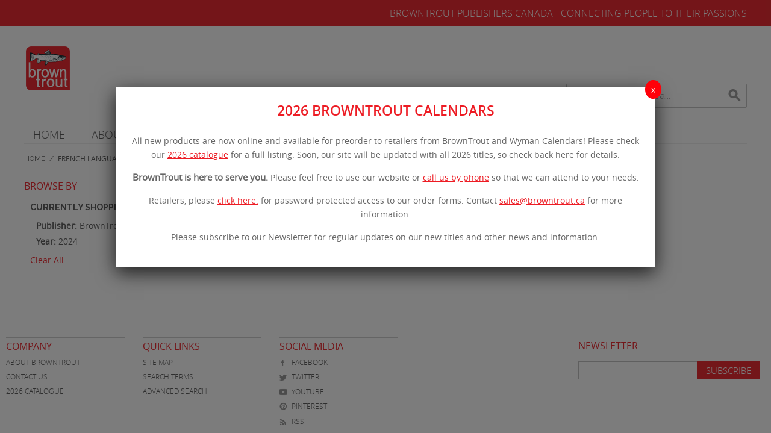

--- FILE ---
content_type: text/html; charset=UTF-8
request_url: https://www.browntrout.ca/french-language.html?publisher=200&year_filter=357
body_size: 6222
content:

<!DOCTYPE html>

<!--[if lt IE 7 ]> <html lang="en" id="top" class="no-js ie6"> <![endif]-->
<!--[if IE 7 ]>    <html lang="en" id="top" class="no-js ie7"> <![endif]-->
<!--[if IE 8 ]>    <html lang="en" id="top" class="no-js ie8"> <![endif]-->
<!--[if IE 9 ]>    <html lang="en" id="top" class="no-js ie9"> <![endif]-->
<!--[if (gt IE 9)|!(IE)]><!--> <html lang="en" id="top" class="no-js"> <!--<![endif]-->

<head>
<meta http-equiv="Content-Type" content="text/html; charset=utf-8" />
<title>French Language</title>
<meta name="description" content="French Language" />
<meta name="keywords" content="French Language" />
<meta name="robots" content="INDEX,FOLLOW" />
<link rel="icon" href="https://www.browntrout.ca/skin/frontend/base/default/favicon.ico" type="image/x-icon" />
<link rel="shortcut icon" href="https://www.browntrout.ca/skin/frontend/base/default/favicon.ico" type="image/x-icon" />

<!--[if lt IE 7]>
<script type="text/javascript">
//<![CDATA[
    var BLANK_URL = 'https://www.browntrout.ca/js/blank.html';
    var BLANK_IMG = 'https://www.browntrout.ca/js/spacer.gif';
//]]>
</script>
<![endif]-->

<link rel="stylesheet" type="text/css" href="https://www.browntrout.ca/media/css_secure/4c6038763effc8426b9f77c09286c8ac.css" />
<script type="text/javascript" src="https://www.browntrout.ca/media/js/8db229663bef14e709ea4da0628be926.js"></script>
<link rel="stylesheet" href="//fonts.googleapis.com/css?family=Raleway:300,400,500,700,600" />
<link href="https://www.browntrout.ca/rss/catalog/category/cid/35/store_id/1/" title="French Language RSS Feed" rel="alternate" type="application/rss+xml" />
<!--[if  (lte IE 8) & (!IEMobile)]>
<link rel="stylesheet" type="text/css" href="https://www.browntrout.ca/media/css_secure/b4b01b7b3d1ba9ad0cd2d965703c0bcd.css" media="all" />
<![endif]-->
<!--[if (gte IE 9) | (IEMobile)]><!-->
<link rel="stylesheet" type="text/css" href="https://www.browntrout.ca/media/css_secure/a3404500768e8ca44a3d92652b1b4f51.css" media="all" />
<!--<![endif]-->

<script type="text/javascript">
//<![CDATA[
Mage.Cookies.path     = '/';
Mage.Cookies.domain   = '.www.browntrout.ca';
//]]>
</script>
<meta name="viewport" content="initial-scale=1.0, width=device-width" />

<script type="text/javascript">
//<![CDATA[
optionalZipCountries = ["HK","IE","MO","PA"];
//]]>
</script>
<!-- BEGIN GOOGLE ANALYTICS CODEs -->
<script type="text/javascript">
//<![CDATA[
    var _gaq = _gaq || [];
    
_gaq.push(['_setAccount', 'UA-88922671-1']);

_gaq.push(['_trackPageview']);
    
    (function() {
        var ga = document.createElement('script'); ga.type = 'text/javascript'; ga.async = true;
        ga.src = ('https:' == document.location.protocol ? 'https://ssl' : 'http://www') + '.google-analytics.com/ga.js';
        var s = document.getElementsByTagName('script')[0]; s.parentNode.insertBefore(ga, s);
    })();

//]]>
</script>
<!-- END GOOGLE ANALYTICS CODE -->

<script type="text/javascript">
//<![CDATA[
enUS = {"m":{"wide":["January","February","March","April","May","June","July","August","September","October","November","December"],"abbr":["Jan","Feb","Mar","Apr","May","Jun","Jul","Aug","Sep","Oct","Nov","Dec"]}}; // en_US locale reference
Calendar._DN = ["Sunday","Monday","Tuesday","Wednesday","Thursday","Friday","Saturday"]; // full day names
Calendar._SDN = ["Sun","Mon","Tue","Wed","Thu","Fri","Sat"]; // short day names
Calendar._FD = 0; // First day of the week. "0" means display Sunday first, "1" means display Monday first, etc.
Calendar._MN = ["January","February","March","April","May","June","July","August","September","October","November","December"]; // full month names
Calendar._SMN = ["Jan","Feb","Mar","Apr","May","Jun","Jul","Aug","Sep","Oct","Nov","Dec"]; // short month names
Calendar._am = "AM"; // am/pm
Calendar._pm = "PM";

// tooltips
Calendar._TT = {};
Calendar._TT["INFO"] = 'About the calendar';

Calendar._TT["ABOUT"] =
'DHTML Date/Time Selector\n' +
"(c) dynarch.com 2002-2005 / Author: Mihai Bazon\n" +
'For latest version visit: http://www.dynarch.com/projects/calendar/\n' +
'Distributed under GNU LGPL. See http://gnu.org/licenses/lgpl.html for details.' +
'\n\n' +
'Date selection:\n' +
'- Use the \xab, \xbb buttons to select year\n' +
'- Use the \u2039 buttons to select month\n' +
'- Hold mouse button on any of the above buttons for faster selection.';
Calendar._TT["ABOUT_TIME"] = '\n\n' +
'Time selection:\n' +
'- Click on any of the time parts to increase it\n' +
'- or Shift-click to decrease it\n' +
'- or click and drag for faster selection.';

Calendar._TT["PREV_YEAR"] = 'Prev. year (hold for menu)';
Calendar._TT["PREV_MONTH"] = 'Prev. month (hold for menu)';
Calendar._TT["GO_TODAY"] = 'Go Today';
Calendar._TT["NEXT_MONTH"] = 'Next month (hold for menu)';
Calendar._TT["NEXT_YEAR"] = 'Next year (hold for menu)';
Calendar._TT["SEL_DATE"] = 'Select date';
Calendar._TT["DRAG_TO_MOVE"] = 'Drag to move';
Calendar._TT["PART_TODAY"] = ' (' + "today" + ')';

// the following is to inform that "%s" is to be the first day of week
Calendar._TT["DAY_FIRST"] = 'Display %s first';

// This may be locale-dependent. It specifies the week-end days, as an array
// of comma-separated numbers. The numbers are from 0 to 6: 0 means Sunday, 1
// means Monday, etc.
Calendar._TT["WEEKEND"] = "0,6";

Calendar._TT["CLOSE"] = 'Close';
Calendar._TT["TODAY"] = "today";
Calendar._TT["TIME_PART"] = '(Shift-)Click or drag to change value';

// date formats
Calendar._TT["DEF_DATE_FORMAT"] = "%b %e, %Y";
Calendar._TT["TT_DATE_FORMAT"] = "%B %e, %Y";

Calendar._TT["WK"] = "Week";
Calendar._TT["TIME"] = 'Time:';
//]]>
</script>
<script type="text/javascript">//<![CDATA[
        var Translator = new Translate([]);
        //]]></script><link href="https://www.browntrout.ca/skin/frontend/btca/default/css/responsive.css" rel="stylesheet" type="text/css" media="all"/>
</head>
<body class=" catalog-category-view categorypath-french-language-html category-french-language">
<div class="wrapper">
        <noscript>
        <div class="global-site-notice noscript">
            <div class="notice-inner">
                <p>
                    <strong>JavaScript seems to be disabled in your browser.</strong><br />
                    You must have JavaScript enabled in your browser to utilize the functionality of this website.                </p>
            </div>
        </div>
    </noscript>
    <div class="page">
        <script type="text/javascript" src="https://www.browntrout.ca/skin/frontend/btca/default/js/custom-script.js"></script>

<div class="header-language-background">
    <div class="header-language-container">
        <div class="store-language-container">
                    </div>

        
        <p class="welcome-msg">BROWNTROUT PUBLISHERS CANADA - CONNECTING PEOPLE TO THEIR PASSIONS </p>
    </div>
</div>

<header id="header" class="page-header">
    <div class="page-header-container">
        <a class="logo" href="https://www.browntrout.ca/">
            <img src="https://www.browntrout.ca/skin/frontend/btca/default/images/logo.png" alt="Magento Commerce" class="large" />
            <img src="https://www.browntrout.ca/skin/frontend/btca/default/images/logo.png" alt="Magento Commerce" class="small" />
        </a>

                <div class="store-language-container"></div>

        <!-- Skip Links -->

        <div class="skip-links">
            <a href="#header-nav" class="skip-link skip-nav">
                <span class="icon"></span>
                <span class="label">Menu</span>
            </a>

            <a href="#header-search" class="skip-link skip-search">
                <span class="icon"></span>
                <span class="label">Search</span>
            </a>

            <!--<a href="#header-account" class="skip-link skip-account">
                <span class="icon"></span>
                <span class="label">Account</span>
            </a>-->

            <!-- Cart -->

            <!--   <div class="header-minicart">
                

<a href="#header-cart" class="skip-link skip-cart  no-count">
    <span class="icon"></span>
    <span class="label">Cart</span>
    <span class="count">0</span>
</a>

<div id="header-cart" class="block block-cart skip-content">
    
<div id="minicart-error-message" class="minicart-message"></div>
<div id="minicart-success-message" class="minicart-message"></div>

<div class="minicart-wrapper">

    <p class="block-subtitle">
        Recently added item(s)        <a class="close skip-link-close" href="#" title="Close">&times;</a>
    </p>

                    <p class="empty">You have no items in your shopping cart.</p>

    </div>
</div>
            </div>-->


        </div>

        <!-- Navigation -->

        <div id="header-nav" class="skip-content">
                        <nav id="nav">
                <ol class="nav-primary">
                    <li class="level0 nav-1 first "><a href="https://www.browntrout.ca/">HOME</a></li>
                    <li class="level0 nav-2 "><a href="https://www.browntrout.ca/about/">ABOUT</a></li>
                                        <li class="level0 nav-3 "><a href="/catalogue.html">PRODUCTS</a></li>
                                                            <li class="level0 nav-5"><a href="https://www.browntrout.ca/contacts/">CONTACT</a></li>
                                        <!-- <li class="level0 nav-6 " ><a href="https://www.browntrout.ca/blog">BLOG</a></li> -->
                    <li class="level0 nav-7 last "><a href="https://www.browntrout.ca/retailers-info">RETAILERS</a></li>
                </ol>
            </nav>
        </div>

        <!-- Search -->

        <div id="header-search" class="skip-content">
            <form id="search_mini_form" action="https://www.browntrout.ca/catalogsearch/result/" method="get">
			<div class="form-search">
				<input id="search" type="text" name="q" value="" class="input-text" maxlength="128" placeholder="Search browntrout.ca..." />
								<button type="submit" title="Search" class="button search-button"><span>Search</span></button>
				<div id="search_autocomplete" class="search-autocomplete"></div>
				<script type="text/javascript">
				//<![CDATA[
				var searchForm = new Varien.searchForm('search_mini_form', 'search', '');
				//searchForm.initAutocomplete('https://www.browntrout.ca/catalogsearch/ajax/suggest/', 'search_autocomplete');
				//]]>
				</script>
			</div>
		</form>  

        </div>

        <!-- Account -->

        <div id="header-account" class="skip-content">
            <div class="links">
        <ul>
                                    <li class="first" ><a href="https://www.browntrout.ca/customer/account/" title="My Account" >My Account</a></li>
                                                                                                <li ><a href="https://www.browntrout.ca/checkout/cart/" title="My Cart" class="top-link-cart">My Cart</a></li>
                                                <li ><a href="https://www.browntrout.ca/checkout/" title="Checkout" class="top-link-checkout">Checkout</a></li>
                                                <li ><a href="https://www.browntrout.ca/customer/account/create/" title="Register" >Register</a></li>
                                                <li ><a href="https://www.browntrout.ca/blog/" title="Blog" class="top-link-blog">Blog</a></li>
                                                <li class=" last" ><a href="https://www.browntrout.ca/customer/account/login/" title="Log In" >Log In</a></li>
                        </ul>
</div>
        </div>

        <!-- Cart -->

        <!-- <div id="header-cart" class="skip-content">
            <div class="mini-cart">
                <div class="menu-wrapper">
                    <div class="menu cart-menu">
                        <div class="empty">Your cart is empty.</div>
                    </div>
                </div>
            </div>
        </div> -->
    </div>
</header>
<div class="my-wel-popup">
    <div id="my-welcome-message" style="display:none;">
        <div class="msg-content"><span class="close-icon" id="popup_close">x</span>
        <!-- <h2>WORKING TO BE PART OF THE SOLUTION</h2>
<p>The COVID-19 pandemic has effected economies the world over. As a good corporate citizen, BrownTrout has taken measures to protect our 
employees and customers. To that end, we are scrupulously following governmental guidelines that include employees working from home, 
practicing social distancing, using face coverings and gloves. We continue to print 2021 calendars, as we fully expect that our retail 
customers will be ready to merchandise our products this season.</p>
<p><strong>Browntrout is still open for business.</strong> Please feel free to use our website or <a href="/contacts/">call us by phone</a> so that we can attend 
to your needs. We have faith that when this pandemic is over, BrownTrout will be as strong as ever.</p>
<p><i>Also, we want to commend our tireless medical professionals and other first-responders as they deal with the horrific events of this pandemic.
 We all owe them a debt of gratitude that can never be repaid.</i></p> -->
        <h2 align="center" style="text-align: center;">2026 BROWNTROUT CALENDARS</h2>
<p style="text-align: center;">All new products are now online and available for preorder to retailers from BrownTrout and Wyman Calendars! Please check our <a href="/catalogue/" title="2026 Line" target="_blank">2026 catalogue</a> for a full listing. Soon, our site will be updated with all 2026 titles, so check back here for details.</p>
<p style="text-align: center;"><strong>BrownTrout is here to serve you.</strong>&nbsp;Please feel free to use our website or&nbsp;<a href="/contacts/">call us by phone</a>&nbsp;so that we can attend to your needs.</p>
<p style="text-align: center;">Retailers, please&nbsp;<a href="https://www.browntrout.ca/retailers-info" title="Click here" target="_blank">click here.</a>&nbsp;for password protected access to our order forms. Contact <a href="mailto:sales@browntrout.ca">sales@browntrout.ca</a> for more information.</p>
<p style="text-align: center;">Please subscribe to our Newsletter for regular updates on our new titles and other news and information.</p>        </div>
    </div>
</div>

        <div class="main-container col2-left-layout">
            <div class="main">
                <div class="breadcrumbs">
    <ul>
                    <li class="home">
                            <a href="https://www.browntrout.ca/" title="Go to Home Page">Home</a>
                                        <span>/ </span>
                        </li>
                    <li class="category35">
                            <strong>French Language</strong>
                                    </li>
            </ul>
</div>
                                                <div class="col-left sidebar col-left-first">


<div class="block block-layered-nav">

    <div class="block-title">

        <strong><span>Browse By</span></strong>

    </div>

    <div class="block-content toggle-content">

        <div class="currently">
    <p class="block-subtitle">Currently Shopping by:</p>
    <ol>
                    <li>
                            <a  class="btn-remove" href="https://www.browntrout.ca/french-language.html?year_filter=357" title="Remove This Item">Remove This Item</a>
                        <span class="label">Publisher:</span> <span class="value">BrownTrout AU</span>
        </li>
                            <li>
                            <a  class="btn-remove" href="https://www.browntrout.ca/french-language.html?publisher=200" title="Remove This Item">Remove This Item</a>
                        <span class="label">Year:</span> <span class="value">2024</span>
        </li>
                </ol>
</div>

        
            <div class="actions"><a href="https://www.browntrout.ca/french-language.html">Clear All</a></div>

        
        
    </div>

</div>

<script>

jQuery(document).ready(function () {

       jQuery('.browse-by-toggle').each(function() {
    		var linkId = jQuery(this).attr('id');

		var listId = linkId + '-list';

		jQuery('#' + listId).slideToggle();

		//jQuery(this).toggleClass('open');

	});

	jQuery('.browse-by-toggle').click(function () {

		var linkId = jQuery(this).attr('id');

		var listId = linkId + '-list';

		jQuery('#' + listId).slideToggle();

		jQuery(this).toggleClass('closed');

	});

});

</script>


</div>
                                <div class="col-main">
                                        <div class="page-title category-title">
            <a href="https://www.browntrout.ca/rss/catalog/category/cid/35/store_id/1/" class="link-rss">Subscribe to RSS Feed</a>
        <h1>French Language</h1>
</div>




    <p class="note-msg">There are no products matching the selection.</p>

                </div>
                <div class="col-left sidebar"></div>
            </div>
        </div>
                <div class="footer-container">
    <div class="footer">
        <div class="block block-subscribe">
    <div class="block-title">
        <strong><span>Newsletter</span></strong>
    </div>
    <form  action="https://www.browntrout.ca/newsletter/subscriber/new/" method="post" id="newsletter-validate-detail" onSubmit="return validateRecaptchanewsletter()">
        <div class="block-content">
            <div class="form-subscribe-header">
                <label for="newsletter">Sign Up for Our Newsletter:</label>
            </div>
            <div class="input-box">
               <input type="email" autocapitalize="off" autocorrect="off" spellcheck="false" name="email" id="newsletter" title="Sign up for our newsletter" class="input-text required-entry validate-email" />
            </div>
            <div class="actions">
                <button type="submit" title="Subscribe" class="button"><span><span>Subscribe</span></span></button>
            </div>
                    </div>
    </form>
    <script type="text/javascript">
	 //<![CDATA[
        var newsletterSubscriberFormDetail = new VarienForm('newsletter-validate-detail');
		function validateRecaptchanewsletter() {
                        return true;
                    }
    //]]>
    </script>
    <script src='https://www.google.com/recaptcha/api.js'></script>
</div><div class="links">
<div class="block-title"><strong><span>Company</span></strong></div>
<ul>
<li><a href="https://www.browntrout.ca/about/">About BrownTrout</a></li>
<!--<li><a href="https://www.browntrout.ca/wyman_letter/">About Wyman Publishing</a></li>-->
<li><a href="https://www.browntrout.ca/contacts/">Contact Us</a></li>
<li><a href="/catalogue/">2026 Catalogue</a></li>
</ul>
</div><div class="links">
        <div class="block-title"><strong><span>Quick Links</span></strong></div>
        <ul>
                                    <li class="first" ><a href="https://www.browntrout.ca/catalog/seo_sitemap/category/" title="Site Map" >Site Map</a></li>
                                                <li ><a href="https://www.browntrout.ca/catalogsearch/term/popular/" title="Search Terms" >Search Terms</a></li>
                                                <li class=" last" ><a href="https://www.browntrout.ca/catalogsearch/advanced/" title="Advanced Search" >Advanced Search</a></li>
                        </ul>
</div>
<div class="links social-media">
<div class="block-title"><strong><span>SOCIAL MEDIA</span></strong></div>
<ul>
<li><a href="https://www.facebook.com/browntroutpublishers" target="_blank"><em class="facebook"></em>Facebook</a></li>
<li><a href="https://twitter.com/browntroutpub" target="_blank"><em class="twitter"></em>Twitter</a></li>
<li><a href="https://www.youtube.com/channel/UCgTAwjBnNEF7yT2VUeXOqhw" target="_blank"><em class="youtube"></em>YouTube</a></li>
<li><a href="https://www.pinterest.com/browntroutpub/" target="_blank"><em class="pinterest"></em>Pinterest</a></li>
<li class="last"><a href="https://www.browntrout.ca/rss" target="_blank"><em class="rss"></em>RSS</a></li>
</ul>
</div>        <address class="copyright">&copy; BROWNTROUT CANADA 2026</address>
    </div>
</div>
<script type="text/javascript" src="https://www.browntrout.ca/skin/frontend/btca/default/js/script.js"></script>
<script type="text/javascript">
var popupexpires = jQuery.cookie("first_popup");
// console.log(popupexpires,'hello');
if(popupexpires != 1){
    // console.log(popupexpires, 'hello');
    jQuery('#my-welcome-message').show();
    jQuery('.cms-home').addClass('shade-popup');
    jQuery.cookie("first_popup", 1, { expires : 1 });
}
jQuery('#popup_close').click(function(){
    jQuery('#my-welcome-message').hide();
})
</script>
<!-- Global site tag (gtag.js) - Google Analytics -->
<script async src="https://www.googletagmanager.com/gtag/js?id=UA-40522356-4"></script>
<script>
  window.dataLayer = window.dataLayer || [];
  function gtag(){dataLayer.push(arguments);}
  gtag('js', new Date());

  gtag('config', 'UA-40522356-4');
</script>
<div class="footer-address a-center">
BrownTrout Publishers Canada<br>
3 -7 Edinburgh Rd. S.<br />
Guelph, ON N1H 5N8<br />
Canada<br />
Toll Free: 888-254-5842<br />
Fax: 519-821-1012<br>
Email: <a href="mailto:sales@browntrout.ca">sales@browntrout.ca</a>
</div>
                

    </div>
</div>
</body>
</html>


--- FILE ---
content_type: text/css
request_url: https://www.browntrout.ca/media/css_secure/a3404500768e8ca44a3d92652b1b4f51.css
body_size: 39755
content:
/**
* Magento
*
* NOTICE OF LICENSE
*
* This source file is subject to the Academic Free License (AFL 3.0)
* that is bundled with this package in the file LICENSE_AFL.txt.
* It is also available through the world-wide-web at this URL:
* http://opensource.org/licenses/afl-3.0.php
* If you did not receive a copy of the license and are unable to
* obtain it through the world-wide-web, please send an email
* to license@magentocommerce.com so we can send you a copy immediately.
*
* DISCLAIMER
*
* Do not edit or add to this file if you wish to upgrade Magento to newer
* versions in the future. If you wish to customize Magento for your
* needs please refer to http://www.magentocommerce.com for more information.
*
* @category    design
* @package     default_default
* @copyright   Copyright (c) 2014 Magento Inc. (http://www.magentocommerce.com)
* @license     http://opensource.org/licenses/afl-3.0.php  Academic Free License (AFL 3.0)
*/
/*! normalize.css v2.0.1 | MIT License | git.io/normalize */
/* ==========================================================================
HTML5 display definitions
========================================================================== */
/*
* Corrects `block` display not defined in IE 8/9.
*/
article,
aside,
details,
figcaption,
figure,
footer,
header,
hgroup,
nav,
section,
summary {
    display: block;
}

/*
* Corrects `inline-block` display not defined in IE 8/9.
*/
audio,
canvas,
video {
    display: inline-block;
}

/*
* Prevents modern browsers from displaying `audio` without controls.
* Remove excess height in iOS 5 devices.
*/
audio:not([controls]) {
    display: none;
    height: 0;
}

/*
* Addresses styling for `hidden` attribute not present in IE 8/9.
*/
[hidden] {
    display: none;
}

/* ==========================================================================
Base
========================================================================== */
/*
* 1. Sets default font family to sans-serif.
* 2. Prevents iOS text size adjust after orientation change, without disabling
*    user zoom.
*/
html {
    font-family: sans-serif;
    /* 1 */
    -webkit-text-size-adjust: 100%;
    /* 2 */
    -ms-text-size-adjust: 100%;
    /* 2 */
}

/*
* Removes default margin.
*/
body {
    margin: 0;
}

/* ==========================================================================
Links
========================================================================== */
/*
* Addresses `outline` inconsistency between Chrome and other browsers.
*/
a:focus {
    outline: thin dotted;
}

/*
* Improves readability when focused and also mouse hovered in all browsers.
*/
a:active,
a:hover {
    outline: 0;
}

/* ==========================================================================
Typography
========================================================================== */
/*
* Addresses `h1` font sizes within `section` and `article` in Firefox 4+,
* Safari 5, and Chrome.
*/
h1 {
    font-size: 2em;
}

/*
* Addresses styling not present in IE 8/9, Safari 5, and Chrome.
*/
abbr[title] {
    border-bottom: 1px dotted;
}

/*
* Addresses style set to `bolder` in Firefox 4+, Safari 5, and Chrome.
*/
b,
strong {
    font-weight: bold;
}

/*
* Addresses styling not present in Safari 5 and Chrome.
*/
dfn {
    font-style: normal;
}

/*
* Addresses styling not present in IE 8/9.
*/
mark {
    background: #ff0;
    color: #000;
}

/*
* Corrects font family set oddly in Safari 5 and Chrome.
*/
code,
kbd,
pre,
samp {
    font-family: monospace, serif;
    font-size: 1em;
}

/*
* Improves readability of pre-formatted text in all browsers.
*/
pre {
    white-space: pre;
    white-space: pre-wrap;
    word-wrap: break-word;
}

/*
* Sets consistent quote types.
*/
q {
    quotes: "\201C" "\201D" "\2018" "\2019";
}

/*
* Addresses inconsistent and variable font size in all browsers.
*/
small {
    font-size: 80%;
}

/*
* Prevents `sub` and `sup` affecting `line-height` in all browsers.
*/
sub,
sup {
    font-size: 75%;
    line-height: 0;
    position: relative;
    vertical-align: baseline;
}

sup {
    top: -0.5em;
}

sub {
    bottom: -0.25em;
}

/* ==========================================================================
Embedded content
========================================================================== */
/*
* Removes border when inside `a` element in IE 8/9.
*/
img {
    border: 0;
}

/*
* Corrects overflow displayed oddly in IE 9.
*/
svg:not(:root) {
    overflow: hidden;
}

/* ==========================================================================
Figures
========================================================================== */
/*
* Addresses margin not present in IE 8/9 and Safari 5.
*/
figure {
    margin: 0;
}

/* ==========================================================================
Forms
========================================================================== */
/*
* Define consistent border, margin, and padding.
*/
fieldset {
    border: 1px solid #c0c0c0;
    margin: 0 2px;
    padding: 0.35em 0.625em 0.75em;
}

/*
* 1. Corrects color not being inherited in IE 8/9.
* 2. Remove padding so people aren't caught out if they zero out fieldsets.
*/
legend {
    border: 0;
    /* 1 */
    padding: 0;
    /* 2 */
}

/*
* 1. Corrects font family not being inherited in all browsers.
* 2. Corrects font size not being inherited in all browsers.
* 3. Addresses margins set differently in Firefox 4+, Safari 5, and Chrome
*/
button,
input,
select,
textarea {
    font-family: inherit;
    /* 1 */
    font-size: 100%;
    /* 2 */
    margin: 0;
    /* 3 */
}

/*
* Addresses Firefox 4+ setting `line-height` on `input` using `!important` in
* the UA stylesheet.
*/
button,
input {
    line-height: normal;
}

/*
* 1. Avoid the WebKit bug in Android 4.0.* where (2) destroys native `audio`
*    and `video` controls.
* 2. Corrects inability to style clickable `input` types in iOS.
* 3. Improves usability and consistency of cursor style between image-type
*    `input` and others.
*/
button,
html input[type="button"],
input[type="reset"],
input[type="submit"] {
    -webkit-appearance: button;
    /* 2 */
    cursor: pointer;
    /* 3 */
}

/*
* Re-set default cursor for disabled elements.
*/
button[disabled],
input[disabled] {
    cursor: default;
}

/*
* 1. Addresses box sizing set to `content-box` in IE 8/9.
* 2. Removes excess padding in IE 8/9.
*/
input[type="checkbox"],
input[type="radio"] {
    box-sizing: border-box;
    /* 1 */
    padding: 0;
    /* 2 */
}

/*
* 1. Addresses `appearance` set to `searchfield` in Safari 5 and Chrome.
* 2. Addresses `box-sizing` set to `border-box` in Safari 5 and Chrome
*    (include `-moz` to future-proof).
*/
input[type="search"] {
    -webkit-appearance: textfield;
    /* 1 */
    -moz-box-sizing: content-box;
    -webkit-box-sizing: content-box;
    /* 2 */
    box-sizing: content-box;
}

/*
* Removes inner padding and search cancel button in Safari 5 and Chrome
* on OS X.
*/
input[type="search"]::-webkit-search-cancel-button,
input[type="search"]::-webkit-search-decoration {
    -webkit-appearance: none;
}

/*
* Removes inner padding and border in Firefox 4+.
*/
button::-moz-focus-inner,
input::-moz-focus-inner {
    border: 0;
    padding: 0;
}

/*
* 1. Removes default vertical scrollbar in IE 8/9.
* 2. Improves readability and alignment in all browsers.
*/
textarea {
    overflow: auto;
    /* 1 */
    vertical-align: top;
    /* 2 */
}

/* ==========================================================================
Tables
========================================================================== */
/*
* Remove most spacing between table cells.
*/
table {
    border-collapse: collapse;
    border-spacing: 0;
}

/* ============================================ *
* Reset
* ============================================ */
*,
*:before,
*:after {
    -webkit-box-sizing: border-box;
    -moz-box-sizing: border-box;
    box-sizing: border-box;
    margin: 0;
    padding: 0;
}

html {
    -webkit-tap-highlight-color: rgba(0, 0, 0, 0);
    /* Prevent tap highlight on iOS/Android */
    -webkit-text-size-adjust: 100%;
    /* Prevent automatic scaling on iOS */
}

body {
    background: #FFFFFF;
    color: #000000;
    line-height: 1;
    /*font-family: 'open_sansregular';
    font-size: 14px;*/
}

html,
body,
img,
fieldset,
abbr,
acronym {
    border: 0;
}

h1,
h2,
h3,
h4,
h5,
h6 {
    font-size: 100%;
    font-weight: normal;
}

th,
code,
cite,
caption {
    font-weight: normal;
    font-style: normal;
    text-align: left;
}

address {
    font-style: normal;
}

fieldset {
    margin: 0;
    padding: 0;
    border: 0;
}

img {
    display: block;
    max-width: 100%;
    height: auto;
}

ol,
ul {
    list-style: none;
}

q:before,
q:after {
    content: '';
}

input:focus,
input[type="search"]:focus {
    outline-offset: -2px;
}

input[type="search"] {
    -webkit-appearance: none;
    /* 1 */
    -moz-box-sizing: border-box;
    -webkit-box-sizing: border-box;
    /* 2 */
    box-sizing: border-box;
}

/* ============================================ *
* Base Styles
* ============================================ */
@-ms-viewport {
    width: device-width;
}

@-o-viewport {
    width: device-width;
}

@viewport {
    width: device-width;
}

a, button {
    -ms-touch-action: manipulation;
    touch-action: manipulation;
}

body,
button,
input,
select,
table,
textarea {
    font-family: 'open_sanslight';
    color: #535353;
    font-size: 14px;
    line-height: 1.5;
}

a {
    color: #ed1c24;
    text-decoration: none;
}

a:hover {
    color: #2e8ab8;
    text-decoration: underline;
}

a:focus {
    outline-color: #3091c2;
    color: #143d52;
}

ol,
ul {
    list-style: none;
    margin: 0;
    padding: 0;
}

/* ============================================ *
* Typography
* ============================================ */

@font-face {
    font-family: 'open_sanslight';
    src: url('https://www.browntrout.ca/skin/frontend/btca/default/css/fonts/opensans-light-webfont.eot');
    src: url('https://www.browntrout.ca/skin/frontend/btca/default/css/fonts/opensans-light-webfont.eot?#iefix') format('embedded-opentype'),
        url('https://www.browntrout.ca/skin/frontend/btca/default/css/fonts/opensans-light-webfont.woff') format('woff'),
        url('https://www.browntrout.ca/skin/frontend/btca/default/css/fonts/opensans-light-webfont.ttf') format('truetype'),
        url('https://www.browntrout.ca/skin/frontend/btca/default/css/fonts/opensans-light-webfont.svg#open_sanslight') format('svg');
    font-weight: normal;
    font-style: normal;

}

@font-face {
    font-family: 'open_sansregular';
    src: url('https://www.browntrout.ca/skin/frontend/btca/default/css/fonts/opensans-regular-webfont.eot');
    src: url('https://www.browntrout.ca/skin/frontend/btca/default/css/fonts/opensans-regular-webfont.eot?#iefix') format('embedded-opentype'),
        url('https://www.browntrout.ca/skin/frontend/btca/default/css/fonts/opensans-regular-webfont.woff') format('woff'),
        url('https://www.browntrout.ca/skin/frontend/btca/default/css/fonts/opensans-regular-webfont.ttf') format('truetype'),
        url('https://www.browntrout.ca/skin/frontend/btca/default/css/fonts/opensans-regular-webfont.svg#open_sansregular') format('svg');
    font-weight: normal;
    font-style: normal;

}

@font-face {
    font-family: 'open_sanssemibold';
    src: url('https://www.browntrout.ca/skin/frontend/btca/default/css/fonts/opensans-semibold-webfont.eot');
    src: url('https://www.browntrout.ca/skin/frontend/btca/default/css/fonts/opensans-semibold-webfont.eot?#iefix') format('embedded-opentype'),
        url('https://www.browntrout.ca/skin/frontend/btca/default/css/fonts/opensans-semibold-webfont.woff') format('woff'),
        url('https://www.browntrout.ca/skin/frontend/btca/default/css/fonts/opensans-semibold-webfont.ttf') format('truetype'),
        url('https://www.browntrout.ca/skin/frontend/btca/default/css/fonts/opensans-semibold-webfont.svg#open_sanssemibold') format('svg');
    font-weight: normal;
    font-style: normal;

}

@font-face {
    font-family: 'open_sansbold';
    src: url('https://www.browntrout.ca/skin/frontend/btca/default/css/fonts/opensans-bold-webfont.eot');
    src: url('https://www.browntrout.ca/skin/frontend/btca/default/css/fonts/opensans-bold-webfont.eot?#iefix') format('embedded-opentype'),
        url('https://www.browntrout.ca/skin/frontend/btca/default/css/fonts/opensans-bold-webfont.woff') format('woff'),
        url('https://www.browntrout.ca/skin/frontend/btca/default/css/fonts/opensans-bold-webfont.ttf') format('truetype'),
        url('https://www.browntrout.ca/skin/frontend/btca/default/css/fonts/opensans-bold-webfont.svg#open_sansbold') format('svg');
    font-weight: normal;
    font-style: normal;

}






h1, .h1 {
    margin: 0;
    margin-bottom: 0.7em;
    color: #ed1c24;
    font-family: "Raleway", "Helvetica Neue", Verdana, Arial, sans-serif;
    font-size: 28px;
    font-weight: 400;
    font-style: normal;
    line-height: 1.2;
    text-rendering: optimizeLegibility;
    text-transform: uppercase;
}

h2, .h2 {
    margin: 0;
    margin-bottom: 0.5em;
    color: #535353;
    font-family: 'open_sanssemibold';
    font-size: 24px;
    font-weight: 400;
    font-style: normal;
    line-height: 1.2;
    text-rendering: optimizeLegibility;
    text-transform: uppercase;
}

#my-welcome-message {
    background: #1111118c;
    position: fixed;
    top: 0;
    height: 100%;
    z-index: 999;
    width: 100%;
}

.msg-content {
    top: 20%;
    position: relative;
    z-index: 99999;
    width: 70%;
    margin: 0 auto;
    left: 0;
    box-shadow: 0px 10px 30px rgb(0 0 0 / 75%);
    background: #fff;
    border: 2px solid #ff000000;
    padding: 1em 1em 1.5em 1em;
}
#my-welcome-message h2{margin: 10px 0 25px;
    color: #ed1c24;
    font-weight: 600;
    text-transform: uppercase;
    font-size: 23px;
    padding: 0;}	
#my-welcome-message p{font-size: 14px;
    margin: 0 0 15px 0;
    line-height: 23px;
    padding: 0; color: #666;}
    
    .close-icon{
    position: absolute;
    right: -12px;
    top: -13px;
    background: #ff0009;
    padding: 5px 10px;
    border-radius: 100%;
    color: #fff;
    cursor: pointer;}
    
.shade-popup /*  .my-wel-popup */ {background: #1111118c;position: fixed; top: 0; height: 100%; z-index: 999; width:100%; }

#my-welcome-message p{text-align: left;}
#my-welcome-message p strong{font-weight: bold;font-size: 15px;}
#my-welcome-message p a{text-decoration: underline;}

h3, .h3 {
    margin: 0;
    margin-bottom: 10px;
    color: #535353;
    font-family: "Raleway", "Helvetica Neue", Verdana, Arial, sans-serif;
    font-size: 18px;
    font-weight: 400;
    font-style: normal;
    line-height: 1.4;
    text-rendering: optimizeSpeed;
    text-transform: uppercase;
}

h4, .h4 {
    margin: 0;
    margin-bottom: 10px;
    color: #535353;
    font-family: "Raleway", "Helvetica Neue", Verdana, Arial, sans-serif;
    font-size: 14px;
    font-weight: bold;
    font-style: normal;
    line-height: 1.4;
    text-rendering: optimizeSpeed;
    text-transform: uppercase;
}

h5, .h5 {
    margin: 0;
    margin-bottom: 10px;
    color: #535353;
    font-family: "Helvetica Neue", Verdana, Arial, sans-serif;
    font-size: 13px;
    font-weight: bold;
    font-style: normal;
    line-height: 1.4;
    text-rendering: optimizeSpeed;
    text-transform: uppercase;
}

h6, .h6 {
    margin: 0;
    margin-bottom: 5px;
    color: #535353;
    font-family: "Helvetica Neue", Verdana, Arial, sans-serif;
    font-size: 12px;
    font-weight: bold;
    font-style: normal;
    line-height: 1.4;
    text-rendering: optimizeSpeed;
    text-transform: uppercase;
}

/* ============================================ *
* Shared Classes
* ============================================ */
.address-list address {
    margin-bottom: 1em;
}

.availability {
    margin-bottom: 0;
    font-size: 13px;
    text-transform: uppercase;
}

.availability .label {
    display: none;
}

.availability.in-stock {
    color: #11b400;
}

.availability.available-soon,
.availability.out-of-stock {
    color: red;
}

.availability-only {
    color: red;
    margin-bottom: 10px;
}

/* -------------------------------------------- *
* Page Titles
*/
.page-title h1,
.page-title h2,
.product-name h1,
.product-name .h1 {
    text-transform: uppercase;
    font-size: 24px;
    font-weight: 600;
    color: #535353;
    border-bottom: 1px solid #ededed;
    padding-bottom: 3px;
    margin-bottom: 15px;
    text-transform: uppercase;
}

/* -------------------------------------------- *
* Block Module
*/
.block,
.col-left-first {
    margin-bottom: 20px;
}

.col-left-first .block:last-of-type {
    margin-bottom: 0;
}
.block.block-catalog {
    border: 1px solid #ccc;
    /*    padding: 0 0px 5px;*/
}
.block-title {
    position: relative;
    padding: 10px 0 0;
    /*    margin-bottom: 5px;*/

    color: #535353;

}

.col-right.sidebar .block-title {
    background: #f4f4f4;
    padding: 10px;
    border-bottom: 1px solid #ccc;
}
.block.block-catalog.sidebar-toggles .block-title {
    border-bottom: 0;
}
.block.block-catalog.sidebar-toggles .block-title > a {
    display: block;
    width: 100%;
    background: url(https://www.browntrout.ca/skin/frontend/btca/default/css/images/drop-arrow.png) no-repeat right top 5px;
}
.block.block-catalog.sidebar-toggles .block-title.border-top-only {
    border-bottom: 1px solid #ccc;
}
.block-title a:hover{text-decoration: none;}
.block-title a span:hover{color: #2E8AB8;}
.block-title h2,
.block-title h3,
.block-title strong {
    margin: 0;
    margin-bottom: 10px;
    color: #535353;
    font-family: 'open_sansregular';
    font-size: 16px;
    font-weight: normal;
    font-style: normal;
    line-height: 1.4;
    text-rendering: optimizeSpeed;
    text-transform: uppercase;
    color: #ed1c24;
    margin-bottom: 0;
    text-transform: uppercase;
}
.block-title small {
    font-size: 100%;
    font-weight: normal;
    color: #a0a0a0;
}

body:not(.customer-account) .block:first-child .block-title {
    border-top: none;
    /*    padding-top: 0;*/
}

.block-subtitle {
    font-weight: bold;
    margin-bottom: 7px;
}

.block-content .form-search .input-text {margin-bottom: 5px;}
.block-content .form-search button {margin-top: 5px;}
.block-content {
    margin-top: 5px;
    padding: 10px;
}
.block-content ul li a {text-transform: uppercase;}
.block-content.unpad {
    padding: 0;
}

.block-content li.item {
    margin: 0 0 10px 9px;
}

.block-content li.item:last-child {
    margin-bottom: 0;
}

.block .actions {
    margin: 10px 0 0;
}
.block .actions:after {
    content: '';
    display: table;
    clear: both;
}
.block .actions a {
    float: left;
}
.block .actions .button {
    float: right;
}

.col-left .block .actions .button ~ a,
.col-right .block .actions .button ~ a {
    line-height: 33px;
    margin-right: 5px;
}

@media only screen and (max-width: 770px) {
    .sidebar .block:not(.block-layered-nav) {
        margin-bottom: 0;
    }
    .sidebar .block:not(.block-layered-nav) .block-title {
        padding: 0;
        margin-top: 0;
        border-bottom: none;
        border-top: none;
        margin-bottom: 0;
    }
    .sidebar .block:not(.block-layered-nav) .block-title > strong {
        margin: 0;
        margin-bottom: 10px;
        color: #ED1C24;
        font-family: 'open_sansregular', sans-serif;
        font-size: 14px;
        font-weight: bold;
        font-style: normal;
        line-height: 1.4;
        text-rendering: optimizeSpeed;
        text-transform: uppercase;
        -moz-user-select: none;
        -ms-user-select: none;
        -webkit-user-select: none;
        -o-user-select: none;
        user-select: none;
        font-weight: normal;
        margin-bottom: 0px;
        padding: 10px 10px 10px;
        border-width: 1px;
        border-style: solid;
        border-color: #cccccc;
        position: relative;
        background-color: #f4f4f4;
        display: block;
        width: 100%;
        cursor: pointer;
        border-bottom: 0;
    }
    .sidebar .block:not(.block-layered-nav) .block-title > strong:after {
        /* content: '';
        position: absolute;
        width: 0;
        height: 0;
        display: block;
        border-top: 4px solid transparent;
        border-bottom: 4px solid transparent;
        border-left: 4px solid #ed1c24;
        border-right: none;
        left: 10px;
        top: 50%;
        margin-top: -3px;*/
    }

    .sidebar .block.block-catalog .block-title > strong span {
        display: block;
        width: 100%;
        background: url(https://www.browntrout.ca/skin/frontend/btca/default/css/images/drop-arrow.png) no-repeat right top 5px;
    }




    .sidebar .block:not(.block-layered-nav) .block-title.active > strong {
        margin: 0;
        margin-bottom: 10px;
        color: #2e8ab8;
        font-family:'open_sansregular', sans-serif;
        font-size: 14px;
        font-weight: bold;
        font-style: normal;
        line-height: 1.4;
        text-rendering: optimizeSpeed;
        text-transform: uppercase;
        -moz-user-select: none;
        -ms-user-select: none;
        -webkit-user-select: none;
        -o-user-select: none;
        user-select: none;
        font-weight: normal;
        margin-bottom: 0px;
        padding: 10px 10px 10px;
        border-width: 1px;
        border-style: solid;
        border-color: #cccccc;
        position: relative;
        background-color: #f4f4f4;
    }
    .sidebar .block:not(.block-layered-nav) .block-title.active > strong:after {
        /*  content: '';
        position: absolute;
        width: 0;
        height: 0;
        display: block;
        border-right: 4px solid transparent;
        border-left: 4px solid transparent;
        border-top: 4px solid #ed1c24;
        border-bottom: none;
        left: 10px;
        top: 50%;
        margin-top: -3px;*/
    }
    .sidebar .block:not(.block-layered-nav) .block-content {
        padding: 10px;
        margin-top: 0;
        border-width: 0 1px;
        border-style: solid;
        border-color: #cccccc;
    }
    .sidebar .block:last-of-type {
        border-bottom: 1px solid #cccccc;
    }

    .sidebar .block-account .block-title > strong span:after,
    .sidebar .block-cms-menu .block-title > strong span:after {
        content: ' Menu';
    }
}
/* -------------------------------------------- *
* Secondary Navigation
*/
.block-account .block-title,
.block-cms-menu .block-title {
    padding-top: 0;
    border-top: none;
}
.block-account li,
.block-cms-menu li {
    text-transform: uppercase;
    font-family: 'open_sansregular';
    margin: 7px 0;
}
.block-account li strong,
.block-cms-menu li strong {
    font-weight: 400;
    color: #ed1c24;
}
.block-account li a,
.block-cms-menu li a {
    color: #535353;
}
.block-account li a:hover,
.block-cms-menu li a:hover {
    color: #ed1c24;
    text-decoration: none;
}

/* ============================================ *
* Buttons
* ============================================ */
/* Secondary Buttons */
.cart .buttons-set .button,
.cart-table .button,
.sidebar .actions .button,
.button.button-secondary {
    background: #dddddd;
    color: #535353;
    padding: 7px 15px;
}
.cart .buttons-set .button:hover,
.cart-table .button:hover,
.sidebar .actions .button:hover,
.button.button-secondary:hover {
    background: #d0d0d0;
    cursor: pointer;
}
.cart .buttons-set .button:active,
.cart-table .button:active,
.sidebar .actions .button:active,
.button.button-secondary:active {
    background: #c4c4c4;
    color: #535353;
}
.cart .buttons-set .button:focus,
.cart-table .button:focus,
.sidebar .actions .button:focus,
.button.button-secondary:focus {
    color: #535353;
    background: #c4c4c4;
    outline: none;
}

/* Primary Buttons */
.button,
.cart-table .product-cart-actions .button,
#co-shipping-method-form .buttons-set .button,
.footer .button {
    background: #ed1c24;
    display: inline-block;
    padding: 7px 15px;
    border: 0;
    color: #FFFFFF;
    font-size: 15px;
    font-weight: normal;
    font-family: 'open_sanslight', sans-serif;
    line-height: 19px;
    text-align: center;
    text-transform: uppercase;
    vertical-align: middle;
    white-space: nowrap;
}
.button {
    font-family: 'open_sansregular',sans-serif;
    font-size: 14px;
}


.button:hover,
.cart-table .product-cart-actions .button:hover,
#co-shipping-method-form .buttons-set .button:hover,
.footer .button:hover {
    background: #2e8ab8;
    cursor: pointer;
}
.button:active,
.cart-table .product-cart-actions .button:active,
#co-shipping-method-form .buttons-set .button:active,
.footer .button:active {
    background: #297aa3;
    color: #FFFFFF;
}
.button:focus,
.cart-table .product-cart-actions .button:focus,
#co-shipping-method-form .buttons-set .button:focus,
.footer .button:focus {
    background-color: #297aa3;
    outline: none;
    color: #FFFFFF;
}

a.button {
    text-decoration: none;
}

a.button:hover {
    color: #FFFFFF;
}

/* Disabled - class for anchor, state for form elements */
.button.disabled,
.button:disabled {
    background: #C8C8C8;
    opacity: 0.6;
    cursor: not-allowed;
}

/* Adjacent buttons */
.button + .button {
    margin-left: 5px;
}

.button2 {
    border: 0;
    padding: 0 5px;
    margin: 0;
    background: transparent;
    cursor: pointer;
    vertical-align: middle;
}

.button2:focus {
    outline: none;
}

.button2 span,
.button2 span span {
    line-height: 30px;
    height: 30px;
    text-decoration: underline;
    text-transform: uppercase;
    display: inline-block;
    color: #ed1c24;
    font-family: "Raleway", "Helvetica Neue", Verdana, Arial, sans-serif;
}
.button2 span:hover,
.button2 span span:hover {
    text-decoration: none;
    color: #246b8f;
}

@media only screen and (max-width: 770px) {
    .col2-set .buttons-set .button,
    .col2-set .buttons-set .button2 {
        float: none;
        width: 100%;
        margin-left: 0;
        margin-right: 0;
    }
    .col2-set .buttons-set .back-link {
        display: none;
    }
    .col2-set .buttons-set .required {
        display: none;
    }
}
@media only screen and (max-width: 479px) {
    .buttons-set .button {
        float: none;
        width: 100%;
        margin-left: 0;
        margin-right: 0;
        margin-bottom: 7px;
    }
    .buttons-set .back-link {
        display: none;
    }
    .buttons-set .required {
        display: none;
    }
}
/* -------------------------------------------- *
* Paypal Button
*/
.paypal-logo.paypal-after {
    float: left;
}

.paypal-after .paypal-or {
    float: left;
}

.paypal-or {
    line-height: 40px;
    margin: 0px 10px 5px;
}

.paypal-after .paypal-button {
    float: left;
}

.paypal-button {
    line-height: 0px;
}

.paypal-button img {
    display: inline;
}

@media only screen and (max-width: 670px) {
    .paypal-or {
        line-height: 20px;
    }

    .paypal-logo,
    .paypal-or,
    .paypal-button {
        text-align: center;
        width: 100%;
        display: block;
        margin-right: 0;
        margin-left: 0;
        float: none;
    }
}
/* -------------------------------------------- *
* Button Sets
*/
.buttons-set {
    clear: both;
    margin: 10px 0 0;
    padding-top: 10px;
    /*    border-top: 1px solid #ededed;*/
    text-align: right;
}
.buttons-set p.required {
    margin: 0;
    margin-left: 10px;
    line-height: 33px;
    float: right;
}
.buttons-set .back-link {
    float: left;
    margin: 0;
    line-height: 33px;
}
.buttons-set a:not(".button") {
    line-height: 20px;
    display: inline-block;
    padding: 5px;
}
.buttons-set button.button {
    float: right;
    margin-left: 5px;
    min-width: 140px;
}
.buttons-set:after {
    content: '';
    display: table;
    clear: both;
}

/* -------------------------------------------- *
* Icons
*/
.icon-sprite, .btn-remove2, .ratings .rating-box, .ratings .rating-box .rating, .sorter > .sort-by .sort-by-switcher, .sorter > .view-mode .grid,
.sorter > .view-mode .list, .skip-nav .icon, .skip-search .icon, #search_mini_form .search-button:before, .skip-account .icon, .skip-cart .icon, .product-view .sharing-links a, .review-summary-table .rating-box .rating-number:after, .ratings-table .rating-box, .ratings-table .rating-box .rating {
    background-image: url(https://www.browntrout.ca/skin/frontend/btca/default/images/icon_sprite.png);
    background-repeat: no-repeat;
    text-indent: -9999px;
}

@media (-webkit-min-device-pixel-ratio: 2), (min--moz-device-pixel-ratio: 2), (-o-min-device-pixel-ratio: 4 / 2), (min-device-pixel-ratio: 2), (min-resolution: 192dpi), (min-resolution: 2dppx) {
    .icon-sprite, .btn-remove2, .ratings .rating-box, .ratings .rating-box .rating, .sorter > .sort-by .sort-by-switcher, .sorter > .view-mode .grid,
    .sorter > .view-mode .list, .skip-nav .icon, .skip-search .icon, #search_mini_form .search-button:before, .skip-account .icon, .skip-cart .icon, .product-view .sharing-links a, .review-summary-table .rating-box .rating-number:after, .ratings-table .rating-box, .ratings-table .rating-box .rating {
        background-image: url(https://www.browntrout.ca/skin/frontend/btca/default/images/icon_sprite@2x.png);
        background-size: 100px 1000px;
    }
}
/* -------------------------------------------- *
* Breadcrumbs
*/
.breadcrumbs {
    overflow: hidden;
    margin: -15px 0 15px;
}

.breadcrumbs li {
    float: left;
    font-size: 12px;
    font-family: "Raleway", "Helvetica Neue", Verdana, Arial, sans-serif;
    text-transform: uppercase;
}

.breadcrumbs a {
    float: left;
    color: #535353;
}

.breadcrumbs a:hover {
    color: #ed1c24;
}

.breadcrumbs strong {
    color: #535353;
    font-family: 'open_sansregular';
    font-size: 12px;
    font-weight: normal;
}

.breadcrumbs span {
    float: left;
    padding: 0 7px;
}

@media only screen and (max-width: 770px) {
    .breadcrumbs {
        display: none;
    }
}
/* -------------------------------------------- *
* Button - Remove / Previous
*/
.btn-remove,
.btn-previous {
    display: inline-block;
    width: 20px;
    height: 20px;
    border: 1px solid #ededed;
    text-align: center;
    /* Hide text */
    font: 0/0 a;
    text-shadow: none;
    color: transparent;
    position: relative;
}
.btn-remove:hover,
.btn-previous:hover {
    background-color: #ed1c24;
    border-color: #ed1c24;
}

.btn-remove:after {
    content: 'X';
    color: #ed1c24;
    height: 20px;
    line-height: 20px;
    width: 100%;
    font-size: 10px;
    font-family: Arial, "Helvetica Neue", Verdana, Arial, sans-serif;
    font-weight: bold;
}
.btn-remove:hover:after {
    color: #FFFFFF;
    text-decoration: none;
}

.btn-remove2 {
    background-position: 4px -648px;
    border: none;
    vertical-align: top;
}
.btn-remove2:after {
    display: none;
}
.btn-remove2:hover {
    background-color: transparent;
    filter: progid:DXImageTransform.Microsoft.Alpha(Opacity=80);
    opacity: 0.8;
}

.btn-previous:after {
    content: '';
    position: absolute;
    width: 0;
    height: 0;
    display: block;
    border-top: 4px solid transparent;
    border-bottom: 4px solid transparent;
    border-right: 4px solid #ed1c24;
    border-left: none;
    position: absolute;
    top: 50%;
    left: 50%;
    margin-left: -2px;
    margin-top: -4px;
}
.btn-previous:hover:after {
    content: '';
    position: absolute;
    width: 0;
    height: 0;
    display: block;
    border-top: 4px solid transparent;
    border-bottom: 4px solid transparent;
    border-right: 4px solid white;
    border-left: none;
}

.block-layered-nav .currently .btn-remove,
.block-layered-nav .currently .btn-previous,
.mini-products-list .btn-remove,
.mini-products-list .btn-previous,
#compare-items .btn-remove,
#compare-items .btn-previous {
    float: right;
    margin-left: 6px;
}

/* -------------------------------------------- *
* Checkout Agreements
*/
.checkout-agreements li {
    margin-bottom: 20px;
}

.checkout-agreements .agreement-content {
    overflow-y: auto;
    max-width: 670px;
    max-height: 125px;
    margin-bottom: 10px;
    padding: 10px;
    border: 1px solid #cccccc;
    background: #f4f4f4;
}

/* -------------------------------------------- *
* CVV Security Code
*/
.cvv-what-is-this {
    margin-left: 10px;
    font-size: 13px;
    line-height: 24px;
}

/* -------------------------------------------- *
* Container
*/
.main-container,
.footer-container {
    position: relative;
    max-width: 1260px;
    margin: 0 auto;
    padding: 15px;
}
.main-container:after,
.footer-container:after {
    content: '';
    display: table;
    clear: both;
}

@media only screen and (min-width: 480px) {
    .main-container,
    .footer-container {
        padding: 30px;
    }
}
.footer-container {
    padding: 0px;
    clear: both;
    overflow: hidden;
    /*margin: 30px auto;*/
    margin: 20px auto;
}

/* -------------------------------------------- *
* Column Layouts
*/
.main:after,
.col-wrapper:after {
    content: '';
    display: table;
    clear: both;
}

.col-left,
.col-right,
.col-main {
    padding: 0 10px;
}

.col-left {
    float: left;
    width: 25%;
    padding-left: 0;
    /* Remove the 15px padding */
    clear: left;
}
.col-left img {
    max-width: 100%;
}

.col-right {
    float: right;
    width: 25%;
    padding-right: 0;
    /* Remove the 15px padding */
}
.col-right img {
    max-width: 100%;
     margin: auto;
    box-shadow: none;
}

.col-main {
    float: left;
    width: 75%;
}

.col1-layout .col-main {
    float: none;
    width: auto;
    padding: 0;
    /* Remove the 15px padding */
}

.col2-left-layout .col-main {
    float: right;
    padding-right: 0;
    /* Remove the 15px padding */
}

.col2-right-layout .col-main {
    padding-left: 0;
    /* Remove the 15px padding */
}

.col3-layout .col-right {
    width: 20.83333%;
}
.col3-layout .col-wrapper {
    float: left;
    width: 79.16667%;
}
.col3-layout .col-wrapper .col-main {
    float: right;
    width: 73.68421%;
}
.col3-layout .col-wrapper .col-left {
    width: 26.31579%;
}

@media only screen and (max-width: 1000px) {
    .col3-layout .col-right {
        float: left;
        clear: left;
        padding-left: 0;
        padding-right: 10px;
        width: 25%;
    }
    .col3-layout .col-wrapper {
        float: right;
        width: 100%;
    }
    .col3-layout .col-wrapper .col-main {
        float: right;
        width: 75%;
    }
    .col3-layout .col-wrapper .col-left {
        width: 25%;
    }
}
@media only screen and (max-width: 770px) {
    .col-left,
    .col-right,
    .col-main,
    .col1-layout .col-left,
    .col1-layout .col-right,
    .col1-layout .col-main,
    .col2-left-layout .col-left,
    .col2-left-layout .col-right,
    .col2-left-layout .col-main,
    .col2-right-layout .col-left,
    .col2-right-layout .col-right,
    .col2-right-layout .col-main,
    .col3-layout .col-wrapper .col-left,
    .col3-layout .col-right,
    .col3-layout .col-wrapper .col-main {
        padding: 0;
        margin-bottom: 10px;
        float: none;
        width: auto;
        clear: both;
    }

    .col3-layout .col-wrapper {
        float: none;
        width: auto;
    }

    .col-main {
        float: none;
        width: auto;
    }

    .col-main .col-left {
        padding: 0;
        /* On product listing pages, the left column gets moved inside col-main on small viewports */
    }
}
/* Content Columns */
.col2-set {
    width: 100%;
}
.col2-set .col-1,
.col2-set .col-2 {
    width: 50%;
    padding: 20px;
}
@media only screen and (max-width: 770px) {
    .col2-set .col-1,
    .col2-set .col-2 {
        padding: 10px;
    }
}
.col2-set .col-1 {
    float: left;
    padding-left: 0;
}
.col2-set .col-2 {
    float: right;
    padding-right: 0;
}
@media only screen and (max-width: 479px) {
    .col2-set .col-1,
    .col2-set .col-2 {
        float: none;
        width: auto;
        border: 0;
        padding-right: 0;
        padding-left: 0;
    }
}
.col2-set .narrow {
    width: 33%;
}
.col2-set .wide {
    width: 65%;
}
.col2-set:after {
    content: '';
    display: table;
    clear: both;
}

/* -------------------------------------------- *
* Top Container
*/
@media only screen and (min-width: 771px) {
    .top-container {
        max-width: 1260px;
        margin: 0 auto;
        padding: 0 30px;
    }
}
/* -------------------------------------------- *
* Global Site Notice
*/
.global-site-notice {
    background: #676157;
    color: #ffffff;
    font-size: 11px;
}
.global-site-notice .notice-inner {
    padding-left: 120px;
    width: 100%;
    max-width: 1200px;
    margin-left: auto;
    margin-right: auto;
    line-height: 11px;
    min-height: 40px;
    padding-top: 14.5px;
    padding-bottom: 14.5px;
    background-image: url("https://www.browntrout.ca/skin/frontend/btca/default/images/demo-logo.png");
    background-position: left;
    background-repeat: no-repeat;
}
.global-site-notice p {
    margin-bottom: 0;
}

/* -------------------------------------------- *
* Promotional Message Banner
*/
.promo-msg {
    color: #ed1c24;
    text-align: center;
    margin: 10px;
    text-transform: uppercase;
    font-family: "Raleway", "Helvetica Neue", Verdana, Arial, sans-serif;
}

/* -------------------------------------------- *
* Grid
*/
.grid:after {
    content: '';
    display: table;
    clear: both;
}

/* -------------------------------------------- *
* Messages
*/
.success {
    color: #11b400;
}

.error {
    color: red;
    font-weight: bold;
}

.notice {
    color: #e26703;
    font-weight: bold;
}

/* -------------------------------------------- *
* Messages
*/
.messages {
    margin-bottom: 10px;
}

.messages li li {
    position: relative;
    margin-bottom: 5px;
    padding: 7px 10px 7px 20px;
    background: #f4f4f4;
}

.messages li li:before {
    top: 50%;
    left: 0;
    margin-top: -6px;
}

.messages .error-msg li {
    border-left: 5px solid red;
}

.messages .error-msg li:before {
    content: '';
    position: absolute;
    width: 0;
    height: 0;
    display: block;
    border-top: 6px solid transparent;
    border-bottom: 6px solid transparent;
    border-left: 6px solid red;
    border-right: none;
}

.messages .notice-msg li {
    border-left: 5px solid #e26703;
}

.messages .notice-msg li:before {
    content: '';
    position: absolute;
    width: 0;
    height: 0;
    display: block;
    border-top: 6px solid transparent;
    border-bottom: 6px solid transparent;
    border-left: 6px solid #e26703;
    border-right: none;
}

.messages .success-msg li {
    border-left: 5px solid #11b400;
}

.messages .success-msg li:before {
    content: '';
    position: absolute;
    width: 0;
    height: 0;
    display: block;
    border-top: 6px solid transparent;
    border-bottom: 6px solid transparent;
    border-left: 6px solid #11b400;
    border-right: none;
}

@media only screen and (min-width: 915px) {
    .order-list-grid .col-1 {
        width: 30%;
    }

    .order-list-grid .col-2 {
        width: 50%;
        padding-right: 20px;
    }

    .order-list-grid .col-3 {
        clear: none;
        width: 20%;
        padding-top: 0;
    }
}
/* -------------------------------------------- *
* Page Popup
*/
.page-popup {
    padding: 20px;
    background: #FFFFFF;
    height: auto;
}

.page-popup h1 {
    margin: 0 0 0.5em;
    font-size: 36px;
}

/* -------------------------------------------- *
* Payment Methods
*/
.payment-methods {
    margin-bottom: 20px;
}

.payment-methods dt {
    padding: 5px 0;
}

.payment-methods dd {
    padding-top: 10px;
}

.payment-methods .form-list {
    position: relative;
    display: inline-block;
    max-width: 100%;
    margin: 5px 15px 15px;
    padding: 15px;
    border: 1px solid #cccccc;
    background: #f4f4f4;
}

.payment-methods .form-list:before {
    content: '';
    position: absolute;
    width: 0;
    height: 0;
    display: block;
    border-right: 10px solid transparent;
    border-left: 10px solid transparent;
    border-bottom: 10px solid #cccccc;
    border-top: none;
    top: -11px;
    left: 30px;
}

.payment-methods .form-list:after {
    content: '';
    position: absolute;
    width: 0;
    height: 0;
    display: block;
    border-right: 10px solid transparent;
    border-left: 10px solid transparent;
    border-bottom: 10px solid #f4f4f4;
    border-top: none;
    top: -10px;
    left: 30px;
}

.payment-methods .form-list li:last-child {
    margin-bottom: 0;
}

/* -------------------------------------------- *
* Please Wait (Loading Indicator)
*/
.please-wait {
    display: inline-block;
    margin-left: 10px;
    margin-top: 5px;
    line-height: 24px;
    height: 24px;
    white-space: nowrap;
    /* Prevent the linebreak in the HTML from causing layout issues */
}
.please-wait img {
    float: left;
    margin-right: 5px;
    width: 24px;
}

/* -------------------------------------------- *
* Price Box - Standard
*/
.price-box {
    margin: 7px 0;
    font-family: 'open_sansregular',sans-serif;
}

.price-box p {
    margin-bottom: 0;
}

.price-notice {
    color: #a0a0a0;
}

.price-box .price {
    color: #ed1c24;
    font-size: 16px;
}

.price-box .price,
.price {
    white-space: nowrap;
    /*font-family: 'open_sansregular',sans-serif;*/
    font-size: 16px;
}
.price-box .price {font-size: 18px;}
.price-box .price-label {
    color: #a0a0a0;
    white-space: nowrap;
    font-family: 'open_sansregular',sans-serif;
}

.price-box .minimal-price-link {
    padding-left: 1em;
    color: #ed1c24;
    display: block;
    /* We want this to show on its own line, otherwise the layout looks funky */
}
.price-box .minimal-price-link .label {
    color: #a0a0a0;
}

/* -------------------------------------------- *
* Price Box - Special
*/
.price-box .old-price,
.price-box .special-price {
    display: inline-block;
}
.price-box .old-price .price-label,
.price-box .special-price .price-label {
    display: none;
}
.price-box .old-price .price,
.price-box .special-price .price {
    display: inline-block;
}

.price-box .old-price .price {
    color: #a0a0a0;
    text-decoration: line-through;
}

.price-box .special-price {
    color: #ed1c24;
    padding-left: 1em;
}
.price-box .special-price .price-label {
    color: #D84D3C;
}

/* -------------------------------------------- *
* Price Box - Taxes
*/
.price-box .price-excluding-tax,
.price-box .price-including-tax {
    display: block;
}

/* -------------------------------------------- *
* Tier Prices
*/
.product-pricing,
.tier-prices,
.tier-prices-grouped {
    display: inline-block;
    padding: 4px 8px;
    background: #FBF4DE;
    border: 1px solid #E2D4C7;
    margin-top: 7px;
}
.product-pricing li,
.tier-prices li,
.tier-prices-grouped li {
    font-size: 12px;
}
.product-pricing .benefit,
.tier-prices .benefit,
.tier-prices-grouped .benefit {
    font-style: normal;
}
.product-pricing .price,
.tier-prices .price,
.tier-prices-grouped .price {
    font-weight: bold;
}

/* ============================================ *
* Item Options
* ============================================ */
.item-options {
    font-size: 14px;
    font-family: "Raleway", "Helvetica Neue", Verdana, Arial, sans-serif;
}
.item-options:after {
    content: '';
    display: table;
    clear: both;
}
.item-options dt {
    float: left;
    clear: left;
    font-weight: 600;
    padding-right: 5px;
    font-style: normal;
}
.item-options dt:after {
    content: ': ';
}
.item-options dd {
    float: left;
    padding-left: 10px;
    margin: 0 0 6px;
}

.truncated,
.truncated a.dots {
    cursor: help;
}

.truncated a.details {
    cursor: help;
    height: 16px;
    line-height: 16px;
}
.truncated a.details:hover {
    text-decoration: none;
}

.truncated .truncated_full_value {
    position: relative;
    z-index: 300;
}

.truncated .truncated_full_value .item-options {
    display: none;
    position: absolute;
    z-index: 300;
    width: 200px;
    padding: 8px;
    border: 1px solid #ed1c24;
    background-color: #F6F6F6;
    top: 21px;
    left: -100px;
}
.truncated .truncated_full_value .item-options:after {
    content: '';
    position: absolute;
    width: 0;
    height: 0;
    display: block;
    border-right: 7px solid transparent;
    border-left: 7px solid transparent;
    border-bottom: 7px solid #ed1c24;
    border-top: none;
    left: 97px;
    top: -7px;
}

.truncated .truncated_full_value .item-options > p {
    font-weight: bold;
    text-transform: uppercase;
    margin-bottom: 8px;
}

.truncated .show .item-options {
    display: block;
}

@media only screen and (max-width: 479px) {
    .truncated {
        cursor: inherit;
    }
    .truncated a.details {
        display: none;
    }
    .truncated .truncated_full_value .item-options {
        display: block;
        position: static;
        z-index: 1;
        width: 100%;
        border: none;
        background-color: transparent;
    }
    .truncated .truncated_full_value .item-options p {
        float: none;
    }
    .truncated .truncated_full_value .item-options:after {
        display: none;
    }
}
/* -------------------------------------------- *
* Printer Friendly Page
*/
.page-print {
    width: 6.5in;
    margin: 20px;
    background: #FFFFFF;
}

/* -------------------------------------------- *
* Add to links
*/
.add-to-links {
    margin: 7px 0;
}
.add-to-links a {
    display: inline-block;
    padding: 0px 3px 3px;
    color:#2e8ab8;
    font-family: 'open_sansregular';
}

.add-to-links .separator {
    display: none;
}

/* -------------------------------------------- *
* Product Image
*/
.product-image,
.no-touch .product-img-box .product-image:not(.zoom-available):hover {
    position: relative;
    display: block;
    /*    border: 1px solid #ededed;*/
}

.no-touch .product-image:hover {
    /*    border-color: #ed1c24;*/
    opacity: 0.8;
    filter: alpha(opacity=80);
}

/* -------------------------------------------- *
* Ratings
*/
.ratings {
    margin: 7px 0;
}
.ratings .rating-box,
.ratings .rating-links {
    margin: 5px 0;
}
.ratings .rating-box {
    width: 65px;
    height: 13px;
    background-repeat: repeat-x;
    background-position: 0 -615px;
    overflow: hidden;
}
.ratings .rating-box .rating {
    float: left;
    height: 13px;
    background-repeat: repeat-x;
    background-position: 0 -600px;
}
.ratings .amount {
    display: block;
    margin: 5px auto;
}
.ratings .rating-links .separator {
    margin: 0 3px;
}

/* -------------------------------------------- *
* Standard Formatted Text Block
*/
.std p {
    margin: 0 0 1.5em;
}

.std ol {
    list-style: decimal outside;
    margin-bottom: 1.5em;
}

.std ol li {
    margin-left: 2em;
}

.std ul {
    list-style: disc outside;
    margin-bottom: 1.5em;
}

.std ul li {
    margin-left: 2em;
}

.std .note {
    color: #a0a0a0;
    font-size: 13px;
}

/* -------------------------------------------- *
* Tabs
*/
.tabs {
    margin-bottom: 10px;
    background: #FFFFFF;
}

/* -------------------------------------------- *
* Toolbar
*/
.toolbar {
    margin-top: 10px;
    margin-bottom: 15px;
    border-bottom: 1px solid #cccccc;
    border-top: 1px solid #cccccc;
    background: #f4f4f4;
    padding: 5px 10px 0px 10px;
}
.toolbar:after {
    content: '';
    display: table;
    clear: both;
}

.pager-no-toolbar {
    margin-bottom: 10px;
}

.pager-no-toolbar ~ .pager-no-toolbar {
    margin-top: 10px;
}

.toolbar,
.pager {
    font-family: "Raleway", "Helvetica Neue", Verdana, Arial, sans-serif;
    color: #535353;
    line-height: 30px;
    font-size: 12px;
}

.toolbar label,
.pager-no-toolbar label {
    font-weight: normal;
    text-transform: uppercase;
}

.sorter {
    float: left;
    margin-bottom: 5px;
}
.sorter label {
    float: left;
    margin-right: 5px;
}
.sorter label:after {
    content: ':';
}

.sorter > .sort-by {
    float: left;
    margin-right: 5px;
    height: 30px;
}
.sorter > .sort-by select{border: 1px solid #999;padding: 0 2px;width: 80px;}
.sorter > .sort-by select option{padding:0 2px;}
.sorter > .sort-by .sort-by-switcher {
    width: 30px;
    height: 30px;
    display: inline-block;
}
.sorter > .sort-by .sort-by-switcher--asc {
    background-position: 4px -542px;
}
.sorter > .sort-by .sort-by-switcher--asc:hover {
    background-position: -46px -542px;
}
.sorter > .sort-by .sort-by-switcher--desc {
    background-position: 4px -567px;
}
.sorter > .sort-by .sort-by-switcher--desc:hover {
    background-position: -46px -567px;
}

.sorter > .view-mode {
    float: right;
}
.sorter > .view-mode .grid,
.sorter > .view-mode .list {
    float: left;
    width: 30px;
    height: 30px;
}
.sorter > .view-mode .grid {
    margin-right: 5px;
    background-position: 8px -492px;
}
.sorter > .view-mode strong.grid,
.sorter > .view-mode a.grid:hover {
    background-position: -42px -492px;
}
.sorter > .view-mode .list {
    background-position: 11px -517px;
}
.sorter > .view-mode strong.list,
.sorter > .view-mode a.list:hover {
    background-position: -39px -517px;
}

.pager {
    float: right;
    overflow: hidden;
}
.pager > .count-container {
    float: left;
    padding-left: 5px;
}
.pager .amount {
    float: left;
    font-family: "Helvetica Neue", Verdana, Arial, sans-serif;
    white-space: nowrap;
    margin: 0 15px 0 0;
}
.pager .limiter {
    float: left;
    height: 30px;
    line-height: 30px;
}
.pager .limiter select{border: 1px solid #999;padding: 0px 2px;width: 50px;}
.pager .limiter select option{padding: 0 2px;}
.pager .limiter > label {
    padding-right: 5px;
}
.pager .limiter > label:after {
    content: ':';
}
.pager .amount,
.pager .limiter,
.pager .pages {
    margin-bottom: 5px;
}

.pages {
    float: right;
    overflow: hidden;
    margin-left: 15px;
}
.pages strong {
    display: none;
}

.pages li {
    float: left;
}

.pages a,
.pages .current {
    display: inline-block;
    border: 0;
    font-size: 13px;
    text-align: center;
    text-transform: uppercase;
    vertical-align: middle;
    white-space: nowrap;
    line-height: 30px;
    width: 25px;
    height: 30px;
    padding: 0;
    color: #ed1c24;
    font-family: "Helvetica Neue", Verdana, Arial, sans-serif;
}

.pages .current,
.pages .current:hover {
    color: #535353;
    border: 1px solid #cccccc;
    width: 30px;
    background-color: #FFFFFF;
    cursor: default;
}

.pages .next,
.pages .previous {
    font: 0/0 a;
    text-shadow: none;
    color: transparent;
    background-color: transparent;
    position: relative;
}
.pages .next:hover,
.pages .previous:hover {
    border: 1px solid #ed1c24;
}

.pages .next:before {
    content: '';
    position: absolute;
    width: 0;
    height: 0;
    display: block;
    border-top: 4px solid transparent;
    border-bottom: 4px solid transparent;
    border-left: 4px solid #ed1c24;
    border-right: none;
    top: 50%;
    margin-top: -3px;
    left: 50%;
    margin-left: -2px;
}
.pages .next:hover:before {
    content: '';
    position: absolute;
    width: 0;
    height: 0;
    display: block;
    border-top: 4px solid transparent;
    border-bottom: 4px solid transparent;
    border-left: 4px solid #246b8f;
    border-right: none;
}

.pages .previous:before {
    content: '';
    position: absolute;
    width: 0;
    height: 0;
    display: block;
    border-top: 4px solid transparent;
    border-bottom: 4px solid transparent;
    border-right: 4px solid #ed1c24;
    border-left: none;
    top: 50%;
    margin-top: -3px;
    left: 50%;
    margin-left: -2px;
}
.pages .previous:hover:before {
    content: '';
    position: absolute;
    width: 0;
    height: 0;
    display: block;
    border-top: 4px solid transparent;
    border-bottom: 4px solid transparent;
    border-right: 4px solid #246b8f;
    border-left: none;
}

@media only screen and (max-width: 479px) {
    .pager .amount--has-pages {
        display: none;
    }

    .pages {
        float: left;
    }

    .limiter label {
        display: none;
    }
}
@media only screen and (max-width: 770px) {
    .col1-layout .sorter,
    .col1-layout .pager {
        width: 100%;
    }
    .col1-layout .pager {
        float: left;
        clear: both;
    }
    .col1-layout .pager .pages {
        float: left;
        margin-left: 0;
    }
    .col1-layout .pager .count-container {
        float: right;
    }
}
@media only screen and (max-width: 979px) {
    .col2-left-layout .sorter,
    .col2-left-layout .pager,
    .col2-right-layout .sorter,
    .col2-right-layout .pager,
    .col3-layout .sorter,
    .col3-layout .pager {
        width: 100%;
    }
    .col2-left-layout .pager,
    .col2-right-layout .pager,
    .col3-layout .pager {
        float: left;
        clear: both;
    }
    .col2-left-layout .pager .pages,
    .col2-right-layout .pager .pages,
    .col3-layout .pager .pages {
        float: left;
        margin-left: 0;
    }
    .col2-left-layout .pager .count-container,
    .col2-right-layout .pager .count-container,
    .col3-layout .pager .count-container {
        float: right;
    }
}
@media only screen and (max-width: 1279px) {
    .toolbar .view-mode > label {
        display: none;
    }
}
/* ============================================ *
* Tax - Full Tax Summary
* ============================================ */
#checkout-review-table .summary-collapse,
#shopping-cart-totals-table .summary-collapse,
body.customer-account .data-table .summary-collapse {
    position: relative;
    cursor: pointer;
}
#checkout-review-table .summary-collapse:before,
#shopping-cart-totals-table .summary-collapse:before,
body.customer-account .data-table .summary-collapse:before {
    content: '';
    position: absolute;
    width: 0;
    height: 0;
    display: block;
    border-right: 7px solid transparent;
    border-left: 7px solid transparent;
    border-top: 7px solid #ed1c24;
    border-bottom: none;
    position: static;
    display: inline-block;
    margin-right: 5px;
}
#checkout-review-table .summary-collapse:hover:before,
#shopping-cart-totals-table .summary-collapse:hover:before,
body.customer-account .data-table .summary-collapse:hover:before {
    content: '';
    position: absolute;
    width: 0;
    height: 0;
    display: block;
    border-right: 7px solid transparent;
    border-left: 7px solid transparent;
    border-top: 7px solid #246b8f;
    border-bottom: none;
    position: static;
    display: inline-block;
    margin-right: 5px;
}
#checkout-review-table .show-details .summary-collapse:before,
#shopping-cart-totals-table .show-details .summary-collapse:before,
body.customer-account .data-table .show-details .summary-collapse:before {
    content: '';
    position: absolute;
    width: 0;
    height: 0;
    display: block;
    border-right: 7px solid transparent;
    border-left: 7px solid transparent;
    border-bottom: 7px solid #ed1c24;
    border-top: none;
    position: static;
    display: inline-block;
    margin-right: 5px;
}
#checkout-review-table .show-details .summary-collapse:hover:before,
#shopping-cart-totals-table .show-details .summary-collapse:hover:before,
body.customer-account .data-table .show-details .summary-collapse:hover:before {
    content: '';
    position: absolute;
    width: 0;
    height: 0;
    display: block;
    border-right: 7px solid transparent;
    border-left: 7px solid transparent;
    border-bottom: 7px solid #246b8f;
    border-top: none;
    position: static;
    display: inline-block;
    margin-right: 5px;
}

#shopping-cart-totals-table tfoot td .summary-collapse:before, #shopping-cart-totals-table tfoot td .summary-collapse:hover:before {
    margin-bottom: 5px;
}

/* ============================================ *
* Widgets
* ============================================ */
.widget .pager {
    float: none;
    width: 100%;
}

/* ============================================ *
* Magento Helpers
* ============================================ */
.a-center {
    text-align: center;
}

.a-right,
.align-right {
    text-align: right;
}

.no-display {
    display: none !important;
}

.nobr,
.nowrap {
    white-space: nowrap;
}

.width-full {
    width: 100%;
}

/* ============================================ *
* Custom Helpers
* ============================================ */
.hidden {
    display: none;
}

/* ============================================ *
* Print Styles
* ============================================ */
.page-print .print-head {
    margin: 0 0 15px;
}

.page-print .print-head .logo {
    float: none;
    max-height: 50px;
    width: auto;
}

/* ============================================ *
* FORMS - COMMON
* ============================================ */
/* -------------------------------------------- *
* Fieldsets
*/
.fieldset p {
    margin-bottom: 7px;
}
.fieldset p.required {
    margin-bottom: 5px;
    float: right;
    font-size: 12px;
    margin-top: 0px;
}

.fieldset + .fieldset {
    margin-top: 5px;
}

form .legend {
    margin: 0;
    margin-bottom: 10px;
    color: #535353;
    font-family: "Raleway", "Helvetica Neue", Verdana, Arial, sans-serif;
    font-size: 18px;
    font-weight: 400;
    font-style: normal;
    line-height: 1.4;
    text-rendering: optimizeSpeed;
    text-transform: uppercase;
    margin-bottom: 15px;
    padding-bottom: 7px;
    border-bottom: 1px solid #ededed;
}

/* -------------------------------------------- *
* Input Box
*/
.input-box {
    padding-top: 2px;
}
.input-box:after {
    content: '';
    display: table;
    clear: both;
}

/* For adjacent select inputs. */
/* Example: credit card expiration month and year. */
.input-box .v-fix {
    float: left;
    margin-right: 5px;
}

/* -------------------------------------------- *
* Labels
*/
label {
    display: inline-block;
    font-size: 13px;
    font-family: 'open_sanslight';
    font-style: normal;
    font-size: 16px;
    -moz-user-select: none;
    -ms-user-select: none;
    -webkit-user-select: none;
    -o-user-select: none;
    user-select: none;
}

label.required:after,
span.required:after {
    content: ' *';
    color: red;
    font-weight: normal;
    font-family: "Helvetica Neue", Verdana, Arial, sans-serif;
    font-size: 12px;
}

label.required em,
span.required em {
    display: none;
}

/* -------------------------------------------- *
* Hints
*/
.input-hint {
    color: #a0a0a0;
    font-size: 12px;
}

/* -------------------------------------------- *
* Select
*/
select {
    font-size: 14px;
}

select + select {
    margin-left: 5px;
}

select[multiple] {
    width: 270px;
    border: 1px solid silver;
    font-size: 15px;
    padding: 5px;
}

/* -------------------------------------------- *
* Textarea
*/
textarea {
    -webkit-box-sizing: border-box;
    -moz-box-sizing: border-box;
    box-sizing: border-box;
    max-width: 100%;
    width: 465px;
    padding: 5px;
}

/* -------------------------------------------- *
* Inputs
*/
.input-text {
    -webkit-appearance: none;
    -moz-appearance: none;
    appearance: none;
    -webkit-border-radius: 2px;
    -moz-border-radius: 2px;
    -ms-border-radius: 2px;
    -o-border-radius: 2px;
    border-radius: 2px;
    border: 1px solid silver;
    background: #FFFFFF;
    font-size: 15px;
    font-family: 'open_sansregular';
}
.input-text:focus {
    border: 1px solid #ed1c24;
}

.input-text.validation-failed {
    border-color: red;
}

.input-text.validation-failed:focus {
    outline-color: #ff7f7f;
}

input[type=email],
input[type=search],
input[type=number],
input[type=password],
input[type=tel],
input[type=text] {
    height: 30px;
    padding: 0 8px;
}

input[type=email],
input[type=search],
input[type=number],
input[type=password],
input[type=tel],
input[type=text] {
    width: 465px;
    max-width: 100%;
}

/* Only show on iPhones (not iPads or any other device) */
@media only screen and (max-device-width: 568px) and (-webkit-min-device-pixel-ratio: 0) {
    input[type=email],
    input[type=search],
    input[type=number],
    input[type=password],
    input[type=tel],
    input[type=text],
    select {
        font-size: 16px;
        /* Prevent from zooming on focus */
    }
}
.ie8 .input-text {
    max-width: none;
}

/* -------------------------------------------- *
* Inputs - Quantity
*/
input[type=number].qty,
input[type=text].qty {
    width: 3em;
    text-align: center;
    vertical-align: middle;
}

/* -------------------------------------------- *
* Placeholder
*/
::-webkit-input-placeholder {
    color: #a0a0a0;
}

input:-moz-placeholder {
    color: #a0a0a0;
}

/* -------------------------------------------- *
* Checkbox And Radio
*/
.checkbox,
.radio {
    position: relative;
    top: -1px;
    display: inline-block;
}

.checkbox + label,
.radio + label {
    width: auto;
    max-width: 85%;
    padding: 0 0 0 8px;
    font-size: 14px;
    font-weight: normal;
    vertical-align: top;
}

/* -------------------------------------------- *
* Validation
*/
p.required,
.validation-advice {
    margin: 5px 0 0;
    color: red;
    font-size: 13px;
}

/* ============================================ *
* Form List
* ============================================ */
.form-list > li {
    margin-bottom: 10px;
}
.form-list select {


    margin-top: 4px;
    max-width: 100%;

    width: 365px;
}

.my-account .scaffold-form select{
    border: 1px solid #ccc;
    height: 30px;
    width: auto;
    padding: 0 5px 0 0;
}
.form-list select option{padding: 2px 5px;}
.form-list .input-range .input-text {
    width: 74px;
}
.form-list .field,
.form-list .wide,
.form-list .control {
    margin-bottom: 10px;
}

/* Turn the label of controls (radio/checkbox) into a button style that wraps the input */
.form-list .control,
.sp-methods dt,
#checkout-shipping-method-load .sp-methods dd,
#co-shipping-method-form .sp-methods dd,
.product-options ul.options-list {
    /* When a label is next to an input that is set to not display, we should style the label in a non-clickable state */
}
.form-list .control div.input-box,
.sp-methods dt div.input-box,
#checkout-shipping-method-load .sp-methods dd div.input-box,
#co-shipping-method-form .sp-methods dd div.input-box,
.product-options ul.options-list div.input-box {
    display: inline;
    float: left;
}
.form-list .control div.input-box:after,
.sp-methods dt div.input-box:after,
#checkout-shipping-method-load .sp-methods dd div.input-box:after,
#co-shipping-method-form .sp-methods dd div.input-box:after,
.product-options ul.options-list div.input-box:after {
    display: none;
}
.form-list .control input.radio,
.form-list .control input.checkbox,
.sp-methods dt input.radio,
.sp-methods dt input.checkbox,
#checkout-shipping-method-load .sp-methods dd input.radio,
#checkout-shipping-method-load .sp-methods dd input.checkbox,
#co-shipping-method-form .sp-methods dd input.radio,
#co-shipping-method-form .sp-methods dd input.checkbox,
.product-options ul.options-list input.radio,
.product-options ul.options-list input.checkbox {
    float: left;
    margin-right: 5px;
    margin-top: 10px;
    margin-left: 0px;
}
.form-list .control label,
.sp-methods dt label,
#checkout-shipping-method-load .sp-methods dd label,
#co-shipping-method-form .sp-methods dd label,
.product-options ul.options-list label {
    color: #535353;
    /*    background-color: #f4f4f4;*/
    padding: 5px 10px;
    display: inline-block;
    width: auto;
    max-width: none;
    min-width: 250px;
    float: none;
    padding: 6px 10px 6px 0px;
}
.form-list .control label:hover,
.sp-methods dt label:hover,
#checkout-shipping-method-load .sp-methods dd label:hover,
#co-shipping-method-form .sp-methods dd label:hover,
.product-options ul.options-list label:hover {
    /*    background-color: #e7e7e7;*/
}
.form-list .control .no-display + label,
.sp-methods dt .no-display + label,
#checkout-shipping-method-load .sp-methods dd .no-display + label,
#co-shipping-method-form .sp-methods dd .no-display + label,
.product-options ul.options-list .no-display + label {
    padding-left: 10px;
    background-color: transparent;
}
.form-list .control .no-display + label:hover,
.sp-methods dt .no-display + label:hover,
#checkout-shipping-method-load .sp-methods dd .no-display + label:hover,
#co-shipping-method-form .sp-methods dd .no-display + label:hover,
.product-options ul.options-list .no-display + label:hover {
    background-color: transparent;
}

.product-options ul.options-list label,
.col2-set .form-list .control label {
    min-width: inherit;
    width: 250px;
    max-width: 100%;
}

.form-list .control.remember-me-box label {
    width: auto;
    max-width: none;
    min-width: inherit;
}

.form-list .control {
    margin-top: 10px;
}
.form-list .control label {
    float: none;
}
.form-list .control .radio,
.form-list .control .checkbox {
    margin-right: 6px;
}
.form-list .control .input-box {
    clear: none;
    display: inline-block;
    width: auto;
    padding: 0;
}

form .form-instructions {
    font-style: normal;
    font-family: Georgia, Times, "Times New Roman", serif;
    font-size: 13px;
    color: #a0a0a0;
}

/* ============================================ *
* Table Helpers
* ============================================ */
.hide-th {
    text-indent: -9999px;
}

/* ============================================ *
* Data Table
* ============================================ */
.data-table {
    width: 100%;
}

.data-table td,
.data-table th {
    padding: 10px;
    vertical-align: top;
}

.data-table th {
    background: #f4f4f4;
    text-transform: uppercase;
    font-family: "Raleway", "Helvetica Neue", Verdana, Arial, sans-serif;
    line-height: 1.4;
    white-space: nowrap;
}

.data-table thead th,
.data-table tbody td {
    border-bottom: 1px solid silver;
}

.data-table tbody td,
.data-table tfoot td {
    font-family: Georgia, Times, "Times New Roman", serif;
}

.data-table tfoot tr {
    background: #f4f4f4;
}

.data-table tbody td .item-options {
    margin-left: 20px;
    margin-top: 10px;
}
.data-table tbody td .item-options dt:after {
    content: ':';
}

/* ============================================ *
* Zebra-Stripe Table
* ============================================ */
.zebra-table tr:first-child,
.zebra-table th:first-child {
    border-top: 1px solid silver;
}
.zebra-table td,
.zebra-table th {
    border-bottom: 1px solid silver;
    padding: 6px;
    background-color: transparent;
}
.zebra-table tr {
    background-color: #eeeded;
}
.zebra-table tr:nth-child(odd) {
    background-color: #f8f7f5;
}

/* ============================================ *
* Linearize Table
* ============================================ */
@media only screen and (max-width: 479px) {
    .linearize-table {
        /* Helpers */
    }
    .linearize-table tr,
    .linearize-table th,
    .linearize-table td {
        display: block;
    }
    .linearize-table thead th {
        border-right: 0;
        border-left: 0;
    }
    .linearize-table thead th.lin-hide {
        display: none;
    }
    .linearize-table thead th:nth-child(1n+2) {
        display: none;
    }
    .linearize-table tbody tr {
        position: relative;
        border-bottom: 1px solid #cccccc;
    }
    .linearize-table tbody td {
        padding: 0 10px 4px;
        border-right: 0;
        border-bottom: 0;
    }
    .linearize-table tbody td.lin-hide {
        display: none;
    }
    .linearize-table tbody td:first-child {
        padding-top: 10px;
    }
    .linearize-table tbody td:first-child,
    .linearize-table tbody td:first-child h3 {
        font-weight: bold;
    }
    .linearize-table tbody td[data-rwd-label] {
        text-align: left;
        padding-left: 30px;
    }
    .linearize-table tbody td[data-rwd-label]:before {
        content: attr(data-rwd-label) ":";
        font-size: 12px;
        font-family: "Raleway", "Helvetica Neue", Verdana, Arial, sans-serif;
        padding-right: 5px;
        text-transform: uppercase;
    }
    .linearize-table tfoot tr {
        display: block;
        text-align: right;
    }
    .linearize-table tfoot tr:after {
        content: '';
        display: table;
        clear: both;
    }
    .linearize-table tfoot td {
        display: block;
        float: left;
    }
    .linearize-table tfoot td.lin-hide {
        display: none;
    }
    .linearize-table tfoot td:nth-child(odd) {
        clear: left;
        width: 60%;
    }
    .linearize-table tfoot td:nth-child(even) {
        text-align: left;
        width: 40%;
    }
    .linearize-table .linearize-hide {
        display: none;
    }
    .linearize-table .linearize-unpad {
        padding: 0;
    }
    .linearize-table .linearize-show {
        display: block;
    }
}
@media only screen and (max-width: 599px) {
    .linearize-table-large {
        /* Helpers */
    }
    .linearize-table-large tr,
    .linearize-table-large th,
    .linearize-table-large td {
        display: block;
    }
    .linearize-table-large thead th {
        border-right: 0;
        border-left: 0;
    }
    .linearize-table-large thead th.lin-hide {
        display: none;
    }
    .linearize-table-large thead th:nth-child(1n+2) {
        display: none;
    }
    .linearize-table-large tbody tr {
        position: relative;
        border-bottom: 1px solid #cccccc;
    }
    .linearize-table-large tbody td {
        padding: 0 10px 4px;
        border-right: 0;
        border-bottom: 0;
    }
    .linearize-table-large tbody td.lin-hide {
        display: none;
    }
    .linearize-table-large tbody td:first-child {
        padding-top: 10px;
    }
    .linearize-table-large tbody td:first-child,
    .linearize-table-large tbody td:first-child h3 {
        font-weight: bold;
    }
    .linearize-table-large tbody td[data-rwd-label] {
        text-align: left;
        padding-left: 30px;
    }
    .linearize-table-large tbody td[data-rwd-label]:before {
        content: attr(data-rwd-label) ":";
        font-size: 12px;
        font-family: "Raleway", "Helvetica Neue", Verdana, Arial, sans-serif;
        padding-right: 5px;
        text-transform: uppercase;
    }
    .linearize-table-large tfoot tr {
        display: block;
        text-align: right;
    }
    .linearize-table-large tfoot tr:after {
        content: '';
        display: table;
        clear: both;
    }
    .linearize-table-large tfoot td {
        display: block;
        float: left;
    }
    .linearize-table-large tfoot td.lin-hide {
        display: none;
    }
    .linearize-table-large tfoot td:nth-child(odd) {
        clear: left;
        width: 60%;
    }
    .linearize-table-large tfoot td:nth-child(even) {
        text-align: left;
        width: 40%;
    }
    .linearize-table-large .linearize-hide {
        display: none;
    }
    .linearize-table-large .linearize-unpad {
        padding: 0;
    }
    .linearize-table-large .linearize-show {
        display: block;
    }
}
@media only screen and (min-width: 600px) {
    .linearize-table .linearize-collapse {
        display: none;
    }
}
/* ============================================ *
* Global
* ============================================ */
html,
body {
    height: 100%;
}

.wrapper {
    min-width: 320px;
    min-height: 100%;
    margin: 0 auto;
    background: #FFFFFF;
}

.wrapper:after {
    content: '';
    display: table;
    clear: both;
}

/* ============================================ *
* Header
* ============================================ */
@media only screen and (min-width: 771px) {
    .page-header {
        max-width: 1260px;
        margin: 0 auto;
        padding: 0 30px;
    }

    .page-header-container {
        position: relative;
    }
}
.header-language-container,
.page-header {
    font-family: 'open_sanslight';
}
.header-language-container .store-language-container select {padding: 0 3px;font-size: 14px;border:1px solid #7d7d7d;font-family: 'open_sanslight';width: 90px;}
.header-language-container .store-language-container select option{padding:0 2px;}
/* ============================================ *
* Language switcher + welcome message
* ============================================ */
.header-language-background {
    padding: 10px;
    background-color: #ed1c24;
    text-transform: uppercase;
}
.header-language-background .header-language-container {
    max-width: 1200px;
    margin-left: auto;
    margin-right: auto;
}
.header-language-background:after {
    content: '';
    display: table;
    clear: both;
}
.header-language-background .form-language,
.header-language-background .currency-switcher {
    float: left;
    margin-right: 10px;
}
.header-language-background .welcome-msg {
    float: right;
    font-size: 16px;
}

.page-header-container .store-language-container {
    float: right;
    max-width: 35%;
    padding: 13px 15px 10px 10px;
}
.page-header-container .store-language-container label {
    display: none;
}
.page-header-container .store-language-container select {
    max-width: 100%;
}

@media only screen and (max-width: 479px) {
    .page-header-container .store-language-container {
        padding-top: 8px;
    }
    .page-header-container .store-language-container select {
        font-size: 12px;
    }
}
.header-language-background,
.header-language-background a {
    color: #ffffff;
}

@media only screen and (max-width: 770px) {
    .header-language-background {
        display: none;
    }
}
/* ============================================ *
* Logo
* ============================================ */
.logo {
    display: block;
    float: left;
    width: 65%;
    text-align: center;
    margin-top: 30px;
}
.logo img {
    max-width: 100%;
}
.logo .small {
    display: block;
}
.logo .large {
    display: none;
}

.logo:hover {
    opacity: 0.8;
}

@media only screen and (min-width: 771px) {
    .logo {
        max-width: 80px;
        min-height: 79px;
    }
    .logo .small {
        display: none;
    }
    .logo .large {
        display: block;
    }
}
/* ============================================ *
* Skip Links
* ============================================ */
.skip-links {
    clear: both;
    overflow: hidden;
    border-top: 1px solid #EDEDED;
    border-bottom: 1px solid #EDEDED;
}

@media only screen and (min-width: 771px) {
    .skip-links {
        border: 0;
    }
}
/* -------------------------------------------- *
* Skip - Link
*/
.skip-link {
    position: relative;
    float: left;
    width: 20%;
    height: 44px;
    /*    background: #ed1c24;*/
    color: #535353;
    line-height: 42px;
    text-align: center;
}

a.skip-link {
    text-decoration: none;
}

/*.skip-link:not(.skip-active):hover {
opacity: 0.8;
}*/

@media only screen and (max-width: 770px) {
    .skip-link {
        border-right: 1px solid #EDEDED;
    }

    .skip-link:last-child {
        border-right: 0;
    }
}
@media only screen and (min-width: 500px) {
    .skip-link {
        width: 25%;
    }
}
/* -------------------------------------------- *
* Skip Link - Active
*/
@media only screen and (max-width: 770px) {
    .skip-link.skip-active {
        background: #ED1C24;
        color: inherit;
    }

    .skip-link.skip-active span {
        color: #fff;
    }
    .skip-link:hover {color: #fff;}
}
/* -------------------------------------------- *
* Skip Link - Icon
*/
.skip-link .icon {
    display: inline-block;
    width: 30px;
    height: 30px;
    vertical-align: middle;


}
.skip-link.skip-nav .icon {
    background: url(https://www.browntrout.ca/skin/frontend/btca/default/images/menu-icon.png) no-repeat;
    width: 30px;
    height: 25px;
}

.skip-link.skip-nav .icon,
.skip-link.skip-cart:not(.no-count) .icon {
    margin-right: 3px;
}

@media only screen and (min-width: 500px) {
    .skip-link .icon {
        margin-right: 3px;
    }
}
/* -------------------------------------------- *
* Skip Link - Label
*/
.skip-link .label {
    display: none;
}

@media only screen and (min-width: 500px) {
    .skip-link .label {
        display: inline;
    }
}
/* ============================================ *
* Skip Content
* ============================================ */
.skip-content {
    display: none;
}

.skip-content.skip-active {
    display: block;
    background: #ED1C24;
}

/* ============================================ *
* Global Header Navigation
* ============================================ */
@media only screen and (max-width: 770px) {
    #header-account li a,
    .nav-primary a.level0 {
        padding: 0 15px 0 25px;
        border-bottom: 1px solid #cccccc;
        text-align: left;
        color: #fff;
        text-transform: uppercase;
        line-height: 30px;
        font-size: 14px;
        font-family: 'open_sansregular';
    }

    #header-account li:last-child a,
    .nav-primary li.level0:last-child a.level0 {
        border-bottom: 0;
    }

    .no-touch #header-account a:hover,
    .no-touch .nav-primary a:hover {
        background-color: #f4f4f4;
        text-decoration: none;
    }
}
/* ============================================ *
* Nav - Skip Link
* ============================================ */
.skip-nav {
    width: 40%;
}
.skip-nav:not(.skip-active):hover {
    text-decoration: none;
}
/*.skip-nav:not(.skip-active):hover .icon {
background-position: -46px 4px;
}*/

.skip-nav .label {
    display: inline;
}

.skip-nav .icon {
    background-position: 4px 4px;
}

@media only screen and (min-width: 500px) {
    .skip-nav {
        width: 25%;
    }
}
@media only screen and (min-width: 771px) {
    .skip-nav {
        display: none;
    }
}
/* ============================================ *
* Nav - Skip Content
* ============================================ */
@media only screen and (max-width: 770px) {
    #header-nav {
        padding: 5px 0;
    }
}
@media only screen and (min-width: 771px) {
    #header-nav {
        display: block;
        /* Force visibility */
        border-bottom: 1px solid #ededed;
        margin-top: 40px;
        clear: both;
        overflow: hidden;
    }
}
/* ============================================ *
* Nav Primary
* ============================================ */
@media only screen and (min-width: 771px) {
    .nav-primary {
        display: block;
        margin-top: 15px;
    }
}
/* ============================================ *
* General Navigation Styles
* ============================================ */
.nav-primary a {
    text-decoration: none;
    position: relative;
    display: block;
    color: #535353;
    font-size: 18px;
    margin: 0 5px 0 15px;
    line-height: 30px;
    font-family: 'open_sansregular';
    font-family: 'open_sanslight';
}
.nav-primary li {
    position: relative;
    margin-right: 20px;
}
.nav-primary li.level1 a {
    border-bottom: 1px solid #cccccc;
}

.nav-primary .menu-active > ul.level0,
.nav-primary li.level0 li.sub-menu-active > ul {
    display: block;
}

.nav-primary li.level0 > a {
    text-transform: uppercase;
}

/* ============================================ *
* Small Viewports - Accordion Style Menu
* ============================================ */
@media only screen and (max-width: 770px) {
    .nav-primary a.level0,
    .nav-primary a {
        line-height: 35px;
    }
    .nav-primary li.level0 ul {
        display: none;
    }
    .nav-primary li.level0 li {
        padding: 0 0 0 25px;
    }
    .nav-primary li.level1 a {
        padding: 0 15px 0 25px;
    }
    .nav-primary li.parent > a:after {
        content: '';
        position: absolute;
        width: 0;
        height: 0;
        display: block;
        border-top: 5px solid transparent;
        border-bottom: 5px solid transparent;
        border-left: 5px solid #cccccc;
        border-right: none;
        top: 50%;
        left: 10px;
        right: auto;
        margin-top: -5px;
    }
    .nav-primary li.parent.sub-menu-active > a:after,
    .nav-primary li.parent.menu-active > a:after {
        content: '';
        position: absolute;
        width: 0;
        height: 0;
        display: block;
        border-right: 5px solid transparent;
        border-left: 5px solid transparent;
        border-top: 5px solid #cccccc;
        border-bottom: none;
        top: 50%;
        left: 10px;
        right: auto;
        margin-top: -5px;
    }
    .nav-primary li.menu-active > a,
    .nav-primary li.sub-menu-active > a {
        color: #ed1c24;
    }
}
/* ============================================ *
* Large Viewports - Dropdown Menu
* ============================================ */
@media only screen and (min-width: 771px) {
    .nav-primary {
        /* Default styles for 1+ drop-down menus */
        /* Level 2+ */
        /* Styles that only show when the menu is visible */
        /* Class for js to add briefly to evaluate element positioning. */
        /* Correct menus that will hang off the page (class added by js) */
        /* Level 1+ */
    }
    .nav-primary a.level0 {
        padding: 0 25px;
    }
    .nav-primary li.level0,
    .nav-primary a.level0 {
        display: inline-block;
    }
    .nav-primary li:last-child > a {
        border-bottom: none;
    }
    .nav-primary a:hover,
    .nav-primary li:hover > a {
        color: #ed1c24;
    }
    .nav-primary .menu-active,
    .nav-primary li.level0:hover {
        z-index: 200;
    }
    .nav-primary li.level0 ul {
        background: #FBFBFB;
        border: solid 1px #cccccc;
        position: absolute;
        left: 0;
        top: 30px;
        /* Height of ".nav-primary a.level0" */
        z-index: 10;
        width: 250px;
        padding-left: 10px;
        padding-right: 10px;
        display: none;
        /* Hide until displayed. */
    }
    .nav-primary li.level1 ul {
        left: 60px;
        top: 15px;
    }
    .nav-primary li.level0 ul.level0.position-test {
        display: block;
    }
    .nav-primary li.level0 ul.level0.spill {
        right: 0;
        left: auto;
    }
    .nav-primary li.level0 ul.level0.spill li.level1 ul {
        left: auto;
        right: 50px;
        top: 20px;
    }
    .nav-primary li.level0 li.parent > a {
        position: relative;
    }
    .nav-primary li.level0 li.parent > a:after {
        content: '';
        position: absolute;
        width: 0;
        height: 0;
        display: block;
        border-top: 4px solid transparent;
        border-bottom: 4px solid transparent;
        border-left: 4px solid #cccccc;
        border-right: none;
        right: 5px;
        top: 50%;
        margin-top: -3px;
    }
    .no-touch li:hover > ul {
        display: block;
        /* Force display */
    }
}
/* ============================================ *
* Search - Skip Link
* ============================================ */
/*.skip-search:not(.skip-active):hover .icon {
background-position: -46px -146px;
}*/
.skip-search .icon {
    background: url(https://www.browntrout.ca/skin/frontend/btca/default/images/search-icon.png) no-repeat;
    width: 20px;
    height: 20px;
}

@media only screen and (min-width: 771px) {
    .skip-search {
        display: none;
    }
}
/* ============================================ *
* Search - Skip Content
* ============================================ */
#header-search {
    padding: 20px;
}

@media only screen and (min-width: 771px) {
    #header-search {
        display: block;
        position: absolute;
        top: 95px;
        right: 0;
        width: 25%;
        height: 50px;
        padding: 0;
    }
}
/* ============================================ *
* Search Input
* ============================================ */
#search_mini_form .input-box {
    position: relative;
    padding-top: 0;
}

#search_mini_form label {
    display: none;
}

#search {
    width: 100%;
    height: 40px;
    padding-right: 40px;
    font-family: "Raleway", "Helvetica Neue", Verdana, Arial, sans-serif;
}

#search_mini_form .search-button {
    text-indent: -9999px;
    position: absolute;
    top: 0;
    right: 0;
    width: 40px;
    height: 40px;
    border: 0;
    background: none;
}

#search_mini_form .search-button:before {
    content: '';
    position: absolute;
    top: 50%;
    left: 50%;
    width: 30px;
    height: 30px;
    margin-top: -15px;
    margin-left: -15px;
    background-position: 4px -146px;
}

#search_mini_form .search-button:hover:before {
    opacity: 0.8;
}

#search_mini_form .search-button:active:before {
    margin-top: -13px;
    margin-left: -13px;
}

/* ============================================ *
* Header - Account
* ============================================ */
/* -------------------------------------------- *
* Skip Link - Account
*/
.skip-account:not(.skip-active):hover .icon {
    background-position: -46px -44px;
}
.skip-account .icon {
    background-position: 4px -44px;
}

@media only screen and (min-width: 771px) {
    .skip-account {
        position: absolute;
        top: 0;
        right: 115px;
        width: auto;
        padding: 0 10px;
        text-transform: uppercase;
    }

    #header-account.skip-active {
        background: #FBFBFB;
        border: solid 1px #cccccc;
        display: block;
        position: absolute;
        z-index: 200;
        top: 40px;
        right: 115px;
        width: 200px;
    }

    #header-account a {
        display: block;
        padding: 5px 10px;
        color: #535353;
        line-height: 2;
    }

    #header-account a:hover {
        color: #ed1c24;
    }
}
/* -------------------------------------------- *
* Account Links
*/
#header-account {
    padding: 5px 0;
}

#header-account a {
    position: relative;
    display: block;
    padding: 0 10px;
    line-height: 33px;
    text-align: center;
}

#header-account a:hover {
    color: #ed1c24;
}

/* ============================================ *
* Header - Cart
* ============================================ */
/* -------------------------------------------- *
* Skip Link - Cart
*/
.skip-cart:not(.skip-active):hover .icon {
    background-position: -50px -95px;
}
.skip-cart .icon {
    background-position: 0px -95px;
}

@media only screen and (min-width: 771px) {
    .skip-cart {
        position: absolute;
        top: 0;
        right: 0;
        width: auto;
        padding: 0 10px;
    }

    #header-cart.skip-active {
        background: #FBFBFB;
        border: solid 1px #cccccc;
        display: block;
        position: absolute;
        z-index: 200;
        top: 40px;
        right: 0;
        width: 320px;
        background: white;
    }
}
/* -------------------------------------------- *
* Skip Cart Notifier
*/
.skip-cart .count {
    -webkit-border-radius: 12px;
    -moz-border-radius: 12px;
    -ms-border-radius: 12px;
    -o-border-radius: 12px;
    border-radius: 12px;
    display: inline-block;
    top: -6px;
    position: relative;
    z-index: 5;
    width: 22px;
    height: 22px;
    background: rgba(51, 153, 204, 0.9);
    color: #FFFFFF;
    font-size: 11px;
    line-height: 22px;
    text-align: center;
    font-family: "Helvetica Neue", Verdana, Arial, sans-serif;
}

.skip-link.skip-active .count {
    color: white;
}

.skip-cart.no-count .count {
    display: none;
}

@media only screen and (max-width: 499px) {
    .skip-cart .count {
        margin-left: -12px;
    }
}
@media only screen and (min-width: 771px) {
    .skip-cart {
        /*        color: #ed1c24;*/
        text-transform: uppercase;
    }
    .skip-cart:hover {
        text-decoration: none;
    }
    .skip-cart .count {
        -webkit-border-radius: 0px;
        -moz-border-radius: 0px;
        -ms-border-radius: 0px;
        -o-border-radius: 0px;
        border-radius: 0px;
        color: #ed1c24;
        position: static;
        background: none;
        margin-left: 0px;
        font-size: 14px;
    }
    .skip-cart .count:before {
        content: '(';
    }
    .skip-cart .count:after {
        content: ')';
    }
}
.skip-cart .count.empty {
    display: none;
}

/* -------------------------------------------- *
* Mini Cart - Empty
*/
.cart-menu .empty {
    padding: 20px;
    text-align: center;
}

/* -------------------------------------------- *
* Mini Cart - Full
*/
/* Actions */
.cart-menu .actions {
    overflow: hidden;
    padding: 15px;
}

.cart-menu .actions .button {
    float: left;
    width: 48%;
}

.cart-menu .actions .button + .button {
    margin-left: 4%;
}

/* Subtotal */
.cart-menu .subtotal {
    padding: 0 15px 15px;
    font-family: "Raleway", "Helvetica Neue", Verdana, Arial, sans-serif;
    font-size: 24px;
    line-height: 1.2;
}

/* List */
.mini-cart-list {
    margin-bottom: 5px;
}

.mini-cart-list li {
    position: relative;
    min-height: 90px;
    padding: 15px 15px 15px 90px;
    border-top: 1px solid #cccccc;
    font-size: 13px;
    line-height: 1.35;
}

.mini-cart-list .product-name {
    display: inline-block;
}

.mini-cart-list .product-image {
    position: absolute;
    left: 15px;
    top: 15px;
}

.mini-cart-list .product-image img {
    width: 60px;
    height: 60px;
}

.mini-cart-list .has-options {
    margin-bottom: 0;
    color: #a0a0a0;
    font-size: 12px;
}

/* Too full - additional items will be shown in cart */
.cart-menu .last-added {
    padding: 10px 15px 15px;
    border-top: 1px solid #cccccc;
    font-size: 13px;
}

/* ============================================ *
* HOME PAGE FEATURED PRODUCTS
* ============================================ */
.feautre-products {
    clear: both;
    overflow: hidden;
}
.feautre-products h3{
    border-top: 1px solid #ccc;
    border-bottom: 1px solid #ccc;
    color: #ec1b23;
    font-family: 'open_sansbold';
    font-size: 24px;
    padding: 5px 0;
    text-align: center;

}
.feautre-products .slider a {display: block;}

.feautre-products .slide a.fea-title {display: block;text-align: center;margin: 15px 0 0;color: #545454;}
.feautre-products .slide a.fea-title:hover {color:#ec1b23; }

ul.feautre-products-list {
    list-style: none outside none;
    margin: 0;
    padding: 0;
}
ul.feautre-products-list li{margin: 0 0 20px;overflow: hidden;}

ul.feautre-products-list li div[class^="featuredproduct"]{
    float: left;
    margin-left: 30px;
    width: 175px;
    margin-bottom: 15px;

}
ul.feautre-products-list li div[class^="featuredproduct"]:first-child{
    margin-left: 0px;

}
ul.feautre-products-list li div[class^="featuredproduct"] >a {
    display: block;
}
ul.feautre-products-list .product-description {
    margin-top: 15px;
    text-align: center;
}
ul.feautre-products-list .product-description p a{
    color: #535353; 
    font-family: 'open_sanslight';
    font-size: 14px;
}
ul.feautre-products-list .product-description p a:hover{
    color: #ed1c24; 
}



.block-content ul li a {color: #535353;}






/* ============================================ *
* Footer
* ============================================ */
/* -------------------------------------------- *
* Footer
*/
.footer,
.footer button {
    font-family: 'open_sanslight', sans-serif;
}

.footer {
    clear: both;
    width: 100%;
    border-top: 1px solid #cccccc;
    padding-top: 30px;
    /* -------------------------------------------- *
    * Social icons
    */
}
@media only screen and (max-width: 479px) {
    .footer {
        padding-top: 15px;
    }
}
.footer .block-title {
    border-bottom: 0;
    padding: 3px 0;
    background: none;
    border-top: 1px solid #ccc;
}
.footer .block-title strong {
    font-weight: normal;
}
.footer .block-title,
.footer address {
    color: #ed1c24;
}
.footer .links {
    float: left;
    width: 18%;
    padding: 0 30px 0 0;
    margin-bottom: 30px;
}
.footer .links li {
    word-break: break-all;
    line-height: 1.4;
    padding: 4px 0;
}
.footer .links a {
    color: #535353;
}
.footer .links a:hover {
    color: #ed1c24;
}
.footer .block-subscribe {
    float: right;
    width: 320px;
    margin-bottom: 30px;
}
.footer .links,
.footer .block-subscribe {
    text-transform: uppercase;
    font-size: 12px;
}
.footer .form-subscribe-header {
    display: none;
}
.footer .links.social-media em {
    background-image: url(https://www.browntrout.ca/skin/frontend/btca/default/images/social_icons.png);
    background-repeat: no-repeat;
    width: 13px;
    vertical-align: middle;
    display: inline-block;
    margin-right: 7px;
}
@media (-webkit-min-device-pixel-ratio: 2), (min--moz-device-pixel-ratio: 2), (-o-min-device-pixel-ratio: 4 / 2), (min-device-pixel-ratio: 2), (min-resolution: 192dpi), (min-resolution: 2dppx) {
    .footer .links.social-media em {
        background-image: url(https://www.browntrout.ca/skin/frontend/btca/default/images/social_icons@2x.png);
        background-size: 50px 125px;
    }
}
.footer .links.social-media em.facebook {
    background-position: 0 -0px;
    height: 13px;
}
.footer .links.social-media a:hover em.facebook {
    background-position: -25px -0px;
}
.footer .links.social-media em.twitter {
    background-position: 0 -24px;
    height: 13px;
}
.footer .links.social-media a:hover em.twitter {
    background-position: -25px -24px;
}
.footer .links.social-media em.youtube {
    background-position: 0 -49px;
    height: 13px;
}
.footer .links.social-media a:hover em.youtube {
    background-position: -25px -49px;
}
.footer .links.social-media em.pinterest {
    background-position: 0 -74px;
    height: 15px;
}
.footer .links.social-media a:hover em.pinterest {
    background-position: -25px -74px;
}
.footer .links.social-media em.rss {
    background-position: 0 -99px;
    height: 13px;
}
.footer .links.social-media a:hover em.rss {
    background-position: -25px -99px;
}
.footer .block-subscribe .input-box {
    float: left;
    width: 65.625%;
    padding-top: 0;
}
.footer .block-subscribe .input-text {
    width: 100%;
    border-right: 0;
    -webkit-border-radius: 0;
    -moz-border-radius: 0;
    -ms-border-radius: 0;
    -o-border-radius: 0;
    border-radius: 0;
}
.footer .block-subscribe .block-content {
    padding-top: 7px;
}
.footer .block-subscribe .block-content:after {
    content: '';
    display: table;
    clear: both;
}
.footer .block-subscribe .actions {
    float: left;
    width: 34.375%;
    margin: 0;
}
.footer .block-subscribe .actions .button {
    height: 30px;
    line-height: 15px;
    float: left;
}
.footer .bugs,
.footer address {
    clear: both;
}
.footer .bugs {
    display: none;
}
.footer .form-language,
.footer .currency-switcher,
.footer .store-switcher {
    clear: both;
    margin-bottom: 10px;
}
.footer .form-language,
.footer .currency-switcher {
    display: none;
}
.footer address {
    border-top: 1px solid #cccccc;
    text-align: center;
    width: 100%;
    font-size: 12px;
    margin-top: 30px;
    /*padding: 50px 0 0;*/
    padding: 20px 0 0;
    font-family: 'open_sanslight';

}
@media only screen and (max-width: 1199px) {
    .footer .links {
        width: 22.65625%;
        padding-right: 0;
        margin-right: 3.125%;
        padding-left: 2%;
    }
    .footer .links:nth-child(4) {
        margin-right: 0;
    }
    .footer .block-subscribe {
        clear: both;
        float: none;
        margin: 0 auto 30px auto;
    }
}
@media only screen and (max-width: 770px) {
    .footer .form-language,
    .footer .currency-switcher {
        display: block;
    }
}
@media only screen and (max-width: 599px) {
    .footer .links {
        width: 48.4375%;
        margin-right: 0;
    }
    .footer .links:nth-child(odd) {
        margin-right: 3.125%;
        clear: both;
    }
    .footer .block-subscribe {
        clear: both;
        float: left;
        width: 100%;
    }
}







/* ================================================= *
* General Product List Styles (not module-specific)
* ================================================= */
/* -------------------------------------------- *
* Product List General
*/
.category-title h1,
body.catalogsearch-result-index .page-title h1 {
    border-bottom: none;
    font-family: 'open_sansbold',sans-serif;
    font-size: 24px;
}

.category-image {
    margin-bottom: 1.5em;
}

/* -------------------------------------------- *
* Product Name
*/
h2.product-name,
h3.product-name,
h4.product-name,
h5.product-name,
p.product-name {
    margin: 0;
    margin-bottom: 0.5em;
    color: #535353;
    font-size: 24px;
    font-style: normal;
    text-rendering: optimizeLegibility;
    text-transform: uppercase;
    font-size: 13px;
    font-family: 'open_sansregular',sans-serif;
    font-weight: normal;
    line-height: 1.4;
}
h2.product-name a {
    font-size: 16px;
}

h2.product-name a,
h3.product-name a,
h4.product-name a,
h5.product-name a,
p.product-name a {
    color: #535353;
}
h2.product-name a:hover,
h3.product-name a:hover,
h4.product-name a:hover,
h5.product-name a:hover,
p.product-name a:hover {
    color: #ed1c24;
    text-decoration: none;
}

.products-grid .product-name,
.products-list .product-name {
    text-transform: uppercase;
    margin-bottom: 5px;
    font-size: 14px;
    font-family: 'open_sansregular',sans-serif;
}
.products-grid .product-name a,
.products-list .product-name a {
    font-weight: 500;
}

/* ============================================ *
* Product Grid
* ============================================ */
.products-grid {
    position: relative;
}

.products-grid:after {
    content: '';
    display: table;
    clear: both;
}

.products-grid > li {
    position: relative;
    margin-bottom: 20px;
    text-align: center;
}
.products-grid > li:after {
    content: '';
    display: table;
    clear: both;
}

.products-grid .product-image {
    width: 100%;
    margin-bottom: 15px;
}

.products-grid .product-image img {
    width: 100%;
    height: auto;
}
.products-grid .product-image img:hidden {
    display: none;
}

.products-grid .product-info {
    position: relative;
    padding-bottom: 95px;
}

.products-grid .actions {
    padding-top: 10px;
    position: absolute;
    bottom: 0px;
    min-height: 85px;
    width: 100%;
}

.products-grid .ratings .rating-box {
    margin: 0 auto;
}

.products-grid .ratings .amount {
    display: none;
}

.products-grid .price-box {
    color: #a0a0a0;
    font-size: 13px;
    margin: 0 0 25px;
}

.products-grid .add-to-links {
    margin-bottom: 0;
    margin-top: 30px;
}

/* Config: Two columns + flexible gutter */
.products-grid > li {
    float: left;
    width: 47.72727%;
    margin-right: 4.54545%;
}

.products-grid > li:nth-child(odd) {
    clear: left;
}

.products-grid > li:nth-child(even) {
    margin-right: 0;
}

.products-grid .product-image {
    margin-bottom: 5px;
}
.products-grid .product-image:before, .products-grid .product-image:after {
    content: '';
    position: absolute;
    top: 0px;
    left: 0px;
    width: 100%;
    height: 100%;
    display: none;
}
.products-grid .product-image:before {
    background-color: white;
    opacity: 0.8;
    z-index: 2;
}
.products-grid .product-image:after {
    background-image: url("https://www.browntrout.ca/skin/frontend/btca/default/images/opc-ajax-loader.gif");
    background-repeat: no-repeat;
    background-position: center;
    z-index: 3;
}
.products-grid .product-image.loading {
    position: relative;
}
.products-grid .product-image.loading:before, .products-grid .product-image.loading:after {
    display: block;
}
@media only screen and (min-width: 768px) {
    /* Config: Three columns + flexible gutter */
    .products-grid {
        /* Undo two-column config */
        /* Set three-column config */
    }
    .products-grid > li:nth-child(odd) {
        clear: none;
    }
    .products-grid > li:nth-child(even) {
        margin-right: 3.7037%;
    }
    .products-grid > li {
        margin-right: 2.704%;
        width: 22.5%;
    }
    .products-grid > li:nth-child(4n+1) {
        clear: left;
    }
    .products-grid > li:nth-child(4n) {
        margin-right: 0;
    }
}
@media only screen and (max-width: 767px) {
    /* Config: Three columns + flexible gutter */
    .products-grid {
        /* Undo two-column config */
        /* Set three-column config */
    }
    .products-grid > li:nth-child(odd) {
        clear: none;
    }
    .products-grid > li:nth-child(even) {
        margin-right: 3.7037%;
    }
    .products-grid > li {
        width: 30.8642%;
        margin-right: 3.7037%;
    }
    .products-grid > li:nth-child(3n+1) {
        clear: left;
    }
    .products-grid > li:nth-child(3n) {
        margin-right: 0;
    }
}
@media only screen and (min-width: 960px) {
    /* Config: Columns + flexible gutter */
    /* Undo three-column config */
    .products-grid--max-4-col > li:nth-child(odd) {
        clear: none;
    }

    .products-grid--max-4-col > li:nth-child(3n+1) {
        clear: none;
    }

    .products-grid--max-4-col > li:nth-child(even),
    .products-grid--max-4-col > li:nth-child(3n) {
        margin-right: 2.22222%;
    }

    /* Set column config */
    .products-grid--max-4-col > li {
        margin-right: 2.22222%;
    }

    .products-grid--max-4-col > li {
        width: 23.33333%;
        margin-right: 2.22222%;
    }

    .products-grid--max-4-col > li:nth-child(4n+1) {
        clear: left;
    }

    .products-grid--max-4-col > li:nth-child(4n) {
        margin-right: 0;
    }

    /* Config: Columns + flexible gutter */
    /* Undo three-column config */
    .products-grid--max-5-col > li:nth-child(odd) {
        clear: none;
    }

    .products-grid--max-5-col > li:nth-child(3n+1) {
        clear: none;
    }

    .products-grid--max-5-col > li:nth-child(even),
    .products-grid--max-5-col > li:nth-child(3n) {
        margin-right: 2.22222%;
    }

    /* Set column config */
    .products-grid--max-5-col > li {
        margin-right: 2.22222%;
    }

    .products-grid--max-5-col > li {
        width: 18.22222%;
        margin-right: 2.22222%;
    }

    .products-grid--max-5-col > li:nth-child(5n+1) {
        clear: left;
    }

    .products-grid--max-5-col > li:nth-child(5n) {
        margin-right: 0;
    }

    /* Config: Columns + flexible gutter */
    /* Undo three-column config */
    .products-grid--max-6-col > li:nth-child(odd) {
        clear: none;
    }

    .products-grid--max-6-col > li:nth-child(3n+1) {
        clear: none;
    }

    .products-grid--max-6-col > li:nth-child(even),
    .products-grid--max-6-col > li:nth-child(3n) {
        margin-right: 2.22222%;
    }

    /* Set column config */
    .products-grid--max-6-col > li {
        margin-right: 2.22222%;
    }

    .products-grid--max-6-col > li {
        width: 14.81481%;
        margin-right: 2.22222%;
    }

    .products-grid--max-6-col > li:nth-child(6n+1) {
        clear: left;
    }

    .products-grid--max-6-col > li:nth-child(6n) {
        margin-right: 0;
    }
}
/* ============================================ *
* Product List
* ============================================ */
.products-list {
    margin-top: 20px;
    margin-bottom: 20px;
}
.products-list > li {
    padding-bottom: 20px;
    margin-bottom: 20px;
    border-bottom: 1px solid #ededed;
}
.products-list > li:after {
    content: '';
    display: table;
    clear: both;
}
.products-list > li .product-image {
    float: left;
    width: 33.33333%;
}
.products-list > li .product-image img {
    width: 100%;
    max-width: 100%;
}
.products-list > li:last-child {
    padding-bottom: 0;
    border-bottom: none;
}

.products-list .product-shop {
    float: right;
    width: 66.66667%;
    padding-left: 20px;
}
.products-list .product-shop .product-name {
    margin-bottom: 0;
}
.products-list .product-shop .ratings {
    margin: 0;
}
.products-list .product-shop .ratings .rating-box,
.products-list .product-shop .ratings .rating-links {
    float: left;
    margin-right: 7px;
}
.products-list .product-shop .ratings .rating-links {
    margin-top: 4px;
}
.products-list .product-shop .price-box {
    margin-top: 0;
}
.products-list .product-shop .price-box .price {
    font-size: 18px;
}
.products-list .product-shop .action {
    margin: 7px 0;
}
.products-list .product-shop .desc {
    margin-top: 7px;
}
.products-list .product-shop .product-primary,
.products-list .product-shop .desc {
    float: left;
    width: 75%;
    overflow: hidden;
}
.products-list .product-shop .product-secondary {
    float: right;
    width: 25%;
    text-align: right;
    clear: right;
}

@media only screen and (min-width: 480px) {
    .products-list .product-name a {
        font-size: 18px;
    }
}
@media only screen and (max-width: 1279px) {
    .products-list .product-shop .product-primary,
    .products-list .product-shop .desc {
        float: left;
        width: 60%;
        padding-right: 20px;
    }
    .products-list .product-shop .product-secondary {
        float: right;
        width: 40%;
    }
}
@media only screen and (max-width: 600px) {
    .products-list .product-shop .price-box .special-price {
        padding-left: 0;
    }

    .products-list .product-shop .product-primary,
    .products-list .product-shop .product-secondary,
    .products-list .product-shop .desc {
        float: none;
        width: 100%;
        padding-right: 0;
        text-align: left;
    }
}
/* ============================================ *
* Mini Product List
* ============================================ */
.mini-products-list .product-image {
    float: left;
    min-width: 50px;
}
.mini-products-list .product-details {
    margin-left: 60px;
}
.mini-products-list .product-details .product-name {
    padding-top: 10px;
}
.mini-products-list li {
    margin-bottom: 10px;
    clear: both;
}
.mini-products-list li:after {
    content: '';
    display: table;
    clear: both;
}

.mini-products-images-list:after {
    content: '';
    display: table;
    clear: both;
}
.mini-products-images-list li.item {
    float: left;
    width: 50%;
    margin: 0;
    padding: 0 5px 10px 0;
}
.mini-products-images-list li.item:nth-child(even) {
    padding-right: 0;
    padding-left: 5px;
}
.mini-products-images-list li.item .product-image {
    display: block;
}
.mini-products-images-list li.item .product-image img {
    width: 100%;
    max-width: 100%;
}

/* ============================================ *
* Catalog - List
* ============================================ */
.category-image {
    border: 1px solid #cccccc;
    padding: 10px;
}
.category-image img {
    /*width: 100%;
    max-width: 100%;*/
    display: block;
    margin: auto;
    max-width: 100%;
    width: 50%;
}
.category-image img:hidden {
    display: none;
}

/* ============================================ *
* Layered Navigation
* ============================================ */
.block-layered-nav .block-subtitle--filter {
    display: none;
    margin: 0;
    margin-bottom: 10px;
    color: #535353;
    font-family: "Raleway", "Helvetica Neue", Verdana, Arial, sans-serif;
    font-size: 14px;
    font-weight: bold;
    font-style: normal;
    line-height: 1.4;
    text-rendering: optimizeSpeed;
    text-transform: uppercase;
    -moz-user-select: none;
    -ms-user-select: none;
    -webkit-user-select: none;
    -o-user-select: none;
    user-select: none;
    font-weight: normal;
    margin-bottom: 0px;
    padding: 7px 10px 7px 24px;
    border-width: 1px;
    border-style: solid;
    border-color: #cccccc;
    position: relative;
    background-color: #f4f4f4;
    cursor: pointer;
}
.block-layered-nav .block-subtitle--filter:after {
    content: '';
    position: absolute;
    width: 0;
    height: 0;
    display: block;
    border-right: 4px solid transparent;
    border-left: 4px solid transparent;
    border-top: 4px solid #ed1c24;
    border-bottom: none;
    left: 10px;
    top: 50%;
    margin-top: -3px;
}

.block-layered-nav .block-content .toggle-tabs {
    display: none;
}
.block-layered-nav .block-content > dl > dt {
    margin: 0;
    margin-bottom: 10px;
    color: #535353;
    font-family: 'open_sansregular', sans-serif;
    font-size: 14px;
    font-weight: bold;
    font-style: normal;
    line-height: 1.4;
    text-rendering: optimizeSpeed;
    text-transform: uppercase;
    -moz-user-select: none;
    -ms-user-select: none;
    -webkit-user-select: none;
    -o-user-select: none;
    user-select: none;
    font-weight: normal;
    margin-bottom: 0px;
    padding: 7px 10px 7px 24px;
    border-width: 1px;
    border-style: solid;
    border-color: #cccccc;
    position: relative;
    background-color: #f4f4f4;
    display: block;
}
.block-layered-nav .block-content > dl > dt:after {
    content: '';
    position: absolute;
    width: 0;
    height: 0;
    display: block;
    border-right: 4px solid transparent;
    border-left: 4px solid transparent;
    border-top: 4px solid #ed1c24;
    border-bottom: none;
    left: 10px;
    top: 50%;
    margin-top: -3px;
}
.block-layered-nav .block-content > dl > dd {
    padding: 10px;
    margin: 0;
    border-width: 0 1px;
    border-style: solid;
    border-color: #cccccc;
}
.block-layered-nav .block-content > dl > dd:last-child {
    border-width: 0 1px 1px 1px;
}

.block-layered-nav dl dd {
    margin-bottom: 10px;
    margin-top: 10px;
}
.block-layered-nav dl dd ol > li > span, .block-layered-nav dl dd ol > li > a {
    padding: 5px 15px;
    display: block;
    font-family: 'open_sansregular',sans-serif;
    font-size: 16px;
    text-transform: uppercase;
}
.block-layered-nav dl dd ol > li > a .count {
    color: #a0a0a0;
}

@media only screen and (min-width: 771px) {
    .block-layered-nav .block-content > dl > dt {
        padding-left: 10px;
    }
    .block-layered-nav .block-content > dl > dt:after {
        display: none;
    }
}
@media only screen and (max-width: 770px) {
    .sidebar .block.block-layered-nav {
        border-bottom: none;
    }

    .block-layered-nav--no-filters .block-title {
        display: none;
    }

    .block-layered-nav .block-content {
        padding-top: 0;
        margin-top: 15px;
    }
    .block-layered-nav .block-content > dl > dt {
        cursor: pointer;
        border-bottom-width: 0; padding-left: 10px;
    }
    .block-layered-nav .block-content > dl > dt:hover {
        color: #ed1c24;
    }
    .block-layered-nav .block-content > dl > dt:after {
        content: '';
        position: absolute;
        width: 0;
        height: 0;
        display: block;
        border-top: 4px solid transparent;
        border-bottom: 4px solid transparent;
        border-left: 4px solid #ed1c24;
        border-right: none; display:none;
    }
    .block-layered-nav .block-content > dl > dt.last {
        border-bottom-width: 1px;
    }
    .block-layered-nav .block-content > dl > dd {
        display: none;
    }
    .block-layered-nav .block-content.accordion-open > dl > dt.current {
        border-bottom-width: 1px;
    }
    .block-layered-nav .block-content.accordion-open > dl > dt.current:after {
        content: '';
        position: absolute;
        width: 0;
        height: 0;
        display: block;
        border-right: 4px solid transparent;
        border-left: 4px solid transparent;
        border-top: 4px solid #ed1c24;
        border-bottom: none;
        left: 6px;
        top: 50%;
        margin-top: -3px; display:none;
    }
    .block-layered-nav .block-content.accordion-open > dl > dd.current {
        display: block;
    }

    .block-layered-nav .block-subtitle--filter {
        background-color: #ed1c24;
        border: 0;
        margin-bottom: 0;
        display: block;
        color: #FFFFFF;
    }
    .block-layered-nav .block-subtitle--filter:after {
        content: '';
        position: absolute;
        width: 0;
        height: 0;
        display: block;
        border-top: 4px solid transparent;
        border-bottom: 4px solid transparent;
        border-left: 4px solid white;
        border-right: none;
        right: 10px;
        top: 50%;
        margin-top: -5px;
    }
    .block-layered-nav .block-subtitle--filter:hover {
        background-color: #2e8ab8;
        color: #FFFFFF;
    }
    .block-layered-nav .block-subtitle--filter.active:after {
        content: '';
        position: absolute;
        width: 0;
        height: 0;
        display: block;
        border-right: 4px solid transparent;
        border-left: 4px solid transparent;
        border-top: 4px solid white;
        border-bottom: none;
        right: 10px;
        top: 50%;
        margin-top: -3px;
    }

    #narrow-by-list,
    #narrow-by-list2 {
        padding: 10px;
        border: 1px solid #cccccc;
        border-top: 0;
    }

    .block-layered-nav dl ol > li > a,
    .block-layered-nav dl ol > li > span {
        padding: 7px;
        margin: 5px;
    }

    .block-layered-nav dl ol > li > a {
        /*        color: #535353;*/
        /*        background-color: #f4f4f4;*/
        /* padding: 5px 10px; */
		padding:1px 10px !important;
		font-size: 14px !important;
    }
    .block-layered-nav dl ol > li > a:hover {
        text-decoration: none;
        background: #e7e7e7;
    }
	h2.product-name a{font-size: 12px;}
	.price-box .price {font-size: 15px;}
	.product-info .btn-cart{font-size: 10px; padding: 5px 10px;}
	.products-grid .product-info{padding-bottom: 5px; min-height: auto !important;}
	.products-grid .price-box{margin: 0;}
	.products-grid .actions{position: relative; min-height: auto;}
	.products-grid .product-name{min-height: 100px;}
	
}
.block-layered-nav .currently .block-subtitle {
    display: block;
    margin: 0;
    margin-bottom: 10px;
    color: #535353;
    font-family: "Raleway", "Helvetica Neue", Verdana, Arial, sans-serif;
    font-size: 14px;
    font-weight: bold;
    font-style: normal;
    line-height: 1.4;
    text-rendering: optimizeSpeed;
    text-transform: uppercase;
}
.block-layered-nav .currently ol {
    padding-left: 10px;
    margin-bottom: 10px;
}
.block-layered-nav .currently ol li {
    margin-bottom: 5px;
}
.block-layered-nav .currently ol li .label {
    font-weight: bold;
}
.block-layered-nav .currently ol li:after {
    content: '';
    display: table;
    clear: both;
}

.block-layered-nav .actions {
    text-align: right;
    margin-bottom: 7px;
}

/* ============================================ *
* Catalog Event
* ============================================ */
.event-container {
    clear: both;
    border: 1px solid #ed1c24;
    position: relative;
    z-index: 2;
    border-width: 1px 1px;
    margin-top: 7px;
    height: 59px;
}
.event-container:after {
    content: '';
    position: absolute;
    width: 0;
    height: 0;
    display: block;
    border-right: 10px solid transparent;
    border-left: 10px solid transparent;
    border-top: 10px solid #ed1c24;
    border-bottom: none;
    position: absolute;
    bottom: -10px;
    left: 50%;
    margin-left: -10px;
}
.event-container .event {
    padding-bottom: 18px;
    margin-bottom: -18px;
    padding-top: 5px;
    height: 52px;
    line-height: 50px;
    text-align: center;
    width: auto;
    position: relative;
    z-index: 2;
    border-bottom: 0 !important;
}
.event-container .event .event-ticker {
    display: inline;
    font-size: 28px;
    height: auto;
}
.event-container .event .event-ticker span {
    line-height: 50px;
    height: 50px;
    padding: 0;
}
.event-container .container {
    display: inline;
    margin: 0;
    padding: 0;
    background: none;
}
.event-container .status {
    display: inline;
    margin: 0 10px 0 0;
    background: none;
    font-size: 22px;
}
.event-container .event-dates {
    display: inline;
    font-size: 22px;
    height: auto;
}
.event-container .event-dates div,
.event-container .event-dates p {
    display: inline;
}
.event-container .event-dates .time-part {
    font-size: 14px;
}

/* ============================================ *
* Catalog - Product
* ============================================ */
.product-view .product-essential .extra-info .ratings .rating-box,
.product-view .product-essential .extra-info .ratings .amount {
    float: left;
}
.product-view .product-essential .extra-info .ratings .rating-box {
    margin-top: 8px;
    margin-right: 10px;
}
.product-view .product-essential .extra-info .ratings:after {
    content: '';
    display: table;
    clear: both;
}
.product-view .product-essential:after {
    content: '';
    display: table;
    clear: both;
}
.product-view .product-shop .product-name .h1,
.product-view .product-img-box .product-name h1 {
    color: #ed1c24;
    margin-bottom: 10px;
    border: 0;
    font-family: 'open_sanssemibold';
    font-size: 27px;
}
.product-view .product-shop {
    width: 50%;
    float: right;
}
.product-view .product-shop .product-name {
    display: none;
    float: left;
}
.product-view .product-shop .product-name .h1 {
    float: left;
    margin-bottom: 5px;
}
.product-view .product-shop .extra-info {
    float: left;
    padding-right: 15px;
    clear: left;
}
.product-view .product-shop .price-info {
    /*float: right;
    padding-left: 15px;
    text-align: right;*/
}
.product-view .product-shop .extra-info,
.product-view .product-shop .price-info {
    max-width: 50%;
    margin-bottom: 10px;
}
.product-view .product-shop .short-description {
    margin-bottom: 10px;
    clear: both;
}
.product-view .product-shop .ratings {
    margin-bottom: 8px;
}
.product-view .product-shop .availability {
    font-size: 16px;
}
.product-view .product-shop .price-box {
    margin-top: 0;
}
.product-view .product-shop .price-box .old-price,
.product-view .product-shop .price-box .special-price,
.product-view .product-shop .price-box .regular-price {
    padding-right: 0;
    line-height: 1.2;
}
.product-view .product-shop .price-box .regular-price .price,
.product-view .product-shop .price-box .special-price .price,
.product-view .product-shop .price-box .full-product-price .price {
    color: #ed1c24;
    font-family: 'open_sanssemibold';
    font-size: 27px;
}
.product-view .product-shop .price-box .special-price .price-label {
    font-size: 16px;
    text-transform: uppercase;
}
.product-view .product-shop .price-box .price-excluding-tax,
.product-view .product-shop .price-box .price-including-tax {
    display: block;
    line-height: 1.2;
}
.product-view .product-shop .price-box .price-excluding-tax .label,
.product-view .product-shop .price-box .price-including-tax .label {
    font-size: 16px;
    font-weight: 300;
}
.product-view .product-shop .price-box .price-excluding-tax .price,
.product-view .product-shop .price-box .price-including-tax .price {
    font-size: 20px;
}
.product-view .old-price .price-label {
    display: none;
}
.product-view .add-to-cart-wrapper,
.product-view .block-related {
    width: 50%;
    float: right;
    clear: right;
}
.more-views h2 {
    color: #797979; 
    font-family: 'open_sansregular';
    font-size: 18px;
}
@media only screen and (max-width: 850px) {
    .product-view .product-shop .price-box .price-excluding-tax .label,
    .product-view .product-shop .price-box .price-including-tax .label {
        font-size: 15px;
    }
    .product-view .product-shop .price-box .price-excluding-tax .price,
    .product-view .product-shop .price-box .price-including-tax .price {
        font-size: 18px;
    }
}
@media only screen and (max-width: 770px) {
    .product-view .add-to-cart-wrapper {
        float: none;
        width: 100%;
        clear: both;
    }
    .product-view .product-shop .price-box .price-excluding-tax .label,
    .product-view .product-shop .price-box .price-including-tax .label {
        font-size: 16px;
    }
    .product-view .product-shop .price-box .price-excluding-tax .price,
    .product-view .product-shop .price-box .price-including-tax .price {
        font-size: 20px;
    }
}
@media only screen and (max-width: 420px) {
    .product-view .product-shop .price-box .price-excluding-tax,
    .product-view .product-shop .price-box .price-including-tax {
        margin-bottom: 5px;
    }
    .product-view .product-shop .price-box .price-excluding-tax span,
    .product-view .product-shop .price-box .price-including-tax span {
        display: block;
    }
}
.product-img-box {
    width: 50%;
    float: left;
}
.product-img-box .product-name h1 {
    border: 0;
}
.product-img-box .product-image {
    margin-bottom: 10px;
}
.product-img-box .product-image img {
    max-width: 100%;
    max-height: 750px;
    margin: 0px auto;
}

@media only screen and (max-width: 479px) {
    .product-img-box .product-image img {
        max-height: 450px;
    }
}
.product-image-gallery {
    position: relative;
}
.product-image-gallery .gallery-image {
    display: none;
}
.product-image-gallery .gallery-image.visible {
    display: block;
}
.product-image-gallery .gallery-image.visible.hidden {
    visibility: hidden;
}
.product-image-gallery:before, .product-image-gallery:after {
    content: '';
    position: absolute;
    top: 0px;
    left: 0px;
    width: 100%;
    height: 100%;
    display: none;
}
.product-image-gallery:before {
    background-color: white;
    opacity: 0.8;
    z-index: 2;
}
.product-image-gallery:after {
    background-image: url("https://www.browntrout.ca/skin/frontend/btca/default/images/opc-ajax-loader.gif");
    background-repeat: no-repeat;
    background-position: center;
    z-index: 3;
}
.product-image-gallery.loading {
    position: relative;
}
.product-image-gallery.loading:before, .product-image-gallery.loading:after {
    display: block;
}
.p-sc-images li {
     margin-left: 2em !important;
}
.product-image-thumbs li {
    display: inline-block;
}
.product-image-thumbs li:first-child {
    margin-left: -1px;
}
.product-image-thumbs a {
    display: inline-block;
    border: 1px solid transparent;
}

.product-image-thumbs img {
     border: 1px solid #cccccc;

}

.no-touch .product-image-thumbs a:hover {
    border-color: #c7c7c7;
}

.product-view .product-shop,
.product-view .add-to-cart-wrapper,
.product-view .block-related {
    padding-left: 15px;
}

.product-img-box {
    padding-right: 15px;
}

.product-view .product-shop,
.product-img-box,
.product-collateral,
.product-view .block-related,
.box-collateral {
    margin-bottom: 10px;
}

.product-view {
    /* Set a min-height so that the floated elements break appropriately */
}
.product-view .add-to-box:after,
.product-view .add-to-cart:after {
    content: '';
    display: table;
    clear: both;
}

.product-view .add-to-box {
  display: box;
     display: -webkit-box;
  display: -moz-box;
  display: -ms-flexbox;
  display: -webkit-flex;
  display: flex;
    -webkit-flex-flow: row nowrap;
    flex-flow: row nowrap;   
    justify-content: flex-start;
}
.product-view .add-to-box > div {
   border: 2px solid #ed1c24;
    display: inline-block;
    padding: 5px 10px 10px;
    text-align: center;
    color: #333;
    margin: 0 1%;
    float: left;
    -webkit-box-flex: 0 1 48%;
  -moz-box-flex:  0 1 48%;
  -webkit-flex:  0 1 48%;
  -ms-flex:  0 1 48%;
  flex:  0 1 48%;
    font-size: 10px;
    
}
.product-view .add-to-box a {display: block;}
.product-view .add-to-box a img{display: block;margin: 0 auto 5px;}
.product-view .add-to-box a img:hover{
    -ms-filter: "progid:DXImageTransform.Microsoft.Alpha(Opacity=80)";
        filter: alpha(opacity=80);
        -moz-opacity: 0.8;
        -khtml-opacity: 0.8;
        opacity: 0.8;
}

.product-view .add-to-cart {
    padding-bottom: 3px;
    margin-bottom: 10px;
    border-bottom: 1px solid #cccccc;
}
.product-view .add-to-cart .qty-wrapper,
.product-view .product-options-bottom .price-box,
.product-view .add-to-cart-buttons {
    min-height: 40px;
}
.product-view .product-options-bottom .price-box,
.product-view .add-to-cart .qty-wrapper,
.product-view .add-to-cart-buttons .button,
.product-view .add-to-cart-buttons .paypal-logo {
    margin-bottom: 10px;
}
.product-view .add-to-cart .qty-wrapper,
.product-view .add-to-cart .qty-wrapper label {
    margin-right: 7px;
    float: left;
}
.product-view .add-to-cart .qty-wrapper label {
    line-height: 40px;
}
.product-view .add-to-cart .qty-wrapper .qty {
    float: left;
    height: 40px;
}
.product-view .add-to-cart-buttons {
    float: left;
    margin-right: 10px;
}
.product-view .add-to-cart-buttons .paypal-logo {
    clear: left;
    text-align: center;
}
.product-view .add-to-cart-buttons .paypal-logo .paypal-button {
    margin: 0 auto;
    display: block;
    width: 145px;
}
.product-view .add-to-cart-buttons .paypal-logo .bml_button {
    display: block;
    width: 150px;
    margin: 0 auto;
}
.product-view .add-to-cart-buttons .paypal-logo .bml_button a {
    text-align: center;
}
.product-view .add-to-cart-buttons .paypal-logo .paypal-or {
    display: block;
    margin-bottom: 10px;
    margin-left: 0;
    margin-right: 0;
    line-height: 1;
    text-align: center;
}
.product-view .add-to-cart-buttons .button {
    height: 40px;
    line-height: 40px;
    font-size: 16px;
    padding: 0px 30px;
    float: left;
    min-width: 160px;
    width: 100%;
}

@media only screen and (max-width: 479px) {
    .product-view .add-to-cart-buttons .paypal-or {
        line-height: 20px;
    }
    .product-view .add-to-cart-buttons .paypal-logo,
    .product-view .add-to-cart-buttons .paypal-or,
    .product-view .add-to-cart-buttons .paypal-button,
    .product-view .add-to-cart-buttons .button {
        text-align: center;
        width: 100%;
        display: block;
        margin-right: 0;
        margin-left: 0;
        float: none;
    }
}
/* This is the "or" that separates the "Add to Cart" and "Add to X" links */
.add-to-box .or {
    display: none;
}

.product-view .add-to-links {
    clear: both;
    margin-top: 0px;
    margin-right: 15px;
    float: left;
}
.product-view .add-to-links:after {
    content: '';
    display: table;
    clear: both;
}
.product-view .add-to-links li {
    float: left;
}
.product-view .add-to-links a {
    padding: 2px 7px 2px 0px;
    margin-left: 7px;
    border-right: 1px solid #cccccc;
}
.product-view .add-to-links li:first-child a {
    margin-left: 0px;
}
.product-view .add-to-links li:last-child a {
    border-right: 0px;
}

.product-view .sharing-links {
    float: left;
}
.product-view .sharing-links:after {
    content: '';
    display: table;
    clear: both;
}
.product-view .sharing-links li {
    float: left;
    padding: 0px 7px 7px;
}
.product-view .sharing-links a {
    text-indent: -9999px;
    display: block;
    width: 26px;
    height: 26px;
}
.product-view .sharing-links a:hover {
    opacity: 0.8;
}
.product-view .sharing-links a.link-wishlist {
    background-position: 0px -225px;
}
.product-view .sharing-links a.link-compare {
    background-position: 0px -250px;
}
.product-view .sharing-links a.link-email-friend {
    background-position: 0px -322px;
}
.product-view .sharing-links a.link-facebook {
    background-position: 0px -425px;
}
.product-view .sharing-links a.link-twitter {
    background-position: 0px -372px;
}

@media only screen and (max-width: 599px) {
    .add-to-box .add-to-links a {
        float: none;
        width: auto;
        text-indent: 0;
    }
}
.product-collateral {
    clear: both;
}

.collateral-tabs dd h2 {
    display: none;
}

.box-collateral {
    clear: both;
}

@media only screen and (min-width: 771px) {
    .product-collateral .toggle-tabs {
        display: block;
        width: 100%;
        position: relative;
        border: 1px solid #cccccc;
        background-color: #cdcdcd;
    }
    .product-collateral .toggle-tabs li {
        float: left;
        border-right: 1px solid transparent;
        border-left: 1px solid transparent;
    }
    .product-collateral .toggle-tabs li > span {
        -moz-user-select: none;
        -ms-user-select: none;
        -webkit-user-select: none;
        -o-user-select: none;
        user-select: none;
        display: inline-block;
        padding: 0 30px;
        height: 40px;
        line-height: 40px;
        cursor: pointer;
        text-transform: uppercase;
        font-family: 'open_sansregular';
        font-size: 14px;
        position: relative;
        margin-bottom: -1px;
    }
    .product-collateral .toggle-tabs li.current {
        border-right: 1px solid #cccccc;
        border-left: 1px solid #cccccc;
    }
    .product-collateral .toggle-tabs li.current > span {
        background-color: #FFFFFF;
        z-index: 0;
    }
    .product-collateral .toggle-tabs li.current span,
    .product-collateral .toggle-tabs li:hover span {
        color: #797979;

    }
    .product-collateral .toggle-tabs li:first-child {
        border-left: none;
    }
    .product-collateral .toggle-tabs:after {
        content: '';
        display: table;
        clear: both;
    }
    .product-collateral > dl {
        width: 100%;
    }
    .product-collateral > dl > dt {
        display: none;
    }
    .product-collateral > dl > dd {
        width: 100%;
        display: none;
        padding: 15px;
        border: 1px solid #cccccc;
        border-top: 0;
    }
    .product-collateral > dl > dd.current {
        display: block;
    }

    .product-collateral .tab-content {
        font-family: 'open_sansregular';
        font-size: 14px;
        color: #797979;
        line-height: 28px;
    }
}
@media only screen and (max-width: 770px) {
    .product-collateral .toggle-tabs {
        display: none;
    }
    .product-collateral > dl > dt {
        margin: 0;
        margin-bottom: 10px;
        color: #535353;
        font-family: "Raleway", "Helvetica Neue", Verdana, Arial, sans-serif;
        font-size: 14px;
        font-weight: bold;
        font-style: normal;
        line-height: 1.4;
        text-rendering: optimizeSpeed;
        text-transform: uppercase;
        -moz-user-select: none;
        -ms-user-select: none;
        -webkit-user-select: none;
        -o-user-select: none;
        user-select: none;
        font-weight: normal;
        margin-bottom: 0px;
        padding: 7px 10px 7px 24px;
        border-width: 1px;
        border-style: solid;
        border-color: #cccccc;
        position: relative;
        background-color: #f4f4f4;
        display: block;
    }
    .product-collateral > dl > dt:after {
        content: '';
        position: absolute;
        width: 0;
        height: 0;
        display: block;
        border-right: 4px solid transparent;
        border-left: 4px solid transparent;
        border-top: 4px solid #ed1c24;
        border-bottom: none;
        left: 10px;
        top: 50%;
        margin-top: -3px;
    }
    .product-collateral > dl > dd {
        padding: 10px;
        margin: 0;
        border-width: 0 1px;
        border-style: solid;
        border-color: #cccccc;
    }
    .product-collateral > dl > dd:last-child {
        border-width: 0 1px 1px 1px;
    }
    .product-collateral > dl > dt {
        cursor: pointer;
        border-bottom-width: 0;
    }
    .product-collateral > dl > dt:hover {
        color: #ed1c24;
    }
    .product-collateral > dl > dt:after {
        content: '';
        position: absolute;
        width: 0;
        height: 0;
        display: block;
        border-top: 4px solid transparent;
        border-bottom: 4px solid transparent;
        border-left: 4px solid #ed1c24;
        border-right: none;
    }
    .product-collateral > dl > dt.last {
        border-bottom-width: 1px;
    }
    .product-collateral > dl > dd {
        display: none;
    }
    .product-collateral.accordion-open > dl > dt.current {
        border-bottom-width: 1px;
    }
    .product-collateral.accordion-open > dl > dt.current:after {
        content: '';
        position: absolute;
        width: 0;
        height: 0;
        display: block;
        border-right: 4px solid transparent;
        border-left: 4px solid transparent;
        border-top: 4px solid #ed1c24;
        border-bottom: none;
        left: 6px;
        top: 50%;
        margin-top: -3px;
    }
    .product-collateral.accordion-open > dl > dd.current {
        display: block;
    }
}
@media only screen and (max-width: 770px) {
    .product-view .product-shop,
    .product-view .add-to-cart-wrapper,
    .product-view .block-related,
    .product-img-box,
    .product-collateral {
        width: 100%;
        float: none;
        padding-right: 0;
        padding-left: 0;
    }
}
@media only screen and (min-width: 771px) {
    .product-view .product-shop .product-name {
        display: block;
    }

    .product-img-box .product-name {
        display: none;
    }
}
@media only screen and (max-width: 479px) {
    .product-view .product-shop,
    .product-img-box,
    .product-collateral,
    .product-view .block-related,
    .box-collateral {
        margin-bottom: 15px;
    }
}
.product-view .ratings .rating-links {
    clear: left;
    float: left;
    margin-top: 0;
}

#product-attribute-specs-table {
    max-width: 50em;
    border: 1px solid silver;
}
#product-attribute-specs-table th {
    border-right: 1px solid silver;
    border-bottom: 1px solid silver;
}

/* -------------------------------------------- *
* Catalog - Grouped Product List
*/
.grouped-items-table-wrapper {
    border: solid 1px silver;
    width: 100%;
    padding: 10px;
    margin-bottom: 15px;
}
.grouped-items-table-wrapper tbody tr:last-child td {
    border-bottom: none;
}
@media only screen and (max-width: 479px) {
    .grouped-items-table-wrapper {
        margin-bottom: 15px;
    }
}

.grouped-items-table .name-wrapper {
    color: #ed1c24;
    font-family: "Raleway", "Helvetica Neue", Verdana, Arial, sans-serif;
}
.grouped-items-table .qty-wrapper {
    padding-top: 7px;
}
.grouped-items-table .qty-label {
    margin-left: 7px;
}
.grouped-items-table td {
    padding: 4px;
}

/* -------------------------------------------- *
* Catalog - Product Options
*/
.product-options {
    width: 100%;
    margin: 10px 0 0;
    padding: 10px 15px 15px;
    border: 1px solid #cccccc;
    clear: both;
    position: relative;
}

.product-options p.required {
    position: absolute;
    top: 6px;
    right: 15px;
}

.product-options dt {
    margin: 10px 0 3px;
    font-weight: normal;
}

.product-options dt:first-child {
    margin-top: 0;
}

.product-options dd .qty-holder {
    display: block;
    padding: 10px 0 0 0;
}

.product-options dd .qty-holder .qty {
    width: 3em;
}

.product-options dd .qty-holder label {
    vertical-align: middle;
}

.product-options dd .qty-disabled {
    background: none;
    border: 0;
    padding: 0 2px;
}

.product-options dd {
    padding: 0 0 10px 0;
    margin: 0 0 5px;
    border-bottom: 1px solid #ededed;
}

.product-options dl.last dd.last {
    border-bottom: 0;
    padding-bottom: 5px;
    margin-bottom: 0;
}

.product-options dd .input-text {
    width: 98%;
}

.product-options dd .input-box {
    padding-top: 0;
}

.product-options dd input.datetime-picker {
    width: 150px;
}

.product-options dd .time-picker {
    display: -moz-inline-stack;
    display: inline-block;
    vertical-align: middle;
    *vertical-align: auto;
    zoom: 1;
    *display: inline;
    padding: 2px 0;
    vertical-align: middle;
}

.product-options dd textarea {
    width: 98%;
    height: 8em;
}

.product-options dd select {
    width: 330px;
    max-width: 100%;
}

.product-options ul.options-list {
    margin-right: 5px;
}

.product-options ul.options-list li {
    line-height: 1.5;
    margin-bottom: 7px;
}

.product-options ul.options-list li:last-child {
    margin-bottom: 0;
}

.product-options ul.options-list .radio,
.product-options ul.options-list .checkbox {
    float: left;
    margin-top: 5px;
}

.product-options ul.options-list .label {
    display: block;
}

.product-options ul.options-list label {
    font-weight: normal;
}

.product-options p.note {
    margin: 0;
    font-size: 11px;
}

.product-options-bottom {
    background-color: #f4f4f4;
    padding: 15px 20px;
    border: 1px solid #cccccc;
    border-top: 0;
    margin-bottom: 10px;
}

.product-options-bottom:after {
    content: '';
    display: table;
    clear: both;
}

.product-options-bottom .product-pricing,
.product-options-bottom .tier-prices {
    float: right;
    margin: 0;
    padding: 0 0 10px;
    border: 0;
    background: 0;
    color: #535353;
}
@media only screen and (max-width: 479px) {
    .product-options-bottom .product-pricing,
    .product-options-bottom .tier-prices {
        float: none;
        width: 100%;
        text-align: right;
        padding-bottom: 5px;
        margin-bottom: 10px;
        border-bottom: 1px solid #cccccc;
    }
}

.product-options-bottom .tier-prices li {
    background: 0;
    padding: 2px 0;
}

.product-options-bottom .tier-prices .price,
.product-options-bottom .tier-prices .benefit {
    color: #535353;
}

/* "display: none" should be removed if products on site have a long list of product options and those product options */
/*  affect the price so that the customer can see the updated price close to the "Add to Cart" button */
.product-options-bottom .price-box {
    display: none;
    float: right;
    margin: 0 0 10px;
    padding: 0;
}

@media only screen and (max-width: 479px) {
    .product-options-bottom .price-box .price-as-configured {
        text-align: right;
    }
    .product-options-bottom .price-box .price-as-configured .price-label {
        display: block;
    }
}
.product-options-bottom .price-tax {
    float: left;
}

/* -------------------------------------------- *
* Related Products
*/
/* Block: Related */
.block-related li {
    margin-bottom: 7px;
}
.block-related .block-title {
    border-bottom: none;
}
.block-related .block-title h2 {
    margin: 0;
    margin-bottom: 0.5em;
    color: #535353;
    font-family: "Raleway", "Helvetica Neue", Verdana, Arial, sans-serif;
    font-size: 24px;
    font-weight: 400;
    font-style: normal;
    line-height: 1.2;
    text-rendering: optimizeLegibility;
    text-transform: uppercase;
    margin-bottom: 0;
}
.block-related .block-subtitle {
    margin-bottom: 7px;
}
.block-related .product {
    margin-left: 20px;
    position: relative;
}
.block-related .checkbox {
    float: left;
    margin-top: 36px;
}
.block-related .product-details {
    margin-left: 90px;
}
.block-related .product-name {
    margin-bottom: 3px;
}
.block-related .product-details .price-box {
    margin: 2px 0 3px;
}
.block-related .product-details .price-box a,
.block-related .product-details .price-box p,
.block-related .product-details .price-box span {
    float: left;
    margin-left: 3px;
}
.block-related .product-details .price-box a:first-child,
.block-related .product-details .price-box p:first-child,
.block-related .product-details .price-box span:first-child {
    margin-left: 0;
}
.block-related .product-details .price-box:after {
    content: '';
    display: table;
    clear: both;
}
.block-related .link-wishlist {
    display: none;
}

/* -------------------------------------------- *
* Upsell Products
*/
.box-up-sell {
    margin-top: 20px;
}
.box-up-sell .ratings {
    display: none;
}

/* ============================================ *
* Catalog - MSRP MAP Popup
* ============================================ */
.cart-msrp-totals {
    color: red;
    font-size: 12px !important;
    font-weight: bold;
    margin: 10px 10px 0;
    padding: 10px;
    text-align: right;
    text-transform: uppercase;
}

.map-cart-sidebar-total {
    color: red;
    display: block;
    font-size: 10px;
    font-weight: bold;
    text-align: left;
    padding: 2px 5px;
}

.map-popup {
    background: #FFFFFF;
    border: 5px solid #cccccc;
    margin: 12px 0 0;
    position: absolute;
    text-align: left;
    width: 450px;
    z-index: 100;
}
@media only screen and (min-width: 771px) {
    .map-popup.map-popup-right {
        left: 10px !important;
    }
    .map-popup.map-popup-left {
        left: auto !important;
        right: 10px !important;
    }
}
@media only screen and (max-width: 770px) {
    .map-popup {
        width: 100%;
        left: 0px !important;
    }
}
.map-popup .map-popup-heading {
    padding: 8px 10px;
    margin-right: 40px;
    width: auto;
}
.map-popup .map-popup-heading h3 {
    font-size: 14px;
    margin: 0;
    overflow: hidden;
    white-space: nowrap;
    word-wrap: break-word;
    text-align: left;
    text-overflow: ellipsis;
}
@media only screen and (max-width: 479px) {
    .map-popup .map-popup-heading h3 {
        text-align: center;
    }
}
.map-popup .map-popup-close {
    display: block;
    position: absolute;
    top: 0px;
    right: 0px;
    height: 36px;
    width: 36px;
    font-size: 20px;
    line-height: 32px;
    text-align: center;
}
.map-popup .map-popup-content {
    border-top: 1px solid #ededed;
    padding: 10px;
    margin: 0 10px;
    overflow: hidden;
    text-align: left;
}
@media only screen and (max-width: 479px) {
    .map-popup .map-popup-content {
        text-align: center;
    }
}
.map-popup .map-popup-checkout {
    padding: 10px 0;
}
.map-popup .map-popup-checkout form:after {
    content: '';
    display: table;
    clear: both;
}
.map-popup .map-popup-checkout span {
    display: block;
}
.map-popup .map-popup-checkout .button {
    float: left;
    margin: 0 2px;
    clear: left;
}
.map-popup .map-popup-checkout .additional-addtocart-box {
    float: left;
    min-width: 210px;
}
.map-popup .map-popup-checkout .additional-addtocart-box li {
    list-style-type: none;
}
.map-popup .map-popup-checkout .paypal-logo {
    width: auto;
}
.map-popup .map-popup-checkout .paypal-logo a {
    display: inline-block;
    float: left;
    clear: left;
}
.map-popup .map-popup-checkout .paypal-logo .paypal-or {
    float: left;
    text-align: center;
    padding: 5px 15px;
    clear: left;
}
.map-popup .map-popup-checkout .paypal-logo:after {
    content: '';
    display: table;
    clear: both;
}
.map-popup .map-popup-checkout .paypal-logo .bml_button a {
    clear: left;
}
@media only screen and (max-width: 479px) {
    .map-popup .map-popup-checkout {
        text-align: center;
    }
    .map-popup .map-popup-checkout .button,
    .map-popup .map-popup-checkout .additional-addtocart-box,
    .map-popup .map-popup-checkout .paypal-logo a,
    .map-popup .map-popup-checkout .paypal-logo .paypal-or {
        float: none;
    }
    .map-popup .map-popup-checkout .additional-addtocart-box {
        min-width: 0px;
    }
    .map-popup .map-popup-checkout .paypal-logo .paypal-or {
        margin: 0px;
        margin-bottom: 10px;
    }
}
.map-popup .map-popup-checkout:after {
    content: '';
    display: table;
    clear: both;
}
.map-popup .map-popup-price {
    padding: 10px 0;
}
.map-popup .map-popup-price .price-box,
.map-popup .map-popup-price .price-box .special-price {
    display: inline-block;
    margin: 0;
    padding: 0;
}
@media only screen and (max-width: 479px) {
    .map-popup .map-popup-price {
        text-align: center;
        padding-top: 0px;
    }
}
.map-popup .map-popup-text {
    padding: 10px 0;
    margin: 0 10px;
    word-wrap: break-word;
}
.map-popup .map-popup-text,
.map-popup .map-popup-only-text {
    border-top: 1px solid #ededed;
}

/* ============================================ *
* Catalog - Compare
* ============================================ */
.block-compare .product-name:after {
    content: '';
    display: table;
    clear: both;
}

.compare-table .product-image {
    display: inline-block;
}

.compare-table .product-shop-row.top td {
    padding-bottom: 0;
    border-bottom: 0;
}
.compare-table .product-shop-row.bottom td {
    padding-top: 0;
}

/* ============================================ *
* Checkout - Layout
* ============================================ */
.cart-table {
    float: left;
    width: 60%;
}

.cart-forms,
.cart-totals-wrapper,
.crosssell {
    float: right;
    clear: right;
    width: 40%;
    padding-left: 20px;
}

.cart-totals,
.cart-forms .discount,
.cart-forms .giftcard,
.cart-forms .shipping {
    padding: 10px;
    background-color: #f4f4f4;
    border: 1px solid #cccccc;
}

.cart-table,
.cart-totals,
.cart-forms .discount,
.cart-forms .giftcard,
.cart-forms .shipping {
    margin-bottom: 20px;
}

.display-both-prices .cart-table {
    float: none;
    width: 100%;
}
.display-both-prices .cart-forms {
    float: left;
    padding-right: 10px;
    padding-left: 0;
}
.display-both-prices .cart-totals-wrapper,
.display-both-prices .crosssell {
    padding-left: 10px;
}
.display-both-prices .cart-forms,
.display-both-prices .cart-totals-wrapper,
.display-both-prices .crosssell {
    width: 50%;
}
.display-both-prices .crosssell {
    clear: right;
    float: right;
}

@media only screen and (max-width: 979px) {
    .display-single-price .cart-table {
        float: none;
        width: 100%;
    }
    .display-single-price .cart-forms {
        float: left;
        padding-right: 10px;
        padding-left: 0;
    }
    .display-single-price .cart-totals-wrapper,
    .display-single-price .crosssell {
        padding-left: 10px;
    }
    .display-single-price .cart-forms,
    .display-single-price .cart-totals-wrapper,
    .display-single-price .crosssell {
        width: 50%;
    }
    .display-single-price .crosssell {
        clear: right;
        float: right;
    }
}
@media only screen and (max-width: 599px) {
    .product-cart-sku {
        display: none;
    }

    .display-both-prices .cart-forms,
    .display-both-prices .cart-totals-wrapper,
    .display-both-prices .crosssell,
    .display-single-price .cart-forms,
    .display-single-price .cart-totals-wrapper,
    .display-single-price .crosssell {
        padding-top: 0;
        padding-left: 0;
        padding-right: 0;
        float: none;
        width: 100%;
    }
}
/* ============================================ *
* Checkout - Cart
* ============================================ */
.cart .page-title {
    margin-bottom: 15px;
    border-bottom: 1px solid #ededed;
}
.cart .page-title:after {
    content: '';
    display: table;
    clear: both;
}
.cart .page-title h1 {
    float: left;
    border-bottom: none;
    margin-bottom: 6px;
    margin-right: 10px;
}

.checkout-types {
    float: right;
    text-align: right;
    max-width: 100%;
    /* We always want this shipping method to display on its own line */
}
.checkout-types li {
    vertical-align: top;
    margin: 0 0 5px 5px;
}
.checkout-types li:after {
    content: '';
    display: table;
    clear: both;
}
.checkout-types li img {
    display: inline;
    vertical-align: top;
}
.checkout-types li:first-child {
    margin-left: 0;
}
.checkout-types .method-checkout-cart-methods-multishipping {
    display: block;
}
.checkout-types.top li {
    display: inline-block;
}
.checkout-types.top .bml_button {
    display: inline-block;
    vertical-align: top;
}
.checkout-types.top .bml_button img {
    display: block;
}
.checkout-types.bottom .paypal-logo a, .checkout-types.minicart .paypal-logo a {
    display: block;
}
.checkout-types.bottom .paypal-or, .checkout-types.minicart .paypal-or {
    margin: 0px;
    width: 150px;
    display: block;
    text-align: center;
    float: right;
}

.cart-totals .checkout-types .btn-checkout {
    margin-bottom: 7px;
}

@media only screen and (max-width: 670px) {
    .checkout-types {
        float: none;
        text-align: center;
    }
    .checkout-types.bottom .paypal-or, .checkout-types.minicart .paypal-or {
        width: auto;
        float: none;
    }

    .checkout-types li {
        float: none;
        width: 100%;
        margin-left: 0;
    }

    .btn-checkout {
        width: 100%;
    }
}
.cart-table {
    font-family: "Raleway", "Helvetica Neue", Verdana, Arial, sans-serif;
}
.cart-table th,
.cart-table td,
.cart-table tbody td {
    border-bottom: none;
    vertical-align: top;
}
.cart-table h2 {
    color: #535353;
    font-size: 14px;
    font-weight: 600;
    margin-bottom: 0;
}
.cart-table thead th,
.cart-table tbody td {
    background-color: transparent;
    padding: 10px 5px;
    font-family: "Raleway", "Helvetica Neue", Verdana, Arial, sans-serif;
}
.cart-table .product-cart-info,
.cart-table .product-cart-actions {
    padding-left: 15px;
}
.cart-table tr {
    border-bottom: 1px solid silver;
}
.cart-table tfoot tr {
    background: none;
}
.cart-table tfoot tr > td:after {
    content: '';
    display: table;
    clear: both;
}
.cart-table span.or {
    font-size: 9px;
    padding: 0 5px;
    text-transform: uppercase;
    font-family: "Raleway", "Helvetica Neue", Verdana, Arial, sans-serif;
}
.cart-table .product-cart-image .cart-links,
.cart-table .product-cart-info .btn-remove,
.cart-table .product-cart-actions .button {
    display: none;
}
.cart-table .product-cart-image {
    padding-left: 0;
    padding-right: 0;
}
.cart-table .product-cart-image .product-image img {
    max-width: 100%;
    width: 100%;
}
.cart-table .product-cart-image a.cart-edit {
    display: none;
}
.cart-table .product-cart-sku {
    font-family: Georgia, Times, "Times New Roman", serif;
    font-style: normal;
    font-size: 12px;
    margin: 5px 0 12px;
}
.cart-table .product-cart-sku .label {
    font-weight: 600;
}
.cart-table .btn-empty {
    float: left;
}
.cart-table .product-cart-total,
.cart-table .product-cart-price {
    text-align: center;
}
.cart-table .cart-tax-total {
    position: relative;
    cursor: pointer;
}
.cart-table .cart-tax-total:after {
    content: '';
    position: absolute;
    width: 0;
    height: 0;
    display: block;
    border-top: 6px solid transparent;
    border-bottom: 6px solid transparent;
    border-right: 6px solid #ed1c24;
    border-left: none;
    position: absolute;
    top: 3px;
    right: -11px;
}
.cart-table .cart-tax-total.cart-tax-total-expanded:after {
    content: '';
    position: absolute;
    width: 0;
    height: 0;
    display: block;
    border-right: 6px solid transparent;
    border-left: 6px solid transparent;
    border-top: 6px solid #ed1c24;
    border-bottom: none;
    right: -15px;
    top: 6px;
}
.cart-table .cart-links > li {
    white-space: nowrap;
    line-height: 1.3;
    margin-bottom: 5px;
    min-width: 65px;
    font-size: 13px;
}
.cart-table .cart-links > li > a {
    display: block;
}
.cart-table .cart-links > li:last-child {
    margin-bottom: 0;
}
.cart-table .product-cart-actions {
    min-width: 60px;
    text-align: center;
}
.cart-table .product-cart-actions .qty {
    height: 30px;
    border-color: silver;
    border-radius: 0;
    margin-bottom: 10px;
    text-align: center;
    width: 3em;
}
.cart-table .product-cart-actions .button {
    margin-bottom: 5px;
}
.cart-table .item-options {
    padding-left: 15px;
}

@media only screen and (max-width: 770px) {
    .cart-table th {
        font-size: 12px;
    }
    .cart-table th,
    .cart-table td {
        padding: 7px 6px;
    }
    .cart-table .product-cart-actions > li {
        white-space: inherit;
    }
}
@media only screen and (max-width: 699px) {
    .display-both-prices .cart-table thead th.cart-total-head,
    .display-both-prices .cart-table td.product-cart-total {
        display: none;
    }
}
@media only screen and (max-width: 599px) {
    .cart-table colgroup, .cart-table thead {
        display: none;
    }
    .cart-table tr {
        display: block;
        margin-bottom: 10px;
        padding-bottom: 10px;
        overflow: hidden;
        position: relative;
        width: 100%;
    }
    .cart-table tr:after {
        content: '';
        display: table;
        clear: both;
    }
    .cart-table tr:last-child {
        margin-bottom: 0;
    }
    .cart-table tfoot tr {
        padding-bottom: 0;
    }
    .cart-table td {
        border: none;
        display: block;
    }
    .cart-table td[data-rwd-label] {
        padding-left: 15px;
        margin-bottom: 6px;
    }
    .cart-table td[data-rwd-label] .price {
        font-weight: normal;
    }
    .cart-table td[data-rwd-label]:before {
        content: attr(data-rwd-label) ":";
        font-size: 12px;
        font-family: "Raleway", "Helvetica Neue", Verdana, Arial, sans-serif;
        padding-right: 5px;
        text-transform: uppercase;
    }
    .cart-table td.product-cart-price {
        text-align: left;
    }
    .cart-table h2 {
        font-size: 12px;
    }
    .cart-table .cart-links {
        padding-top: 5px;
        padding-right: 5px;
    }
    .cart-table .cart-links > li {
        white-space: normal;
        text-align: center;
    }
    .cart-table .cart-links > li > a {
        padding: 2px 0px;
    }
    .cart-table .cart-tax-info {
        font-style: normal;
        padding-left: 15px;
        font-size: 13px;
    }
    .cart-table .cart-tax-info .price {
        font-size: 13px;
    }
    .cart-table .product-cart-image {
        width: 25%;
        float: left;
        padding-bottom: 0;
    }
    .cart-table .product-cart-image a.cart-edit {
        display: block;
        font-size: 16px;
        text-align: center;
        text-transform: uppercase;
    }
    .cart-table .product-cart-info,
    .cart-table td[data-rwd-label] {
        float: right;
        width: 75%;
    }
    .cart-table .product-cart-actions,
    .cart-table .product-cart-price {
        padding-bottom: 0;
        padding-top: 0;
        float: right;
    }
    .cart-table .product-cart-remove,
    .cart-table .product-cart-total,
    .cart-table .product-cart-actions .cart-links {
        display: none;
    }
    .cart-table .product-cart-image .cart-links,
    .cart-table .product-cart-info .btn-remove {
        display: block;
    }
    .cart-table .product-cart-actions .button {
        display: none;
    }
    .cart-table .product-cart-info .btn-remove {
        float: right;
        margin: -4px 0px 2px 7px;
    }
    .cart-table .product-cart-info .product-cart-sku {
        margin-bottom: 5px;
    }
    .cart-table .product-cart-actions {
        text-align: left;
    }
    .cart-table .product-cart-actions .qty {
        margin-right: 7px;
        margin-bottom: 7px;
    }
    .cart-table .price,
    .cart-table .product-cart-price:before {
        font-weight: 500;
        font-size: 15px;
        font-family: "Helvetica Neue", Verdana, Arial, sans-serif;
    }
    .cart-table .cart-footer-actions {
        text-align: center;
        width: 100%;
    }
    .cart-table .cart-footer-actions #empty_cart_button {
        float: right;
    }
    .cart-table .cart-footer-actions .btn-continue {
        float: left;
    }
    .cart-table .cart-footer-actions .btn-update,
    .cart-table .cart-footer-actions span.or {
        display: none;
    }

    .display-both-prices .cart-table td[data-rwd-tax-label]:before {
        content: attr(data-rwd-tax-label) ":";
    }
}
/* ============================================ *
* Checkout - Estimate Shipping and Tax
* ============================================ */
.shipping h2 {
    font-size: 12px;
    font-weight: bold;
    margin: 0 0 5px;
}
.shipping select {
    max-width: 100%;
    height: 30px;
    display: block;
    border: 1px solid silver;
}
.shipping select.validation-failed {
    border-color: red;
}
.shipping .shipping-desc {
    display: none;
}
.shipping .buttons-set {
    border: none;
    margin: 0;
    padding: 0;
}
.shipping .form-list:after {
    content: '';
    display: table;
    clear: both;
}
.shipping .form-list li {
    float: left;
    margin: 5px 2% 10px 0;
}
.shipping .form-list .shipping-country {
    width: 37%;
}
.shipping .form-list .shipping-region {
    width: 41%;
}
.shipping .form-list .shipping-postcode {
    margin-right: 0;
    width: 18%;
}
.shipping .form-list .shipping-postcode input {
    margin-top: 4px;
}
.shipping .form-list .input-box {
    padding-top: 0;
}
.shipping .form-list input {
    height: 30px;
    margin-top: 4px;
}
.shipping .form-list label {
    font-family: "Raleway", "Helvetica Neue", Verdana, Arial, sans-serif;
    font-size: 13px;
    font-weight: 400;
    text-transform: uppercase;
}
.shipping .sp-methods {
    padding: 10px 0 0;
    text-align: left;
}
.shipping .sp-methods dd {
    margin-bottom: 10px;
}
.shipping .sp-methods label {
    font-family: Georgia, Times, "Times New Roman", serif;
    font-size: 12px;
    font-style: normal;
    min-width: 100px;
}
.shipping .sp-methods label span {
    font-family: "Raleway", "Helvetica Neue", Verdana, Arial, sans-serif;
    font-weight: bold;
    font-style: normal;
}
.shipping #co-shipping-method-form .buttons-set .button {
    float: left;
    margin-left: 0;
}
.shipping #co-shipping-method-form .sp-methods dd label {
    border: 1px solid #cccccc;
    background-color: #e7e7e7;
    min-width: 220px;
}
.shipping #co-shipping-method-form .sp-methods dd label:hover {
    background-color: #dbdbdb;
}

@media only screen and (max-width: 770px) {
    .shipping .shipping-form .form-list > li {
        width: 100%;
        float: none;
    }
    .shipping .shipping-form .form-list > li label {
        display: block;
    }
    .shipping .shipping-form .form-list > li input,
    .shipping .shipping-form .form-list > li select {
        width: 100%;
    }
}
.cart .cart-totals {
    text-align: right;
}
.cart .cart-totals:after {
    content: '';
    display: table;
    clear: both;
}
.cart .cart-totals table {
    font-family: "Raleway", "Helvetica Neue", Verdana, Arial, sans-serif;
    font-size: 12px;
    margin-bottom: 20px;
    text-transform: uppercase;
    width: 100%;
}
.cart .cart-totals table td {
    padding: 2px 0px;
}
.cart .cart-totals table td:first-child {
    padding-right: 10px;
    min-width: 120px;
}
.cart .cart-totals table tbody tr:last-child td,
.cart .cart-totals table tbody tr:last-child th {
    padding-bottom: 10px;
}
.cart .cart-totals table tfoot {
    border-top: 1px solid #E6E6E6;
    border-bottom: 1px solid #E6E6E6;
}
.cart .cart-totals table tfoot td {
    font-size: 24px;
    padding: 2px 5px;
    vertical-align: top;
}
.cart .cart-totals table tfoot strong span,
.cart .cart-totals table tfoot span.price {
    font-family: "Helvetica Neue", Verdana, Arial, sans-serif;
}
.cart .cart-totals table tfoot strong {
    font-weight: 400;
}

@media only screen and (max-width: 600px) {
    .cart-totals {
        text-align: right;
    }
}
@media only screen and (max-width: 770px) {
    .cart .cart-totals table tfoot td {
        font-size: 18px;
    }
}
.discount-form:after,
#giftcard-form:after {
    content: '';
    display: table;
    clear: both;
}

#discount-coupon-form,
.cart .giftcard {
    width: 100%;
}
#discount-coupon-form h2,
.cart .giftcard h2 {
    display: none;
}
#discount-coupon-form label,
.cart .giftcard label {
    font-family: "Raleway", "Helvetica Neue", Verdana, Arial, sans-serif;
    font-size: 12px;
    font-weight: 400;
    text-align: left;
    text-transform: uppercase;
    min-width: 105px;
    display: inline-block;
    margin-right: 10px;
}
#discount-coupon-form .field-wrapper,
.cart .giftcard .field-wrapper {
    display: inline-block;
}
#discount-coupon-form .validation-advice,
.cart .giftcard .validation-advice {
    display: inline;
}
#discount-coupon-form .button-wrapper,
.cart .giftcard .button-wrapper {
    display: inline-block;
    vertical-align: bottom;
}
#discount-coupon-form .button-wrapper > button,
.cart .giftcard .button-wrapper > button {
    float: left;
}
#discount-coupon-form .input-text,
.cart .giftcard .input-text {
    border-radius: 0;
    height: 30px;
    margin: 4px 10px 0 0;
    width: 190px;
}

.cart .giftcard p {
    margin-bottom: 7px;
}

.cart .giftcard .check-gc-status {
    float: left;
    padding: 0px;
}
.cart .giftcard .check-gc-status > span > span {
    font-size: 14px;
    text-transform: none;
}

/* ============================================ *
* Checkout - Cart Cross sell
* ============================================ */
.crosssell h2 {
    color: #ed1c24;
}
.crosssell #crosssell-products-list .button,
.crosssell #crosssell-products-list .add-to-links {
    display: none;
}

/* Change the layout to 2 columns at a breakpoint that is higher than a 3 columns layout would normally break */
@media only screen and (max-width: 979px) {
    .crosssell {
        /* Undo three-column config */
    }
    .crosssell .products-grid > li:nth-child(even),
    .crosssell .products-grid > li:nth-child(3n),
    .crosssell .products-grid > li {
        width: 47.72727%;
        margin-right: 4.54545%;
    }
    .crosssell .products-grid > li:nth-child(odd) {
        clear: left;
    }
    .crosssell .products-grid > li:nth-child(even) {
        margin-right: 0;
    }
    .crosssell .products-grid > li:nth-child(3n+1) {
        clear: none;
    }
}
@media only screen and (max-width: 320px) {
    .crosssell ul .item {
        padding: 0 0px 40px;
    }
    .crosssell ul .product-details .crosssell-actions {
        padding: 0 5px;
    }
}
/* ============================================ *
* Checkout - One Page
* ============================================ */
.checkout-onepage-index .col-right,
.checkout-onepage-index .col-left {
    display: none;
}

.checkout-onepage-index .col-main {
    width: auto;
    float: none;
}

@media only screen and (min-width: 980px) {
    .checkout-onepage-index .col-main {
        float: left;
        width: 68.75%;
        padding-right: 20px;
    }
    .checkout-onepage-index .col-right,
    .checkout-onepage-index .col-left {
        width: 31.25%;
        display: block;
    }
    .checkout-onepage-index .col-right {
        padding-left: 0;
    }
}
.opc select {
    width: 365px;
}

/* -------------------------------------------- *
* Section Styling - Default
*/
.opc .section .step-title {
    width: 100%;
    border-top: 1px solid #ececec;
    position: relative;
    -moz-user-select: none;
    -ms-user-select: none;
    -webkit-user-select: none;
    -o-user-select: none;
    user-select: none;
}
.opc .section .step-title:after {
    content: '';
    display: table;
    clear: both;
}

.opc .section.allow:not(.active) .step-title {
    cursor: pointer;
}

/* Using .no-touch since touch devices emulate hover, thereby making steps look active that are not */
.no-touch .opc .section.allow:not(.active) .step-title:hover {
    background-color: #f4f4f4;
}

.opc .section.active .step-title {
    border-bottom: 1px solid #ececec;
}

.opc .section .step-title a {
    display: none;
}

.opc .section.allow:not(.active) .step-title a {
    display: block;
    float: right;
    line-height: 40px;
    height: 40px;
    padding: 0px 10px;
}

.no-touch .opc .section .step-title a:hover {
    text-decoration: none;
}

.opc .section .step-title .number,
.opc .section.allow.active .step-title .number,
.no-touch .opc .section.allow:hover .step-title .number {
    width: 26px;
    height: 26px;
    text-align: center;
    color: #FFFFFF;
    line-height: 26px;
    background-color: #ed1c24;
    display: block;
    position: absolute;
    top: 50%;
    left: 10px;
    margin-top: -13px;
}

.opc .section.allow .step-title .number {
    background-color: #99cce5;
}

.opc .section.allow .step-title h2 {
    color: #a0a0a0;
}

.opc .section.allow .step-title:hover h2,
.opc .section.active .step-title h2 {
    color: #ed1c24;
}

.opc .section .step-title h2 {
    font-size: 16px;
    font-weight: 400;
    line-height: 40px;
    height: 40px;
    float: left;
    margin: 0px 4px 0px 45px;
}

.opc .section .step {
    padding: 20px;
}
.opc .section .step:after {
    content: '';
    display: table;
    clear: both;
}
@media only screen and (max-width: 979px) {
    .opc .section .step {
        padding: 10px;
    }
}

.opc h3 {
    font-weight: 500;
}

.opc .buttons-set {
    text-align: left;
}
.opc .buttons-set button.button {
    float: left;
    margin-left: 0;
    margin-right: 10px;
    margin-bottom: 0;
}
.opc .buttons-set p.required {
    float: right;
    margin-left: 5px;
    margin-bottom: 0;
}
.opc .buttons-set .back-link {
    float: right;
    margin: 0;
}
.opc .buttons-set a {
    line-height: 20px;
    display: inline-block;
    padding: 5px 5px 5px 0;
}

@media only screen and (max-width: 479px) {
    .opc .buttons-set .button + .buttons-set .button,
    .paypal-express-review .buttons-set .button + .buttons-set .button {
        margin-left: 0;
    }
}
.opc #opc-login .step {
    padding: 0px;
}
.opc #opc-login .buttons-set {
    border-top: 0;
    padding-top: 5px;
}

@media only screen and (max-width: 770px) {
    .opc #opc-login .description,
    .opc #opc-login p.required {
        display: none;
    }
}
#opc-payment .note {
    padding: 10px;
}

/* -------------------------------------------- *
* This section hides everything but the "Checkout Method" step of the checkout process and fades in the content
* once the customer progresses to the next step. The purpose of this is to simplify what the customer has to focus on.
* It is limited to larger viewports since smaller devices are inherently going to be focused solely on the
* "Checkout Method" step.
*/
.opc.opc-firststep-login .section:not(#opc-login) .step-title,
.opc-block-progress-step-login {
    -webkit-transition: opacity 300ms linear;
    -webkit-transition-delay: 0;
    -moz-transition: opacity 300ms linear 0;
    -o-transition: opacity 300ms linear 0;
    transition: opacity 300ms linear 0;
}

.opc.opc-firststep-login .section#opc-login .step-title .number {
    -webkit-transition: width 80ms linear;
    -webkit-transition-delay: 0;
    -moz-transition: width 80ms linear 0;
    -o-transition: width 80ms linear 0;
    transition: width 80ms linear 0;
}

.opc.opc-firststep-login .section#opc-login .step-title h2 {
    -webkit-transition: margin-left 80ms linear;
    -webkit-transition-delay: 0;
    -moz-transition: margin-left 80ms linear 0;
    -o-transition: margin-left 80ms linear 0;
    transition: margin-left 80ms linear 0;
}

/* When a user progresses from the "Checkout Method" to "Billing Information" for the first time, the              */
/* "opc-has-progressed-from-login" class gets added to the body. Also, the .opc element will only have the         */
/* "opc-firststep-login" class if the first step of the checkout is the "Checkout Method" (eg, not when logged in) */
body:not(.opc-has-progressed-from-login) .opc.opc-firststep-login .section:not(#opc-login) .step-title,
body:not(.opc-has-progressed-from-login) .opc-block-progress-step-login {
    opacity: 0;
}

body:not(.opc-has-progressed-from-login) .opc.opc-firststep-login .section#opc-login .step-title .number {
    width: 0px;
    overflow: hidden;
}

body:not(.opc-has-progressed-from-login) .opc.opc-firststep-login .section#opc-login .step-title h2 {
    margin-left: 0px;
}

/* -------------------------------------------- *
* Shipping and Payment methods
*/
.sp-methods {
    margin: 0 0 8px;
}
.sp-methods dt {
    margin: 13px 0 5px;
    font-weight: bold;
}
.sp-methods dt:first-child {
    margin: 0 0 5px;
}
.sp-methods dd li {
    margin: 5px 0;
}
.sp-methods label img {
    float: left;
}
.sp-methods label a {
    margin-top: 6px;
    float: right;
    margin-left: 10px;
}
.sp-methods .price {
    font-weight: bold;
}
.sp-methods .form-list {
    padding-left: 20px;
}
.sp-methods .form-list li {
    margin: 0 0 8px;
}
.sp-methods select.month {
    width: 120px;
    margin-right: 10px;
}
.sp-methods select.year {
    width: 96px;
}
.sp-methods input.cvv {
    width: 4em !important;
}
.sp-methods .checkmo-list li {
    margin: 0 0 5px;
    content: '';
    display: table;
    clear: both;
}
.sp-methods .checkmo-list label {
    width: 165px;
    padding-right: 15px;
    text-align: right;
    float: left;
}
.sp-methods .checkmo-list address {
    float: left;
}
@media only screen and (max-width: 479px) {
    .sp-methods .checkmo-list {
        padding-left: 0;
    }
    .sp-methods .checkmo-list label {
        width: 135px;
    }
}
.sp-methods .release-amounts {
    margin: 0.5em 0;
}
.sp-methods .release-amounts button {
    float: left;
    margin: 5px 10px 0 0;
}

/* One Page Checkout */
.block-progress {
    border: 0;
    margin: 0;
    border-left: 1px solid #cccccc;
    padding-left: 20px;
}
.block-progress .block-content {
    font-size: 13px;
}
.block-progress dt {
    padding-top: 6px;
    margin: 0;
    margin-bottom: 10px;
    color: #535353;
    font-family: "Raleway", "Helvetica Neue", Verdana, Arial, sans-serif;
    font-size: 14px;
    font-weight: bold;
    font-style: normal;
    line-height: 1.4;
    text-rendering: optimizeSpeed;
    text-transform: uppercase;
    margin-bottom: 6px;
    text-transform: uppercase;
    font-weight: normal;
    color: #a0a0a0;
}
.block-progress dt.complete {
    color: #535353;
}
.block-progress dd {
    padding-left: 15px;
    margin-bottom: 10px;
    font-family: Georgia, Times, "Times New Roman", serif;
    font-style: normal;
}
.block-progress dd address {
    font-style: normal;
}
.block-progress #payment-progress-opcheckout .subtitle {
    margin-bottom: 3px;
}
.block-progress .payment-info dt {
    padding: 0;
    margin: 0 0 3px 0;
    color: #535353;
    font-family: Georgia, Times, "Times New Roman", serif;
    text-transform: none;
    font-style: normal;
    float: left;
    clear: both;
    font-size: 13px;
}
.block-progress .payment-info dt:after {
    content: ': ';
}
.block-progress .payment-info dd {
    float: left;
    margin-bottom: 3px;
    font-size: 13px;
}
.block-progress .payment-info:after {
    content: '';
    display: table;
    clear: both;
}

/* review step */
#checkout-review-table .btn-remove img {
    display: none;
}

/* show/hide "change" link for progress step depend on complete status
* should be placed in .css file */
.opc-block-progress dt.complete a,
.opc-block-progress dt.complete .separator {
    display: inline;
}

.opc-block-progress dt a,
.opc-block-progress dt .separator {
    display: none;
}

/* On small screens, the progress review content will be moved to the review step via JS. Styled via this CSS: */
#checkout-step-review .opc-block-progress {
    border-left: none;
    padding-left: 0;
}
#checkout-step-review .opc-block-progress .block-title {
    display: none;
}
#checkout-step-review .opc-block-progress .block-content {
    display: block !important;
    padding: 0;
}
#checkout-step-review .opc-block-progress .block-content > dl > div {
    float: left;
    width: 50%;
}
@media only screen and (max-width: 479px) {
    #checkout-step-review .opc-block-progress .block-content > dl > div {
        float: none;
        width: auto;
    }
}
#checkout-step-review .opc-block-progress .block-content .changelink {
    display: none;
}

@media only screen and (max-width: 479px) {
    #checkout-review-table thead > tr > th {
        display: none;
    }
    #checkout-review-table thead > tr > th:first-child {
        display: block;
    }

    #checkout-review-table thead > tr > th:first-child {
        display: block;
    }
}
#checkout-step-review .centinel > p {
    margin-bottom: 10px;
}
#checkout-step-review .centinel iframe {
    width: 100%;
    min-height: 400px;
}

/* Gift options */
.gift-messages-form .item {
    content: '';
    display: table;
    clear: both;
    margin-top: 30px;
}
.gift-messages-form .item h5 {
    font-weight: bold;
}
.gift-messages-form .item .product-img-box {
    width: auto;
    float: left;
    padding-right: 15px;
}
.gift-messages-form .item .details {
    float: left;
}

.gift-message-form .inner-box > div {
    content: '';
    display: table;
    clear: both;
    width: 100%;
    margin-top: 15px;
}
.gift-message-form .inner-box > div.extra-options-container p {
    margin-bottom: 15px;
}
.gift-message-form .gift-wrapping-form label {
    margin-right: 10px;
}
.gift-message-form .gift-wrapping-form img {
    float: left;
}

/* ============================================ *
* Checkout - Success
* ============================================ */
.checkout-onepage-success .col-main {
    padding: 0;
    text-align: center;
}
.checkout-onepage-success .buttons-set {
    margin: 10px 0;
    text-align: center;
}
.checkout-onepage-success .buttons-set button {
    float: none;
}
.gift-message-form .gift-wrapping-form .gift-wrapping-design {
    height: 75px;
}
.gift-message-form .gift-wrapping-form .gift-wrapping-design:after {
    content: '';
    display: table;
    clear: both;
}
.gift-message-form .gift-wrapping-form .gift-wrapping-design .image-box {
    margin-right: 5px;
}
.gift-message-form .gift-item {
    padding-bottom: 10px;
    margin-bottom: 10px;
    border-bottom: solid 1px #ececec;
}
.gift-message-form .gift-item:after {
    content: '';
    display: table;
    clear: both;
}
.gift-message-form .gift-item .product-img-box {
    width: 200px;
}
.gift-message-form .gift-item .product-img-box .product-image {
    width: 75px;
    margin-left: auto;
    margin-right: auto;
}
.gift-message-form .gift-item .product-img-box .product-name {
    display: block;
}
.gift-message-form .gift-item .fieldset {
    margin-left: 200px;
}

@media only screen and (max-width: 770px) {
    .gift-message-form .gift-item .product-img-box {
        width: 100%;
        float: none;
    }
    .gift-message-form .gift-item .fieldset {
        margin-left: 0px;
    }
    .gift-message-form .gift-item .fieldset textarea {
        width: 100%;
    }
}
/**
* @category   Mage
* @package    ConfigurableSwatches
*/
/* Clears */
.clearfix:after,
.configurable-swatch-list:after,
.product-view .product-options .swatch-attr:after {
    display: block;
    content: ".";
    clear: both;
    font-size: 0;
    line-height: 0;
    height: 0;
    overflow: hidden;
}

.product-view .product-options .swatch-attr {
    float: none;
    display: block;
    clear: both;
    border: 0;
}

.product-view .product-options dt.swatch-attr label {
    display: block;
    line-height: 1.3;
}

/* General Swatch Styling */
.configurable-swatch-list {
    margin-left: -3px;
    zoom: 1;
    clear: both;
}

.configurable-swatch-list li {
    float: left;
    zoom: 1;
    margin: 0 0 0 3px;
}

#narrow-by-list dd .configurable-swatch-list li {
    margin: 0 0 0 3px;
    width: 47%;
}

.swatch-link img {
    border-radius: 3px;
}

.swatch-link,
.swatch-label {
    display: block;
    border-radius: 3px;
    font-size: 14px;
    text-align: center;
    color: #666666;
    text-decoration: none;
    box-sizing: content-box;
}

.swatch-link {
    border: 1px solid #bbbbbb;
    margin: 0 0 3px;
}

#narrow-by-list dd .swatch-link {
    float: left;
    margin-right: 2px;
    padding: 0;
}

.currently .swatch-link {
    display: inline-block;
    margin: 0 0 0 10px;
}

.swatch-label {
    border: 1px solid #fff;
    margin: 0;
    white-space: nowrap;
    background: #efefef;
}

.swatch-link:hover {
    cursor: pointer;
}

.currently .swatch-link:hover {
    cursor: default;
}

.swatch-link .x {
    display: none;
    text-indent: -999em;
    position: absolute;
    left: 0;
    right: 0;
    top: 0;
    bottom: 0;
    background: url(https://www.browntrout.ca/skin/frontend/btca/default/images/bg_x.png) center no-repeat transparent;
    z-index: 10;
}

.configurable-swatch-list .not-available .x {
    display: block;
}

.configurable-swatch-list .not-available .swatch-link {
    border-color: #e6e6e6;
    position: relative;
}

.configurable-swatch-list .not-available .swatch-label {
    color: #aaa;
    background: #fff;
}

/* Image Swatches */
.swatch-link.has-image .swatch-label {
    position: relative;
}

.swatch-link.has-image img {
    position: absolute;
    top: 0;
    left: 0;
}

.configurable-swatch-list .not-available .swatch-link.has-image img {
    opacity: 0.4;
    filter: alpha(opacity=40);
}

/* Other Swatch States */
.configurable-swatch-list .hover .swatch-link,
.configurable-swatch-list .selected .swatch-link,
.swatch-link:hover {
    border-color: #44f;
}

.currently .swatch-link:hover {
    border-color: #bbbbbb;
}

.configurable-swatch-list .wide-swatch .swatch-label {
    padding: 0 6px;
}

.configurable-swatch-box {
    background: none !important;
}

.configurable-swatch-box select.swatch-select {
    display: none;
}

.configurable-swatch-box .validation-advice {
    margin: 0 0 5px;
    background: #D91A00;
    padding: 2px 5px !important;
    font-weight: bold;
    color: #fff !important;
    float: left;
    display: block;
    border-radius: 3px;
}

/* CUSTOM */
.availability.out-of-stock span {
    color: #333;
}

.product-view .add-to-cart button.out-of-stock {
    background-position: -80px -362px;
    cursor: default;
}

.product-view .product-options dd .input-box {
    width: auto;
    height: auto;
}

.product-options .select-label {
    display: none;
}

.product-options dt.swatch-attr label,
.product-options dt.swatch-attr .select-label {
    font-size: 12px;
}

.product-options dt.swatch-attr .select-label {
    display: inline;
    font-weight: normal;
    color: #00acb1;
    padding-left: 5px;
}

/* ============================================ *
* Customer
* ============================================ */
.customer-account-login .scaffold-form label:first-child {
    width: 115px;
}
.customer-account-login .col2-set .buttons-set {
    text-align: left;
    border-top: 0;
}
.customer-account-login .col2-set .buttons-set button,
.customer-account-login .col2-set .buttons-set .button {
    float: none;
    margin: 0;
}
.customer-account-login .col2-set .col-1 ul {
    list-style: disc;
    padding-left: 20px;
    margin: 10px 0 20px 0;
}
@media only screen and (min-width: 480px) {
    .customer-account-login .col2-set .col-1,
    .customer-account-login .col2-set .col-2 {
        padding-top: 0;
        margin-top: 20px;
    }
    .customer-account-login .col2-set .col-1 {
        padding-right: 20px;
    }
    .customer-account-login .col2-set .col-2 {
        padding-left: 20px;
    }
}
@media only screen and (min-width: 770px) {
    .customer-account-login .col2-set .col-1 {
        padding-right: 0;
    }
    .customer-account-login .col2-set .col-2 {
        padding-left: 60px;
    }
}
@media only screen and (max-width: 479px) {
    .customer-account-login .col2-set .col-1 {
        padding-bottom: 30px;
    }
    .customer-account-login .col2-set .col-2 {
        padding-top: 30px;
        border-top: 1px solid #ededed;
    }
}
@media only screen and (max-width: 770px) {
    .customer-account-login .col2-set p.required {
        display: none;
    }
}

.customer-account-create .scaffold-form label:first-child {
    width: 140px;
}

.opc #opc-login p:not(.required) {
    font-style: normal;
    font-family: Georgia, Times, "Times New Roman", serif;
    font-size: 13px;
    color: #a0a0a0;
}

.remember-me-box a.hide {
    display: none;
}
.remember-me-box .link-tip {
    font-size: 13px;
    padding-left: 10px;
}

.remember-me-popup {
    display: none;
    border: 1px solid #cccccc;
    padding: 10px;
    position: relative;
}
.remember-me-popup.show {
    display: block;
}
.remember-me-popup p {
    font-family: "Helvetica Neue", Verdana, Arial, sans-serif;
}
.remember-me-popup .remember-me-popup-close {
    position: absolute;
    top: 0;
    right: 0;
    padding: 10px;
    font-size: 12px;
}
.remember-me-popup .remember-me-popup-close-button {
    display: none;
}

.customer-account-create .buttons-set {
    max-width: 455px;
}
.customer-account-create .fieldset,
.customer-account-create .buttons-set {
    margin-left: 30px;
}
@media only screen and (max-width: 479px) {
    .customer-account-create .fieldset,
    .customer-account-create .buttons-set {
        margin-left: 0;
    }
}
.customer-account-create .fieldset .hidden {
    display: none;
}
.customer-account-create #remember-me-popup {
    max-width: 455px;
}

.customer-account-forgotpassword .fieldset,
.customer-account-forgotpassword .buttons-set {
    margin-left: 0px;
    max-width: 400px;
}
@media only screen and (max-width: 479px) {
    .customer-account-forgotpassword .fieldset,
    .customer-account-forgotpassword .buttons-set {
        margin-left: 0;
    }
}
.customer-account-forgotpassword .fieldset .input-box input.input-text {
    width: 100%;
}

/* ============================================ *
* My Account Global Styles
* ============================================ */
body.customer-account .my-account .page-title h1 {
    border: 0;
    text-align: left;
}
body.customer-account .my-account .title-buttons {
    position: relative;
    text-align: right;
}
body.customer-account .my-account .title-buttons h1 {
    text-align: left;
}
body.customer-account .my-account .title-buttons .button {
    position: absolute;
    right: 0;
    top: 0;
}
body.customer-account .my-account .title-buttons a,
body.customer-account .my-account .title-buttons span.separator {
    position: relative;
    top: -42px;
}
body.customer-account .my-account .fieldset h2,
body.customer-account .my-account .addresses-list h2,
body.customer-account .my-account .order-details h2 {
    width: 100%;
    display: inline-block;
}
body.customer-account .my-account .addresses-list h3 {
    font-size: 14px;
    font-weight: 600;
}
body.customer-account .my-account .fieldset {
    margin-top: 30px;
    margin-bottom: 10px;
    max-width: 500px;
}
body.customer-account .data-table {
    margin-top: 5px;
}
body.customer-account .data-table td a {
    font-family: "Raleway", "Helvetica Neue", Verdana, Arial, sans-serif;
    text-transform: uppercase;
    font-style: normal;
    font-size: 13px;
}
body.customer-account .sidebar .block ol#compare-items li {
    margin: 10px 0;
}
body.customer-account .sidebar .block .block-content p.block-subtitle {
    margin-bottom: 15px;
}
body.customer-account .sidebar .block .block-content .actions {
    margin-top: 30px;
}
body.customer-account .sidebar ol#cart-sidebar-reorder li {
    margin-top: 10px;
    margin-bottom: 0;
}
body.customer-account .sidebar ol#cart-sidebar-reorder p.product-name {
    display: inline-block;
    margin-bottom: 0;
}
body.customer-account .sidebar .block-cart .summary {
    margin-bottom: 15px;
}
body.customer-account .sidebar .block-reorder ol#cart-sidebar-reorder li {
    margin-top: 10px;
    margin-bottom: 0;
}
body.customer-account .sidebar .block-reorder ol#cart-sidebar-reorder li input {
    margin-right: 10px;
}
body.customer-account .sidebar .block-reorder ol#cart-sidebar-reorder p.product-name {
    display: inline;
    margin-bottom: 0;
}

.form-list .customer-dob .dob-month,
.form-list .customer-dob .dob-day {
    width: 40px;
    float: left;
    margin-right: 10px;
}
.form-list .customer-dob .dob-year {
    width: 80px;
    float: left;
}

/* ============================================ *
* Dashboard
* ============================================ */
.dashboard .box-head {
    border-bottom: 1px solid #cccccc;
    padding: 10px;
    background: #f4f4f4;
}
.dashboard .box-head h2 {
    font-size: 15px;
    font-weight: 600;
    display: inline-block;
    margin-bottom: 0;
}
.dashboard .box-head a {
    padding: 10px;
}
.dashboard .box-title a,
.dashboard .box-head a {
    text-transform: uppercase;
    font-size: 12px;
}
.dashboard .box-account {
    padding-bottom: 20px;
    border: 1px solid #cccccc;
    margin-top: 25px;
}


.dashboard .box-account  .col2-set {
    padding: 0 10px;
}
.dashboard .box-account p,
.dashboard .box-account address {
    font-family: 'open_sansregular';
    font-style: normal;
}
.dashboard .col2-set .col-1,
.dashboard .col2-set .col-2 {
    padding-right: 12.09677%;
    padding-bottom: 0;
}
.dashboard .col2-set .col-1 .box-title,
.dashboard .col2-set .col-2 .box-title {
    position: relative;
    padding-bottom: 10px;
}
.dashboard .col2-set .col-1 .box-title h2,
.dashboard .col2-set .col-1 .box-title h3,
.dashboard .col2-set .col-2 .box-title h2,
.dashboard .col2-set .col-2 .box-title h3 {
    font-weight: 600;
    font-family: 'open_sanssemibold';
    font-size: 14px;
    margin-bottom: 0;
}
.dashboard .col2-set .col-1 .box-title a,
.dashboard .col2-set .col-2 .box-title a {
    position: absolute;
    top: -10px;
    right: -10px;
    padding: 10px;
    line-height: 19.6px;
}
.dashboard .box-reviews.box-account {
    padding-bottom: 0;
}
.dashboard .box-reviews li {
    padding: 10px 0;
    border-top: 1px solid #ededed;
}
.dashboard .box-reviews li:first-child {
    border-top: 0;
}
.dashboard .box-reviews li .number {
    margin-right: -20px;
    float: left;
    line-height: 1.4;
    font-size: 13px;
}
.dashboard .box-reviews li .details {
    margin-left: 20px;
}
.dashboard .box-reviews li .details .ratings {
    content: '';
    display: table;
    clear: both;
    margin-bottom: 0;
}
.dashboard .box-reviews li .details .ratings strong {
    float: left;
    font-family: "Raleway", "Helvetica Neue", Verdana, Arial, sans-serif;
    font-size: 13px;
    margin-right: 5px;
}
.dashboard .box-reviews li .details .ratings .rating-box {
    float: left;
    margin: 3px 0 0 0;
}

/* ============================================ *
* Address Book
* ============================================ */
.my-account .addresses-list {
    font-family: Georgia, Times, "Times New Roman", serif;
}
.my-account .addresses-list .col-1,
.my-account .addresses-list .col-2 {
    padding-bottom: 0;
}
.my-account .addresses-list .item {
    margin: 0 0 30px 0;
}
.my-account .addresses-list .item p {
    margin-top: 10px;
}
@media only screen and (max-width: 770px) {
    .my-account .addresses-list .col-1,
    .my-account .addresses-list .col-2 {
        width: 100%;
        padding-left: 0;
        padding-right: 0;
    }
    .my-account .addresses-list .col-1 li.empty,
    .my-account .addresses-list .col-2 li.empty {
        width: 100%;
    }
}
@media only screen and (max-width: 599px) {
    .my-account .addresses-list .addresses-additional p a {
        white-space: nowrap;
    }
}

/* ============================================ *
* Order View
* ============================================ */
.order-info {
    padding-bottom: 10px;
    border-bottom: 1px solid #ededed;
    width: 100%;
    margin-bottom: 30px;
}
.order-info dt,
.order-info dd,
.order-info ul,
.order-info li {
    display: inline;
}
.order-info dt {
    margin-right: 20px;
}
.order-info li {
    margin: 0 0 0 20px;
}
.order-info li.current {
    font-weight: 600;
}
.order-info li:first-child {
    margin-left: 0;
}

.order-date {
    font-family: "Raleway", "Helvetica Neue", Verdana, Arial, sans-serif;
    text-transform: uppercase;
}

.order-info-box {
    margin-bottom: 40px;
    margin-top: 20px;
}
.order-info-box + .order-info-box {
    padding-bottom: 40px;
    border-bottom: 1px solid #ededed;
}
.order-info-box .col-1 {
    padding-right: 0;
    width: 48%;
}
.order-info-box .col-2 {
    width: 52%;
}
.order-info-box .col-1,
.order-info-box .col-2 {
    overflow: hidden;
    padding-top: 0;
    padding-bottom: 0;
}
.order-info-box .box-title {
    width: 150px;
    padding-right: 10px;
    float: left;
}
.order-info-box .box-title h2 {
    font-size: 14px;
    font-family: "Raleway", "Helvetica Neue", Verdana, Arial, sans-serif;
    font-weight: bold;
    line-height: 1.5;
}
.order-info-box .box-title h2:after {
    content: ':';
}
.order-info-box .box-content {
    float: left;
    font-family: Georgia, Times, "Times New Roman", serif;
}
.order-info-box .box-content td,
.order-info-box .box-content th {
    font-family: Georgia, Times, "Times New Roman", serif;
    line-height: 1.3;
}
.order-info-box .box-content th {
    padding-top: 10px;
}
.order-info-box .box-content td {
    padding-left: 15px;
}
.order-info-box .box-content strong {
    font-family: "Raleway", "Helvetica Neue", Verdana, Arial, sans-serif;
    font-weight: normal;
    text-transform: uppercase;
}

#my-orders-table .option-label {
    margin-left: 10px;
    font-weight: 600;
    font-style: normal;
}
#my-orders-table .option-value {
    margin-left: 20px;
}
#my-orders-table tr.bundle:not(:last-child) td {
    border-bottom: none;
    border-top: none;
}

ol#cart-sidebar-reorder li {
    margin-top: 10px;
    margin-bottom: 0;
}
ol#cart-sidebar-reorder li input {
    margin-right: 10px;
}
ol#cart-sidebar-reorder p.product-name {
    display: inline;
}

@media only screen and (max-width: 599px) {
    #my-orders-table .option-label {
        margin-left: 20px;
    }
    #my-orders-table .option-value {
        margin-left: 35px;
    }
    #my-orders-table td[data-rwd-label=Qty] .nobr br {
        display: none;
    }
    #my-orders-table td[data-rwd-label=Qty] .nobr strong {
        margin-right: 10px;
    }
    #my-orders-table tr.bundle {
        border-color: #ededed;
    }
    #my-orders-table tr.bundle.child td[data-rwd-label] {
        padding-left: 60px;
    }
    #my-orders-table tbody:last-child tr:last-child td {
        padding-bottom: 10px;
        border-bottom: 0;
    }
    #my-orders-table tbody:last-child tr:last-child td:last-child {
        padding-bottom: 15px;
    }
    #my-orders-table tfoot tr.shipping {
        margin-top: 0;
    }
}
.order-additional {
    margin: 40px 0;
}

.order-gift-message dd {
    margin-top: 10px;
}

@media only screen and (max-width: 1199px) {
    .dashboard .col2-set .col-1,
    .dashboard .col2-set .col-2 {
        padding-right: 30px;
        padding-bottom: 0;
    }
}
@media only screen and (max-width: 979px) {
    body.customer-account .my-account .title-buttons {
        text-align: left;
    }
    body.customer-account .my-account .title-buttons span.separator,
    body.customer-account .my-account .title-buttons a {
        top: -12px;
    }

    .data-table span.nobr {
        white-space: normal;
    }
    .data-table span.nobr a {
        white-space: nowrap;
    }
    .data-table .separator {
        display: none;
    }

    .dashboard .col2-set .col-1 .box-title a,
    .dashboard .col2-set .col-2 .box-title a {
        position: static;
        padding: 0;
    }
}
@media only screen and (max-width: 770px) {
    body.customer-account .data-table.orders th.ship, body.customer-account .data-table.orders td.ship {
        display: none;
    }

    .order-info-box .box-content {
        clear: left;
    }

    .addresses-list .item {
        float: left;
        width: 50%;
        padding-right: 30px;
    }

    .order-info dt {
        display: none;
    }

    .dashboard .page-title {
        margin-top: 20px;
    }
    .dashboard .page-title h1 {
        margin-top: 0;
    }

    .dashboard .welcome-msg .hello {
        font-style: normal;
    }
    .dashboard .box-account {
        padding-bottom: 15px;
        margin-bottom: 30px;
    }
    .dashboard .col2-set .col-1,
    .dashboard .col2-set .col-2 {
        width: 48%;
        padding-right: 0;
        padding-left: 0;
    }
    .dashboard .col2-set .col-1 {
        float: left;
        margin-right: 4%;
    }
    .dashboard .col2-set .col-2 {
        float: right;
    }
}
@media only screen and (max-width: 599px) {
    body.customer-account .my-account .form-list .control {
        padding-left: 0;
    }
}
@media only screen and (max-width: 530px) {
    .data-table.orders td.status,
    .data-table.orders th.status {
        display: none;
    }
}
@media only screen and (max-width: 479px) {
    body.customer-account .my-account .page-title h1 {
        text-align: center;
    }
    body.customer-account .my-account .title-buttons {
        text-align: center;
    }
    body.customer-account .my-account .title-buttons .button {
        width: 100%;
        position: static;
        margin-bottom: 15px;
    }
    body.customer-account .my-account .fieldset h2 {
        margin-bottom: 15px;
    }
    body.customer-account .my-account .order-details h2 {
        margin-bottom: 15px;
    }
    body.customer-account .my-account .buttons-set {
        border-top: 0;
    }
    body.customer-account .my-account .addresses-list .item {
        margin-bottom: 15px;
        padding-right: 0;
        float: none;
        width: auto;
    }
    body.customer-account .my-account .addresses-list h2 {
        margin-bottom: 15px;
    }

    .order-info {
        margin-top: 15px;
    }

    .data-table.orders .link-reorder,
    .data-table.orders .date {
        display: none;
    }
    .data-table.orders td.view {
        text-align: right;
    }

    .dashboard .col2-set .col-1,
    .dashboard .col2-set .col-2 {
        width: 100%;
        margin-top: 15px;
    }
    .dashboard .col2-set .col-1 .box-title a,
    .dashboard .col2-set .col-2 .box-title a {
        position: absolute;
        padding: 10px;
    }

    .order-info-box {
        margin: 0;
    }
    .order-info-box .col-1,
    .order-info-box .col-2 {
        width: 100%;
        border-bottom: 1px solid #ededed;
        padding: 15px 0;
    }
    .order-info-box + .order-info-box {
        padding-bottom: 0;
        border-bottom: 0;
        margin-bottom: 30px;
    }

    #my-reviews-table .nobr {
        white-space: normal;
    }
}
/* ============================================ *
* Newsletter Subscriptions
* ============================================ */
body.newsletter-manage-index .my-account .fieldset {
    margin-bottom: 20px;
}
body.newsletter-manage-index .my-account .fieldset h2 {
    display: none;
}
body.newsletter-manage-index .my-account .form-list {
    border-top: 1px solid #ededed;
    padding-top: 10px;
}

/* ============================================ *
* Contacts
* ============================================ */
.contacts-index-index .buttons-set {
    margin-left: 0px;
    max-width: 435px;
}
.contacts-index-index .buttons-set p.required {
    float: left;
}
@media only screen and (max-width: 599px) {
    .contacts-index-index .buttons-set {
        max-width: 330px;
        margin-left: 0;
    }
    .contacts-index-index .buttons-set button {
        float: left;
        margin-left: 0px;
    }
    .contacts-index-index .buttons-set p.required {
        float: right;
    }
}

div.paypal-logo {
    text-align: center;
    margin: 15px 0;
    max-width: 100%;
}
div.paypal-logo span {
    display: block;
    width: 100%;
}
div.paypal-logo span a {
    display: inline-block;
    max-width: 100%;
}
div.paypal-logo span a img {
    max-width: 100%;
}
div.paypal-logo span > img {
    display: none;
}

.checkout-types div.paypal-logo {
    text-align: right;
}

.bml-checkout-type {
    list-style-type: none;
}

/* ============================================ *
* PayPal
* ============================================ */
@media only screen and (max-width: 870px) and (min-width: 771px) {
    .paypal-review-order .col2-set .col-1,
    .paypal-review-order .col2-set .col-2 {
        padding: 0px;
    }
}
.paypal-review-order .info-set {
    margin-bottom: 10px;
    padding-bottom: 10px;
    border-bottom: 1px solid #ededed;
}
.paypal-review-order .buttons-set {
    margin-top: 0px;
    padding-top: 0px;
    border: 0;
}
.paypal-review-order .buttons-set button {
    margin-bottom: 10px;
}
@media only screen and (max-width: 770px) {
    .paypal-review-order .col-1 {
        padding-bottom: 0;
    }
    .paypal-review-order .field.inactive {
        display: none;
    }
}

.bml-ad {
    display: none;
}
.bml-ad.small img {
    margin: auto;
    max-width: 100%;
}

@media only screen and (max-width: 799px) {
    .bml-ad.small {
        display: block;
    }
}
@media only screen and (min-width: 800px) {
    .bml-ad.large {
        display: block;
    }
}
/* ============================================ *
* Review - Customer
* ============================================ */
#customer-reviews {
    width: auto;
    float: none;
}
#customer-reviews .review-heading {
    border-top: 1px solid #cccccc;
    border-bottom: 1px solid #cccccc;
    padding: 10px 0 5px;
}
#customer-reviews .review-heading:after {
    content: '';
    display: table;
    clear: both;
}
#customer-reviews .review-heading h2 {
    float: left;
    display: block;
}
#customer-reviews .review-heading .pager {
    clear: none;
    float: right;
    width: auto;
}
#customer-reviews .review-heading .pager .count-container .limiter {
    margin-bottom: 0;
}
#customer-reviews .review-heading .pager .count-container .limiter label {
    font-family: "Raleway", "Helvetica Neue", Verdana, Arial, sans-serif;
    font-size: 10px;
    text-transform: uppercase;
}
#customer-reviews .review-heading .pager .amount {
    display: none;
}
#customer-reviews h2 {
    color: #ed1c24;
    font-size: 12px;
    text-transform: uppercase;
}
#customer-reviews h2 span {
    color: #535353;
}
#customer-reviews h3 {
    font-family: "Raleway", "Helvetica Neue", Verdana, Arial, sans-serif;
    font-size: 12px;
    font-weight: normal;
    text-transform: uppercase;
}
#customer-reviews h3 span {
    color: #ed1c24;
}
#customer-reviews .fieldset {
    padding-top: 25px;
    width: 470px;
}
#customer-reviews .fieldset h4 {
    border-bottom: 1px solid #cccccc;
    font-family: "Raleway", "Helvetica Neue", Verdana, Arial, sans-serif;
    font-size: 12px;
    font-weight: normal;
    padding-bottom: 5px;
    text-transform: uppercase;
}
#customer-reviews .fieldset h4 em {
    display: none;
}
#customer-reviews .fieldset .form-list {
    font-family: "Raleway", "Helvetica Neue", Verdana, Arial, sans-serif;
    font-size: 12px;
    font-weight: normal;
    margin: 10px 0;
    text-transform: uppercase;
    width: 470px;
}
#customer-reviews .fieldset .form-list .inline-label:after {
    content: '';
    display: table;
    clear: both;
}
#customer-reviews .fieldset .form-list label {
    font-size: 12px;
    font-weight: normal;
}
#customer-reviews .fieldset .form-list textarea {
    border: 1px solid #cccccc;
    border-radius: 0;
    min-width: 100%;
    -webkit-appearance: none;
}
#customer-reviews .fieldset .form-list input {
    border: 1px solid #cccccc;
    border-radius: 0;
}
#customer-reviews .fieldset .form-list input[type="text"] {
    width: 100%;
}
#customer-reviews .buttons-set {
    border: none;
    margin: 0;
    width: 470px;
}
#customer-reviews dl {
    font-family: "Raleway", "Helvetica Neue", Verdana, Arial, sans-serif;
    font-size: 12px;
    font-weight: normal;
    margin-bottom: 10px;
}
#customer-reviews dl dt {
    margin: 10px 0;
    text-transform: uppercase;
}
#customer-reviews dl dd {
    font-family: Georgia, Times, "Times New Roman", serif;
    font-size: 14px;
    margin: 10px 0;
}
#customer-reviews dl dd .ratings-table {
    font-family: "Raleway", "Helvetica Neue", Verdana, Arial, sans-serif;
    font-size: 12px;
    width: 100%;
}
#customer-reviews dl dd .ratings-table tr {
    float: left;
    margin-right: 15px;
}
#customer-reviews dl dd table {
    margin: 15px 0;
}
#customer-reviews dl dd .review-meta {
    color: #ed1c24;
    font-family: "Raleway", "Helvetica Neue", Verdana, Arial, sans-serif;
    font-size: 10px;
    font-weight: normal;
    text-transform: uppercase;
}

.review-summary-table {
    border-bottom: 1px solid #cccccc;
    margin: 0 0 10px;
}
.review-summary-table thead {
    background: transparent;
}
.review-summary-table thead th {
    background: transparent;
    border: none;
    padding: 15px 7px 10px 8px;
}
.review-summary-table tbody th {
    background: #FFFFFF;
    font-size: 12px;
}
.review-summary-table tbody td {
    border: none;
    text-align: center;
    padding: 0;
}
.review-summary-table tbody td label {
    width: 100%;
    display: block;
    padding: 11px 0;
}
.review-summary-table .rating-box .rating-number {
    display: none;
}
.review-summary-table .rating-box .rating-number:after {
    content: "";
    display: inline-block;
    background-position: 0px -599px;
    width: 13px;
    height: 14px;
    margin-left: 5px;
    position: relative;
    top: 2px;
}

/* ============================================ *
* Ratings - Global
* ============================================ */
.ratings-table {
    font-family: "Raleway", "Helvetica Neue", Verdana, Arial, sans-serif;
    font-size: 12px;
    text-transform: uppercase;
}
.ratings-table th {
    padding-right: 10px;
}
.ratings-table .rating-box {
    background-position: 0 -615px;
    background-repeat: repeat-x;
    height: 13px;
    overflow: hidden;
    text-indent: -9999px;
    width: 65px;
}
.ratings-table .rating-box .rating {
    background-position: 0 -600px;
    background-repeat: repeat-x;
    float: left;
    height: 13px;
    text-indent: -9999px;
}

@media only screen and (max-width: 770px) {
    body.review-product-list .product-view .product-shop .price-info {
        padding-left: 0;
    }
    body.review-product-list .product-view .product-shop .extra-info {
        padding: 0;
        min-width: 84%;
    }
    body.review-product-list .product-view .product-shop .extra-info .ratings-table {
        margin: 10px 0;
        width: 100%;
    }
    body.review-product-list .product-view .product-shop .extra-info .ratings-table tr {
        float: left;
        margin-right: 15px;
    }
}
@media only screen and (max-width: 535px) {
    body.review-product-list .product-view .product-shop .extra-info {
        min-width: 0;
    }
    body.review-product-list .product-view .product-shop .extra-info .ratings-table tr {
        float: none;
        margin-right: 0;
    }
}
@media only screen and (max-width: 520px) {
    #customer-reviews .fieldset {
        width: 100%;
    }
    #customer-reviews .fieldset .form-list {
        width: 100%;
    }
    #customer-reviews .fieldset .form-list .inline-label label,
    #customer-reviews .fieldset .form-list .inline-label .input-box {
        float: none;
    }
    #customer-reviews .buttons-set {
        width: 100%;
    }
    #customer-reviews .review-summary-table thead th {
        padding-left: 0px;
        padding-right: 0px;
    }
    #customer-reviews .review-summary-table tbody th {
        padding-left: 0px;
        padding-right: 0px;
    }
    #customer-reviews .review-summary-table tbody td {
        width: 20%;
        padding: 0px;
    }
    #customer-reviews .review-summary-table .rating-box {
        text-indent: 0px;
        text-align: center;
        background: none;
        height: 19.6px;
        width: 100%;
    }
    #customer-reviews .review-summary-table .rating-box .rating {
        display: none;
    }
    #customer-reviews .review-summary-table .rating-box .rating-number {
        display: inline-block;
    }
}
@media only screen and (max-width: 450px) {
    #customer-reviews dl dd .ratings-table tr {
        float: none;
    }
}

/* ============================================ *
* Review View Page
* ============================================ */
.review-product-view .product-review .product-details h2 {
    border-bottom: none;
}
.review-product-view .product-review .product-img-box {
    width: auto;
    max-width: 50%;
}
.review-product-view .product-review .product-img-box > a {
    width: 100%;
}
.review-product-view .product-review .product-img-box .product-image {
    width: 100%;
}

@media only screen and (max-width: 770px) {
    .review-product-view .product-review .product-img-box {
        max-width: 100%;
    }
}

/* ============================================ *
* Slideshow
* ============================================ */
.slideshow-container {
    position: relative;
    display: block;
    width: 100%;
    margin: 10px 0;
    border: 1px solid #ededed;
}
.slideshow-container .slideshow {
    width: 100%;
    padding: 0;
    position: relative;
    margin: 0;
    border: 10px solid #FFFFFF;
}
.slideshow-container .slideshow > li {
    position: absolute;
    top: 0;
    left: 0;
    width: 100%;
    padding: 0;
    display: block;
    margin: 0;
}
.slideshow-container .slideshow > li:first-child {
    position: static;
    z-index: 100;
}
.slideshow-container .slideshow > li img {
    max-width: 100%;
    width: 100%;
}

.slideshow-pager {
    text-align: center;
    width: 100%;
    z-index: 115;
    position: absolute;
    bottom: 0px;
    top: auto;
    overflow: hidden;
    -moz-user-select: none;
    -ms-user-select: none;
    -webkit-user-select: none;
    -o-user-select: none;
    user-select: none;
}
.slideshow-pager span {
    font-family: arial;
    width: 30px;
    height: 30px;
    display: inline-block;
    color: #DDDDDD;
    cursor: pointer;
}
.slideshow-pager span:before {
    content: '';
    display: block;
    width: 16px;
    height: 16px;
    left: 50%;
    top: 50%;
    margin-left: -8px;
    margin-top: -8px;
    border-radius: 1px;
    background-color: #FFFFFF;
    position: relative;
    -moz-border-radius: 50%;
    -webkit-border-radius: 50%;
    border-radius: 50%;
}
.slideshow-pager span:hover:before {
    background-color: #2e8ab8;
}
.slideshow-pager span.cycle-pager-active:before {
    background-color: #297aa3;
}
.slideshow-pager > * {
    cursor: pointer;
}

.slideshow-prev,
.slideshow-next {
    position: absolute;
    top: 0;
    width: 15%;
    max-width: 80px;
    height: 100%;
    opacity: 0.6;
    z-index: 110;
    cursor: pointer;
    -moz-user-select: none;
    -ms-user-select: none;
    -webkit-user-select: none;
    -o-user-select: none;
    user-select: none;
}
.slideshow-prev:before,
.slideshow-next:before {
    content: '';
    width: 0;
    height: 0;
    font-size: 0;
    position: absolute;
    border-style: solid;
    display: block;
    top: 50%;
    margin-top: -15px;
}
.slideshow-prev:hover,
.slideshow-next:hover {
    opacity: 1;
}
.slideshow-prev.disabled,
.slideshow-next.disabled {
    filter: progid:DXImageTransform.Microsoft.Alpha(Opacity=50);
    opacity: 0.5;
    cursor: default;
}

.slideshow-prev {
    left: 8px;
}
.slideshow-prev:before {
    border-width: 15px 15px 15px 0;
    border-color: transparent #FFFFFF transparent transparent;
    top: 50%;
    left: 10px;
}
.slideshow-prev:hover:before {
    border-color: transparent #2e8ab8 transparent transparent;
}

.slideshow-next {
    right: 8px;
}
.slideshow-next:before {
    border-width: 15px 0 15px 15px;
    border-color: transparent transparent transparent #FFFFFF;
    top: 50%;
    right: 10px;
}
.slideshow-next:hover:before {
    border-color: transparent transparent transparent #2e8ab8;
}

.cycle-caption {
    position: absolute;
    color: white;
    bottom: 15px;
    right: 15px;
    z-index: 110;
}

.cycle-overlay {
    font-family: tahoma, arial;
    position: absolute;
    bottom: 0;
    width: 100%;
    z-index: 120;
    background: black;
    color: white;
    padding: 15px;
    opacity: .5;
}

/* ============================================ *
* Wishlist
* ============================================ */
#wishlist-table th {
    text-align: center;
}
#wishlist-table.clean-table {
    font-family: "Raleway", "Helvetica Neue", Verdana, Arial, sans-serif;
    font-size: 12px;
    text-transform: uppercase;
    width: 100%;
}
#wishlist-table.clean-table th {
    border-bottom: 1px solid silver;
}
#wishlist-table.clean-table td {
    padding: 15px;
    vertical-align: top;
}
#wishlist-table.clean-table thead th {
    font-family: "Raleway", "Helvetica Neue", Verdana, Arial, sans-serif;
    font-size: 12px;
    text-transform: uppercase;
}
#wishlist-table .product-name {
    font-size: 16px;
    font-family: "Raleway", "Helvetica Neue", Verdana, Arial, sans-serif;
    margin-bottom: 0;
    text-transform: uppercase;
}
#wishlist-table .product-name a {
    color: #ed1c24;
}
#wishlist-table .wishlist-sku {
    font-size: 11px;
    font-family: "Raleway", "Helvetica Neue", Verdana, Arial, sans-serif;
    margin: 5px 0;
}
#wishlist-table textarea {
    border: 1px solid silver;
    width: 100%;
    height: 45px;
    font-size: 11px;
    font-family: "Raleway", "Helvetica Neue", Verdana, Arial, sans-serif;
}
#wishlist-table textarea::-webkit-input-placeholder {
    text-transform: uppercase;
}
#wishlist-table textarea:-moz-placeholder {
    text-transform: uppercase;
}
#wishlist-table textarea::-moz-placeholder {
    text-transform: uppercase;
}
#wishlist-table textarea:-ms-input-placeholder {
    text-transform: uppercase;
}
#wishlist-table textarea:focus {
    border: 1px solid #ed1c24;
}
#wishlist-table .item-manage {
    text-align: right;
    max-width: 450px;
    padding-top: 5px;
}
#wishlist-table .item-manage .button {
    color: #FFFFFF;
    font-size: 11px;
    padding: 3px 5px;
}
#wishlist-table .cart-cell {
    text-align: center;
}
#wishlist-table td.customer-wishlist-item-image {
    width: 113px;
}
#wishlist-table td.customer-wishlist-item-quantity {
    width: 3em;
}
#wishlist-table td.customer-wishlist-item-price {
    width: 120px;
    text-align: center;
}
#wishlist-table td.customer-wishlist-item-cart {
    width: 150px;
}
#wishlist-table td.customer-wishlist-item-cart .button {
    font-size: 12px;
    margin-bottom: 10px;
    padding: 3px 5px;
    width: 100%;
}
#wishlist-table td.customer-wishlist-item-cart .truncated {
    margin-bottom: 10px;
}
#wishlist-table td.customer-wishlist-item-cart > p {
    margin-bottom: 0;
}
#wishlist-table td.customer-wishlist-item-cart .remove-whishlist-item {
    text-align: center;
}
#wishlist-table td.customer-wishlist-item-cart .btn-remove {
    vertical-align: top;
}
#wishlist-table td.customer-wishlist-item-remove {
    width: 20px;
}
#wishlist-table .price-box {
    font-family: "Raleway", "Helvetica Neue", Verdana, Arial, sans-serif;
    font-size: 12px;
}
#wishlist-table .price-box .price {
    color: #535353;
}
#wishlist-table .giftregisty-add {
    margin-top: 5px;
}
#wishlist-table .giftregisty-add .change {
    display: none;
}
#wishlist-table .giftregisty-add li {
    cursor: pointer;
    color: #ed1c24;
    margin-bottom: 3px;
}
#wishlist-table .truncated .details {
    background: none;
    color: #ed1c24;
}

@media only screen and (max-width: 1199px) {
    #wishlist-table.clean-table td {
        padding-left: 10px;
        padding-right: 10px;
    }
}
@media only screen and (max-width: 979px) {
    #wishlist-table.clean-table td {
        padding-left: 5px;
        padding-right: 5px;
    }
    #wishlist-table.clean-table td textarea {
        height: 100px;
    }
    #wishlist-table.clean-table td.customer-wishlist-item-cart {
        width: 110px;
    }
    #wishlist-table .product-name {
        font-size: 13px;
    }
}
@media only screen and (max-width: 770px) {
    #wishlist-table:after {
        content: '';
        display: table;
        clear: both;
    }
    #wishlist-table .product-name {
        font-size: 16px;
    }
    #wishlist-table textarea {
        height: 68px;
        max-width: 100%;
    }
    #wishlist-table .item-manage {
        max-width: 100%;
    }
    #wishlist-table tr {
        position: relative;
    }
    #wishlist-table tr:after {
        content: '';
        display: table;
        clear: both;
    }
    #wishlist-table td.customer-wishlist-item-image {
        width: 70px;
    }
    #wishlist-table td.customer-wishlist-item-image img {
        width: 70px;
        height: 70px;
    }
    #wishlist-table td.customer-wishlist-item-cart p {
        margin-bottom: 0;
    }
    #wishlist-table td.customer-wishlist-item-cart .remove-whishlist-item {
        margin-right: 0;
        padding-top: 4px;
    }
    #wishlist-table td.customer-wishlist-item-cart {
        padding-right: 15px;
    }
}
@media only screen and (max-width: 599px) {
    #wishlist-table td.customer-wishlist-item-quantity {
        padding-left: 0;
    }
    #wishlist-table td.customer-wishlist-item-image,
    #wishlist-table th.customer-wishlist-item-image {
        display: none;
    }
}
@media only screen and (max-width: 479px) {
    #wishlist-table tr {
        position: relative;
    }
    #wishlist-table th.customer-wishlist-item-image {
        display: block;
    }
    #wishlist-table td.customer-wishlist-item-image, #wishlist-table td.customer-wishlist-item-info, #wishlist-table td.customer-wishlist-item-quantity, #wishlist-table td.customer-wishlist-item-price, #wishlist-table td.customer-wishlist-item-cart {
        width: 100%;
        padding-left: 0;
        padding-right: 0;
        empty-cells: hide;
    }
    #wishlist-table td.customer-wishlist-item-image {
        display: block;
        overflow: hidden;
    }
    #wishlist-table td.customer-wishlist-item-image a {
        float: left;
    }
    #wishlist-table td.customer-wishlist-item-image a img {
        width: 113px;
        height: 113px;
    }
    #wishlist-table td.customer-wishlist-item-quantity, #wishlist-table td.customer-wishlist-item-price {
        text-align: left;
    }
    #wishlist-table td.customer-wishlist-item-quantity:before, #wishlist-table td.customer-wishlist-item-price:before {
        float: left;
        margin-right: 15px;
    }
    #wishlist-table td.customer-wishlist-item-quantity .cart-cell, #wishlist-table td.customer-wishlist-item-price .cart-cell {
        text-align: left;
    }
    #wishlist-table td.customer-wishlist-item-quantity .price-box, #wishlist-table td.customer-wishlist-item-price .price-box {
        margin-top: 0;
    }
    #wishlist-table td.customer-wishlist-item-cart .cart-cell {
        float: left;
        width: 48%;
    }
    #wishlist-table td.customer-wishlist-item-cart > p {
        float: right;
        width: 48%;
    }
    #wishlist-table td.customer-wishlist-item-remove {
        position: absolute;
        top: 15px;
        right: 0px;
        display: block;
        padding: 0px;
        height: 20px;
    }
    #wishlist-table.clean-table td.customer-wishlist-item-cart {
        width: 100%;
    }
}
/* ============================================ *
* Wishlist Sidebar
* ============================================ */
.block-wishlist .mini-products-list > li:not(:last-child) {
    padding-bottom: 5px;
}
.block-wishlist .product-details .product-name {
    padding-top: 0;
    margin-bottom: 5px;
}
.block-wishlist .price-box {
    float: left;
    margin: 0;
}
.block-wishlist .price-box,
.block-wishlist .price-box .price,
.block-wishlist .link-cart {
    font-size: 12px;
}
.block-wishlist .link-cart {
    float: left;
    text-transform: uppercase;
    margin-right: 7px;
    padding-right: 7px;
    border-right: 1px solid #ededed;
}

/* ============================================ *
* Checkout - Mini cart
* ============================================ */
.header-minicart .minicart-message {
    display: block;
    padding: 10px;
}
.header-minicart .minicart-wrapper {
    clear: both;
    position: relative;
    padding: 5px 10px 10px;
}
.header-minicart .minicart-wrapper:before, .header-minicart .minicart-wrapper:after {
    content: '';
    position: absolute;
    top: 0px;
    left: 0px;
    width: 100%;
    height: 100%;
    display: none;
}
.header-minicart .minicart-wrapper:before {
    background-color: white;
    opacity: 0.8;
    z-index: 2;
}
.header-minicart .minicart-wrapper:after {
    background-image: url("https://www.browntrout.ca/skin/frontend/btca/default/images/opc-ajax-loader.gif");
    background-repeat: no-repeat;
    background-position: center;
    z-index: 3;
}
.header-minicart .minicart-wrapper.loading {
    position: relative;
}
.header-minicart .minicart-wrapper.loading:before, .header-minicart .minicart-wrapper.loading:after {
    display: block;
}
.header-minicart .block-cart {
    display: none;
}
.header-minicart .block-subtitle {
    color: #50A4CF;
    font-family: 'open_sansregular';
    font-size: 11px;
    font-weight: bold;
    line-height: 1.4;
    padding: 5px;
    text-align: center;
    text-transform: uppercase;
    margin-bottom: 0px;
}
.header-minicart .empty {text-align: center;}
.header-minicart .block-subtitle .close {
    width: 40px;
    float: right;
    display: block;
    color: #535353;
    text-decoration: none;
    font-weight: normal;
    font-size: 30px;
    position: absolute;
    top: -8px;
    right: -3px;
}
.header-minicart .mini-products-list {
    padding: 10px;
    padding-top: 0px;
}
.header-minicart .mini-products-list li {
    padding: 8px 5px 8px 11px;
    border-bottom: 1px solid #DDDDDD;
    position: relative;
}
.header-minicart .mini-products-list li.last {
    border: none;
}
.header-minicart .mini-products-list li .product-details {
    position: relative;
}
.header-minicart .product-details .product-name {
    padding-top: 0px;
    font-weight: bold;
}
.header-minicart .product-details .product-name a {
    color: #ed1c24;
}
.header-minicart .info-wrapper {
    margin-bottom: 0.5em;
}
.header-minicart .info-wrapper th {
    text-transform: uppercase;
    padding-right: 10px;
}
.header-minicart .info-wrapper td {
    color: #ed1c24;
    clear: right;
}
.header-minicart .info-wrapper .qty-wrapper td {
    height: 33px;
    line-height: 33px;
}
.header-minicart .info-wrapper .qty {
    padding-left: 4px;
    padding-right: 4px;
    margin-right: 2px;
    width: 30px;
}
.header-minicart .info-wrapper .quantity-button {
    opacity: 0;
    -webkit-transition-property: opacity;
    -moz-transition-property: opacity;
    -o-transition-property: opacity;
    transition-property: opacity;
    -webkit-transition-duration: 100ms;
    -moz-transition-duration: 100ms;
    -o-transition-duration: 100ms;
    transition-duration: 100ms;
}
.header-minicart .info-wrapper .quantity-button[disabled] {
    cursor: default;
}
.header-minicart .info-wrapper .quantity-button.visible {
    opacity: 1;
}
.header-minicart .subtotal {
    background-color: #DDDDDD;
    text-align: center;
    line-height: 2em;
}
.header-minicart .subtotal .label {
    color: white;
    text-transform: uppercase;
}
.header-minicart .subtotal .price {
    color: #ed1c24;
}
.header-minicart .minicart-actions {
    padding: 10px;
    margin-top: 0px;
    overflow: hidden;
    position: relative;
}
.header-minicart .minicart-actions .checkout-button {
    min-width: 145px;
}
.header-minicart .minicart-actions .cart-link {
    height: 33px;
    line-height: 39px;
    text-transform: uppercase;
    display: block;
    font-size: 13px;
    left: 10px;
    bottom: 17px;
    position: absolute;
}
.header-minicart .minicart-actions .paypal-logo .paypal-or {
    line-height: 1.6;
}
.header-minicart #minicart-error-message {
    text-align: center;
    color: red;
    display: none;
}
.header-minicart #minicart-success-message {
    text-align: center;
    color: green;
    display: none;
}
.header-minicart .jcarousel-control-prev,
.header-minicart .jcarousel-control-next {
    display: none;
}

.header-minicart.skip-active .block-cart,
.block-cart.skip-active {
    display: block;
}

@media only screen and (max-width: 479px) {
    .header-minicart a.skip-cart {
        z-index: 1;
    }
}
@media only screen and (max-width: 770px) {
    .header-minicart .subtotal .label {
        color: #535353;
    }
    .header-minicart .minicart-wrapper:before {
        background-color: #EDEDED;
    }
    .header-minicart .quantity-button {
        float: none;
    }
    .header-minicart .header-minicart .block-cart {
        padding: 15px;
    }
    .header-minicart .header-minicart .block-subtitle {
        padding-top: 59px;
    }
    .header-minicart .minicart-actions {
        padding-bottom: 33px;
    }
    .header-minicart .minicart-actions .cart-link {
        bottom: 0;
        right: 10px;
        left: auto;
    }
    .header-minicart .minicart-actions .checkout-types.minicart li {
        display: inline-block;
    }
    .header-minicart .minicart-actions .checkout-types.minicart li .paypal-logo > a {
        display: inline;
    }
    .header-minicart .minicart-actions .checkout-types.minicart li .paypal-logo .bml_button {
        display: inline-block;
        vertical-align: top;
    }
    .header-minicart .minicart-actions .checkout-types.minicart li .paypal-logo .paypal-or {
        width: auto;
        float: none;
        display: inline;
        margin: 0 10px 5px 10px;
        line-height: 40px;
    }
}
@media only screen and (max-width: 670px) {
    .header-minicart .minicart-actions .checkout-button {
        width: 100%;
    }
    .header-minicart .minicart-actions .cart-link {
        right: auto;
        left: 0;
        text-align: center;
        width: 100%;
    }
    .header-minicart .minicart-actions .checkout-types.minicart li .paypal-logo .paypal-or,
    .header-minicart .minicart-actions .checkout-types.minicart li .paypal-logo .paypal-button {
        width: 100%;
        display: block;
        margin-left: 0;
    }
    .header-minicart .minicart-actions .checkout-types.minicart li .paypal-logo .paypal-or {
        line-height: 1.6;
    }
}
/* ============================================ *
* Search - Auto Suggest
* ============================================ */
.search-autocomplete {
    left: 0 !important;
    overflow: visible !important;
    position: relative !important;
    top: 15px !important;
    width: 100% !important;
    z-index: 200;
}
.search-autocomplete ul {
    -webkit-border-radius: 2px;
    -moz-border-radius: 2px;
    -ms-border-radius: 2px;
    -o-border-radius: 2px;
    border-radius: 2px;
    background-color: #FFFFFF;
    border: 1px solid #ed1c24;
    left: 0;
    padding-left: 0;
    position: absolute;
    top: 0;
    width: 100%;
}
.search-autocomplete ul li {
    border-bottom: 1px solid #f4f4f4;
    color: #ed1c24;
    cursor: pointer;
    font-size: 12px;
    padding: 4px 6px;
    text-align: left;
}
.search-autocomplete ul li:hover {
    color: #2e8ab8;
}
.search-autocomplete ul li.selected {
    background-color: #ed1c24;
    color: white;
}
.search-autocomplete ul li .amount {
    float: right;
    font-weight: bold;
}
.search-autocomplete ul li:last-child {
    border-bottom: none;
}
.search-autocomplete:before {
    content: '';
    position: absolute;
    width: 0;
    height: 0;
    display: block;
    /* border-right: 7px solid transparent;
    border-left: 7px solid transparent;
    border-bottom: 7px solid #ed1c24;
    border-top: none;*/
    left: 50%;
    top: -7px;

}

/* ============================================ *
* Search - Advanced
* ============================================ */
.advanced-search {
    background: #f4f4f4;
    border: 1px solid #ededed;
    padding: 30px;
}
.advanced-search select.multiselect option {
    border-bottom: 1px solid #ededed;
    padding: 2px 5px;
}

@media only screen and (max-width: 479px) {
    .advanced-search {
        padding: 15px;
    }
}
/* ============================================ *
* Account - Reviews
* ============================================ */
.product-review .product-img-box p.label {
    border-bottom: 1px solid #cccccc;
    font-size: 16px;
    font-family: "Raleway", "Helvetica Neue", Verdana, Arial, sans-serif;
    margin-top: 20px;
    padding-bottom: 10px;
    text-transform: uppercase;
}
.product-review .product-img-box .rating-box {
    margin: 15px 0;
}
.product-review .product-details h2 {
    border-bottom: 1px solid #cccccc;
    color: #ed1c24;
    font-size: 16px;
    font-weight: 600;
    font-family: "Raleway", "Helvetica Neue", Verdana, Arial, sans-serif;
    padding-bottom: 10px;
}
.product-review .ratings-table {
    font-family: "Raleway", "Helvetica Neue", Verdana, Arial, sans-serif;
}
.product-review .ratings-table th {
    padding-right: 10px;
}
.product-review .ratings-table tr {
    float: left;
    font-size: 12px;
    margin-right: 10px;
    text-transform: uppercase;
}
.product-review .ratings-description dt {
    border-bottom: 1px solid #cccccc;
    font-size: 16px;
    font-weight: 400;
    font-family: "Raleway", "Helvetica Neue", Verdana, Arial, sans-serif;
    margin-top: 20px;
    padding: 10px 0;
    text-transform: uppercase;
}
.product-review .ratings-description dd {
    color: #737373;
    font-family: "Raleway", "Helvetica Neue", Verdana, Arial, sans-serif;
    font-size: 13px;
}

@media only screen and (min-width: 771px) {
    .product-review .ratings-table tr {
        float: none;
    }
}
@media only screen and (min-width: 1126px) {
    .product-review .ratings-table tr {
        float: left;
        margin-right: 15px;
    }
}
@media only screen and (max-width: 320px) {
    .product-review .ratings-table tr {
        float: none;
    }
}
/* ============================================ *
* CMS Pages
* ============================================ */
.cms-page-view .page-title h1,
.cms-page-view .page-title h3,
.cms-page-view .page-head h1,
.cms-page-view .page-head h3,
.cms-no-route .page-title h1,
.cms-no-route .page-title h3,
.cms-no-route .page-head h1,
.cms-no-route .page-head h3 {
    border: none;
}
.cms-page-view .std img,
.cms-no-route .std img {
    max-width: 100%;
}
.cms-page-view .std p,
.cms-no-route .std p {
    color: #535353;
    font-family: 'open_sansregular';
    font-size: 14px;

    line-height: 24px;
}
.cms-page-view .std h1,
.cms-no-route .std h1 {
    color: #ed1c24;
}
.cms-page-view .std h2,
.cms-no-route .std h2 {
    color: #ed1c24;
}
.cms-page-view .std li,
.cms-no-route .std li {
    color: #535353;
    font-family: 'open_sansregular';
    font-size: 14px;
    font-style: normal;
    line-height: 24px;
}
.cms-page-view .col-left:after,
.cms-no-route .col-left:after {
    content: '';
    display: table;
    clear: both;
}
body {
    font-family: 'open_sansregular';
}
.cms-no-route .std img {
    width: 100%;
}

.cms-page-view .std .messages,
.cms-home .std .messages,
.cms-no-route .std .messages {
    margin-bottom: 10px;
}
.cms-page-view .std .messages ul,
.cms-home .std .messages ul,
.cms-no-route .std .messages ul {
    margin-bottom: 0;
}
.cms-page-view .std .messages li,
.cms-home .std .messages li,
.cms-no-route .std .messages li {
    list-style: none;
    margin-left: 0;
    font-style: normal;
    font-family: "Helvetica Neue", Verdana, Arial, sans-serif;
}

#accordion .toggle-tabs {
    display: none;
}
#accordion > dl > dt {
    margin: 0;
    margin-bottom: 10px;
    color: #535353;
    font-family: "Raleway", "Helvetica Neue", Verdana, Arial, sans-serif;
    font-size: 14px;
    font-weight: bold;
    font-style: normal;
    line-height: 1.4;
    text-rendering: optimizeSpeed;
    text-transform: uppercase;
    -moz-user-select: none;
    -ms-user-select: none;
    -webkit-user-select: none;
    -o-user-select: none;
    user-select: none;
    font-weight: normal;
    margin-bottom: 0px;
    padding: 7px 10px 7px 24px;
    border-width: 1px;
    border-style: solid;
    border-color: #cccccc;
    position: relative;
    background-color: #f4f4f4;
    display: block;
}
#accordion > dl > dt:after {
    content: '';
    position: absolute;
    width: 0;
    height: 0;
    display: block;
    border-right: 4px solid transparent;
    border-left: 4px solid transparent;
    border-top: 4px solid #ed1c24;
    border-bottom: none;
    left: 10px;
    top: 50%;
    margin-top: -3px;
}
#accordion > dl > dd {
    padding: 10px;
    margin: 0;
    border-width: 0 1px;
    border-style: solid;
    border-color: #cccccc;
}
#accordion > dl > dd:last-child {
    border-width: 0 1px 1px 1px;
}
#accordion li {
    position: relative;
    overflow: hidden;
}
#accordion li .plusimage h2 {
    margin-right: 10px;
}

.page-sitemap .links {
    display: block;
    text-align: right;
    margin: 0 20px 0 0;
}
.page-sitemap .links a {
    position: relative;
}
.page-sitemap .sitemap {
    padding: 0 20px;
    margin: 15px 0;
    font-size: 12px;
}
.page-sitemap .sitemap li {
    margin: 3px 0;
}

.contacts-index-index h1 {
    border: none;
}

#contactForm {
    padding-left: 40px;
}
#contactForm h2 {
    display: none;
}
#contactForm:after {
    content: '';
    display: table;
    clear: both;
}
#contactForm .fieldset .legend + .required {
    margin: 0;
}

@media only screen and (max-width: 770px) {
    #contactForm {
        padding-left: 0;
    }
}
/* ============================================ *
* Pricing Conditions
* ============================================ */
.price-box.map-info .old-price {
    display: none;
}
.price-box .minimal-price-link .label {
    color: #cf5050;
    font-family: "Raleway", "Helvetica Neue", Verdana, Arial, sans-serif;
    font-size: 12px;
    text-transform: uppercase;
}

/* ============================================ *
* Cookies
* ============================================ */
.notice-cookie .notice-inner {
    padding-bottom: 0;
}
.notice-cookie .notice-inner:after {
    content: '';
    display: table;
    clear: both;
}
.notice-cookie .notice-text {
    float: left;
    max-width: 90%;
    padding-top: 4px;
    text-align: left;
}
.notice-cookie .notice-text p {
    padding-bottom: 14.5px;
    line-height: 1.3;
}
.notice-cookie .actions {
    float: left;
    text-align: right;
    padding-bottom: 14.5px;
}

@media only screen and (max-width: 979px) {
    .notice-cookie .notice-text {
        max-width: 86%;
    }
}
@media only screen and (max-width: 770px) {
    .notice-cookie {
        padding: 0 20px;
    }
    .notice-cookie .notice-text {
        max-width: 82%;
        padding-top: 0;
    }
}
@media only screen and (max-width: 620px) {
    .notice-cookie {
        padding: 0 20px;
    }
    .notice-cookie .notice-inner {
        background-position: left 10px;
    }
    .notice-cookie .notice-inner:after {
        content: '';
        display: table;
        clear: both;
    }
    .notice-cookie .notice-text {
        float: none;
        max-width: 100%;
        padding-top: 0;
    }
    .notice-cookie .actions {
        text-align: left;
    }
}

/* ============================================ *
* Calendar styles (restore styles from /js/calendar)
* ============================================ */
div.calendar table {
    border-collapse: separate;
}
div.calendar table td.button {
    display: table-cell;
    background: inherit;
    color: inherit;
    text-transform: none;
}


/* ============================================ *
* Custom styles 
* ============================================ */

.more-views .product-image-thumbs li {margin-right: 12px;}


.col-2.registered-users {
    border: 1px solid #ccc;
    float: left;
    width: 60% !important;
    padding: 20px !important;
}

.f-right {
    float: right;
}
.col-2.registered-users .form-list {
    margin: 20px 0;
}
.customer-account-forgotpassword .col-main > form#form-validate {
    border: 1px solid #ccc;
    padding: 20px;
    width: 45%;
}
.catalogsearch-advanced-index form#form-validate {
    width: 85%;
}
.col-main > form#form-validate .buttons-set {border: 0;}

.account-login h2, form#form-validate h2 {
    color: #535353;
    font-family: 'open_sanslight';
}

form#contactForm {
    border: 1px solid #ccc;
    padding: 20px;
    width: 510px;
}
form#contactForm .buttons-set {border-top: 0;margin-top: 0;}

form#contactForm  .buttons-set button.button {
    float: left;
}
ul.form-list {list-style: none;}
ul.form-list li {margin-left: 0;}
ul.form-list .pt-10 {
    margin-top: 10px;
}
.nav-primary li.active a {color: #d91a00;}
form#contactForm .note {display: block;}
.block-subscribe .block-title{border: 0;}
.my-account {

}
.my-account > form {
    max-width: 470px;
}
.my-account .scaffold-form {
    max-width: 470px;
}
.block-subscribe strong {
    padding-left: 10px;
}
.blog-title {display: none;}

.block-content .open {
    background: url("https://www.browntrout.ca/skin/frontend/btca/default/images/toggle-icons.png") no-repeat scroll 0 -11px rgba(0, 0, 0, 0);
    height: 10px;
}

.block-content .open.closed {
    background: url("https://www.browntrout.ca/skin/frontend/btca/default/images/toggle-icons.png") no-repeat scroll 0 0 rgba(0, 0, 0, 0);
    height: 10px;
}

.block-content .open, .block-content .open.closed {
    display: inline-block;
    margin-right: 5px;
    text-indent: -9999px;
    width: 10px;
}

ul#similar-list{		
	margin:1em 0;
	width:auto;
	
	overflow:hidden;
	}
ul#similar-list li{
	list-style:none;
	float:left;	
	overflow:hidden;
	margin:0 4px;
	background:#DBDAE0;
	color:#fff;
	text-align:center;
	-moz-border-radius:5px;
	-webkit-border-radius:5px;
	border-radius:5px;
	-moz-box-shadow:0 1px 1px #777;
	-webkit-box-shadow:0 1px 1px #777;
	box-shadow:0 1px 1px #777;
	color:#555;
}
ol#pagination{position:relative;text-align:center;}
ol#pagination li{
	display:inline-block;
	width:16px;
	height:16px;
	background:url(https://www.browntrout.ca/skin/frontend/btca/default/css/images/bg_buttons.png) no-repeat 0 0;
	text-align:left;
	text-indent:-8000px;
	list-style:none;
	cursor:pointer;
	margin:0 2px;
	}
ol#pagination li:hover{background:url(https://www.browntrout.ca/skin/frontend/btca/default/css/images/bg_buttons.png) no-repeat 0 -16px;}
ol#pagination li.current{color:#f00;font-weight:bold;background:url(https://www.browntrout.ca/skin/frontend/btca/default/css/images/bg_buttons.png) no-repeat 0 -32px;}
ol#pagination li.prev, ol#pagination li.next{
	position:absolute;
	top:-150px;
	}
ol#pagination {
    text-align: center;
    width: 690px;
}
ol#pagination li.prev{background:url(https://www.browntrout.ca/skin/frontend/btca/default/images/left-arrow.png) no-repeat ; width:28px; height:28px; left: 0px; margin-top: -90px; opacity:0.7 !important;position: static;float: left;}
ol#pagination li.next{background:url(https://www.browntrout.ca/skin/frontend/btca/default/images/right-arrow.png) no-repeat; width:28px; height:28px; right:2px; right: 0px;    margin-top: -90px; opacity:0.7 !important;position: static;float: right;}
.similar-products-list {
    clear: both;
    margin: 0 auto;
    max-width: 690px;
    overflow: hidden;
    padding-top: 30px;
}
#similar-list li {
    float: left;
    margin: 0 10px;
}
#similar-list {
    clear: both;
    margin-top: 15px;
    overflow: hidden;
}
.similar-products-list h4 {
    color: #ed1c24;
}
.footer-address {
	padding-bottom: 30px;
	margin-top: -5px;
	font-size: 12px;
}

.std ol.products-list {
    list-style: none outside none;
    margin: 0;
}
.std ol.products-list li {
    margin-left: 0;
}
.products-list .product-shop .desc {width: 100%;}
.products-list > li .product-image {
    float: left;
    width: 25%;
}
.products-list .product-shop {
    float: right;
    padding-left: 20px;
    width: 75%;
}
.products-list .product-shop .info-list {
    float: left;
    margin-left: 15px;
    width: 30%;
}
.product-shop .info-list li{font-size: 13px;}
.std .pages ol {
    list-style: none;
}
.std .pages ol li{margin-left: 10px;}
.hr {    border: 1px solid #cccccc;    margin: 10px 0;    width: 100%; }

@media(max-width: 767px){
#my-welcome-message{top: 4%;}
#my-welcome-message h2{margin: 10px 0 13px; font-size: 19px;}
#my-welcome-message p{font-size: 13px;  line-height: 21px; margin-bottom: 10px;}
.shade-popup .my-wel-popup{position: absolute;}
}
.zoomContainer {
    border: 1px solid #cccccc;
}

/**
 * Magento
 *
 * NOTICE OF LICENSE
 *
 * This source file is subject to the Academic Free License (AFL 3.0)
 * that is bundled with this package in the file LICENSE_AFL.txt.
 * It is also available through the world-wide-web at this URL:
 * http://opensource.org/licenses/afl-3.0.php
 * If you did not receive a copy of the license and are unable to
 * obtain it through the world-wide-web, please send an email
 * to license@magentocommerce.com so we can send you a copy immediately.
 *
 * DISCLAIMER
 *
 * Do not edit or add to this file if you wish to upgrade Magento to newer
 * versions in the future. If you wish to customize Magento for your
 * needs please refer to http://www.magentocommerce.com for more information.
 *
 * @category    design
 * @package     default_default
 * @copyright   Copyright (c) 2014 Magento Inc. (http://www.magentocommerce.com)
 * @license     http://opensource.org/licenses/afl-3.0.php  Academic Free License (AFL 3.0)
 */
/* ============================================ *
 * Homepage
 * ============================================ */
/* -------------------------------------------- *
 * Primary Banner
 */
body.cms-home .main-container {
  padding-top: 20px;
}
body.cms-home .slideshow-container {
  margin-top: 0;
}

.slideshow .banner-msg {
  position: absolute;
  text-align: center;
  text-transform: uppercase;
  width: 100%;
  top: 30%;
  -moz-user-select: none;
  -ms-user-select: none;
  -webkit-user-select: none;
  -o-user-select: none;
  user-select: none;
}

.slideshow .banner-msg h2 {
  color: #FFFFFF;
  font-size: 24px;
  text-shadow: 1px 1px 3px #555555;
}

.slideshow .banner-msg h2 strong {
  font-weight: bold;
  display: block;
  font-size: 36px;
}

@media only screen and (max-width: 770px) {
  .slideshow .banner-msg h2 {
    font-size: 20px;
  }

  .slideshow .banner-msg h2 strong {
    font-size: 24px;
  }
}
@media only screen and (max-width: 479px) {
  .slideshow .banner-msg {
    top: 20%;
  }

  .slideshow .banner-msg h2 {
    font-size: 14px;
  }

  .slideshow .banner-msg h2 strong {
    font-size: 16px;
  }
}
/* -------------------------------------------- *
 * Promotion Banner Section
 */
.promos {
  margin: 0 0 10px 0;
  padding: 0;
  width: 100%;
}

.promos:after {
  content: '';
  display: table;
  clear: both;
}

/* Specifying the body only in order to override the .std ul li styling */
body .promos > li {
  margin: 0 0 10px 0;
  list-style: none;
  text-align: center;
  position: relative;
  border: 1px solid #cccccc;
  -moz-user-select: none;
  -ms-user-select: none;
  -webkit-user-select: none;
  -o-user-select: none;
  user-select: none;
}

.promos > li:last-child {
  margin-bottom: 0;
}

.promos img {
  max-width: 100%;
  width: 100%;
}

.promos a:hover {
  filter: progid:DXImageTransform.Microsoft.Alpha(Opacity=80);
  opacity: 0.8;
  display: block;
}

.promos span {
  color: #FFFFFF;
  text-transform: uppercase;
  position: absolute;
  display: block;
  width: 100%;
  top: 10%;
  font-weight: 500;
  font-size: 20px;
  font-family: "Raleway", "Helvetica Neue", Verdana, Arial, sans-serif;
  text-shadow: 1px 1px 3px #555555;
}

.promos strong {
  font-weight: 600;
  font-size: 26px;
  display: block;
}

@media only screen and (min-width: 771px) {
  .promos span {
    font-size: 16px;
  }

  .promos strong {
    font-size: 17px;
  }

  /* Config: Three columns + flexible gutter */
  body .promos > li {
    float: left;
    width: 31.74603%;
    margin-right: 2.38095%;
      position: relative;
  }
body .promos > li h4 {
    /*background: none repeat scroll 0 0 rgba(237, 28, 36, 0.7);*/
    background:none repeat scroll 0 0 #ed1c24;
    bottom: 0;
    color: #fff;
    font-size: 19px;
    font-weight: 400;
    font-style: normal;
    left: 0;
    margin: 0;
    padding: 5px;
    position: absolute;
    width: 100%;
    font-family: Open Sans, sans-serif;
}

body .promos > li h4>a {
	color: #fff;
}

body .promos > li h4>a:hover {
	text-decoration: none;
}

  .promos > li:nth-child(3n) {
    margin-right: 0;
  }
}
@media only screen and (min-width: 880px) {
  .promos span {
    font-size: 18px;
  }

  .promos strong {
    font-size: 24px;
  }
}
/* -------------------------------------------- *
 * New Products Section
 */
/* Hiding the reviews content via CSS because we can't modify the template, */
/* since it may be used in other places where those elements are needed */
.cms-index-index .products-grid .ratings,
.cms-index-index .products-grid .actions,
.cms-index-noroute .products-grid .ratings,
.cms-index-noroute .products-grid .actions {
  display: none;
}

.cms-index-index h2.subtitle {
  padding: 6px 0;
  text-align: center;
  color: #3399cc;
  font-weight: 600;
  border-bottom: 1px solid #cccccc;
  border-top: 1px solid #cccccc;
}

.cms-index-noroute h2.subtitle {
  display: none;
}

/* ============================================ *
 * Category Landing Pages
 * ============================================ */
.category-image {
  position: relative;
}

.categorylandingMainblock {
  border: 1px solid #E2E2E2;
  padding: 7px;
}

.catblocks {
  float: left;
  padding: 0 0 20px 0;
  width: 100%;
}

.catblocks li {
  position: relative;
  float: left !important;
  width: 23% !important;
  margin-right: 2.66667% !important;
  margin-bottom: 10px;
  border: 1px solid #cccccc;
  padding: 10px;
}

.catblocks li:hover {
  border-color: #3399cc;
}

@media only screen and (max-width: 770px) {
  .catblocks li {
    width: 49% !important;
    margin-right: 2% !important;
  }

  .catblocks li:nth-child(even) {
    margin-right: 0 !important;
  }
}
@media only screen and (max-width: 479px) {
  .catblocks li {
    width: 100% !important;
    margin-right: 0 !important;
    float: none;
  }
}
.catblocks li:last-child {
  margin-right: 0 !important;
}

.catblocks li img {
  width: 100%;
  max-width: 100%;
}

.catblocks li a span {
  color: #FFFFFF;
  position: absolute;
  background-color: #7B7C7B;
  font-family: raleway;
  font-size: 17px;
  font-weight: bold;
  text-transform: uppercase;
  text-align: center;
  bottom: 0px;
  left: 0px;
  width: 100%;
  padding: 5px 10px;
  margin-right: 10px;
}

.catblocklinks a {
  color: #FFFFFF;
  text-decoration: none;
}

.catlandingbottomPromoblock {
  float: left;
  width: 100%;
  border: 1px solid #E2E2E2;
  margin-bottom: 100px;
}

.catalog-category-view div.categoryland-caption {
  display: block;
  margin: 0;
  position: absolute;
  color: #000000;
  font-size: 30px;
  font-weight: 500;
  line-height: 36px;
  text-align: center;
}

.catalog-category-view div.categoryland-caption span.blue-big-text {
  color: #3399CC;
  font-size: 50px;
  font-weight: 800;
  padding: 0 0 0 8px;
}

.catalog-category-view div.categoryland-caption span.blue-big-text {
  padding: 0 !important;
}

.catalog-category-view div.categoryland-caption span.three-dots {
  background: url(https://www.browntrout.ca/skin/frontend/btca/default/images/bg_threeDots.png) no-repeat center center;
  display: block;
  height: 20px;
}

.catalog-category-view div.categoryland-caption p.desc {
  font: italic 18px/28px Georgia, "Times New Roman", Times, serif;
  color: #656565;
}

.cms-home #homepage-main-slides div.slides_control div div.slideshow-caption a.link:hover,
.cms-home #homepage-main-slides div.slides_control div div.slideshow-caption span.link:hover {
  text-decoration: underline;
  color: #1189C5;
}

.cms-home #homepage-main-slides div.slides_control div div.slideshow-caption span.blue-big-text,
.catalog-category-view div.categoryland-caption span.blue-big-text {
  color: #3399CC;
  font-size: 50px;
  font-weight: 800;
  padding: 0 0 0 8px;
}

.catalog-category-view div.categoryland-caption span.blue-big-text {
  padding: 0 !important;
}

.cms-home #homepage-main-slides div.slides_control div div.slideshow-caption span.three-dots,
.catalog-category-view div.categoryland-caption span.three-dots {
  background: url(https://www.browntrout.ca/skin/frontend/btca/default/images/bg_threeDots.png) no-repeat center center;
  display: block;
  height: 20px;
}

.cms-home #homepage-main-slides div.slides_control div div.slideshow-caption p.desc,
.catalog-category-view div.categoryland-caption p.desc {
  font: italic 18px/28px Georgia, "Times New Roman", Times, serif;
  color: #656565;
}



--- FILE ---
content_type: text/css
request_url: https://www.browntrout.ca/skin/frontend/btca/default/css/responsive.css
body_size: 2486
content:

/* ============================================ *
*  Responsive styles / Media Queries  Desktops-laptops
* ============================================ */

@media only screen and (min-width:960px) and (max-width: 1259px) {

    body .promos > li h4{font-size: 16px;}   


    ul.feautre-products-list li div[class^="featuredproduct"] {
        float: left;
        margin-left: 22px;
        width: 175px;
    }

    ul.feautre-products-list li div[class^="featuredproduct"]:nth-child(5n+1) {
        margin-left: 0;
    }
    .block-title h2, .block-title h3, .block-title strong {font-size: 15px;}
    .bx-wrapper {
        margin: 0 auto 10px;
        max-width: 900px !important;
    }
    .bx-wrapper .bx-viewport {
        margin: auto;
        width: 765px !important;
    }
    .slide {
        margin-right: 21px !important;
    }
    form#contactForm .note {display: block;}    
}

/*------------------------------/960px-1259px-------------------------------------------------*/




/* ============================================ *
*  Tablets
* ============================================ */

@media only screen and (min-width:768px) and (max-width: 959px) {

    .logo {margin: 10px 5px;}    

    .page-header-container .store-language-container label {
        display: block;
        font-size: 14px;
    }
    .page-header-container .store-language-container select {
        border: 1px solid #ccc;
        float: right;
        margin: 5px;
        max-width: 100%;
        padding: 0 3px;
        font-size: 13px;
    }

    ul.feautre-products-list li div[class^="featuredproduct"] {
        float: left;
        margin: 0 15px;
        width: 175px;
    }
    ul.feautre-products-list li div[class^="featuredproduct"]:nth-child(3n+1) {
        margin-left: 0;
    }
    ul.feautre-products-list li div[class^="featuredproduct"]:nth-child(n+1) {
        margin: 0 30px 15px;  
    }  

    body .promos > li h4 {
        background: none repeat scroll 0 0 rgba(237, 28, 36, 0.7);
        bottom: 0;
        color: #fff;
        font-family: Open Sans,sans-serif;
        font-size: 19px;
        font-style: normal;
        font-weight: 400;
        left: 0;
        margin: 0;
        padding: 5px;
        position: absolute;
        width: 100%;
    } 
    .toolbar .sorter {
        float: left;
        margin-bottom: 5px;
        width: 260px;
    }
    .toolbar .pager {
        clear: none;
        float: right;
        width: 200px;
    }
    .bx-wrapper {
        margin: 0 auto 10px;
        max-width: 700px !important;
    }
    .bx-viewport {
        margin: auto;
        width: 587px !important;
    }
    form#contactForm .note {display: block;}
}

/*-------------------------------/768px-959px------------------------------------------------*/

@media only screen and (min-width: 770px) and (max-width:1023px) {
    .col-right .block-title strong {font-size: 12px;}
    .block-layered-nav dl dd ol > li > span, .block-layered-nav dl dd ol > li > a {font-size: 12px;}

}

/*-------------------------------/770px-1023px------------------------------------------------*/
/* ============================================ *
*  Smart Phones
* ============================================ */
@media only screen and (max-width: 770px) {
    .skip-links {background: #ED1C24;border-top: 0;}
    .nav-primary li {margin: 0;}  
    .nav-primary a {margin: 0;padding: 3px 20px;color: #fff;font-family: 'open_sansregular';font-size: 16px;}
    .nav-primary a:hover, .nav-primary li.active a {background: #fff;color: #ED1C24;}
    .skip-link .label {
        color: #fff;font-family: 'open_sansregular';font-size: 16px;
    }
    .skip-link {
        background: none repeat scroll 0 0 #ed1c24;
        color: #fff;
    }
    .skip-links  .label:hover {color: #fff;}
    .skip-search:not(.skip-active):hover .icon {
        background: url(../images/search-icon.png) no-repeat;
        width: 20px;
        height: 20px;
        opacity: 0.8;
    }
    .skip-account .icon {
        background: url(../images/user-icon.png) no-repeat;
        width: 20px;
        height: 20px;
    }
    .skip-account:not(.skip-active):hover .icon {
        background: url(../images/user-icon.png) no-repeat;
        width: 20px;
        height: 20px;
        opacity: 0.8;
    }
    .skip-cart .icon {
        background: url(../images/cart-icon.png) no-repeat;
        width: 24px;
        height: 20px;
    }
    .skip-cart:not(.skip-active):hover .icon {
        background: url(../images/cart-icon.png) no-repeat;
        width: 24px;
        height: 20px;
        opacity: 0.8;
    }
    .header-minicart .block-subtitle {
        color: #ccc;
        font-family: open_sansregular;
        font-size: 12px;
        font-weight: bold;
    }
    .header-minicart .empty {
        color: #fff;
        padding: 0;
        text-align: center;
    }
    .block.block-catalog {
        margin-bottom: 10px;
        border: none;
        padding: 0;
    }
    .block.block-catalog.sidebar-toggles {
        border: 1px solid #ccc;
        border-bottom: 0;
    }
    #block-formats-heading.block-title {border-bottom: 1px solid #ccc;}
    #block-formats-list.block-content {border-bottom: 1px solid #ccc;}
    .block.block-catalog.sidebar-toggles .block-title span {font-size: 14px;}
    .block.block-catalog.sidebar-toggles .block-title {padding: 10px;font-size: 14px;}
    .block.block-catalog.sidebar-toggles .block-title.active {border-bottom: 1px solid #ccc;}
    .block.block-catalog.sidebar-toggles .block-title.active span {color: #2E8AB8;}
    .block.block-catalog.sidebar-toggles .block-content {border: 0px;}
    form#contactForm {width: 100%;}  
    form#contactForm .note {display: block;}
    .col-2.registered-users {
        width: 100% !important;
    }
    .col2-set .buttons-set .button, .col2-set .buttons-set .button2 {width: auto;}
    .block-subscribe strong {padding-left: 10px;}
    .col-main > form#form-validate {width: 100%;}


}
/*-------------------------------/770px------------------------------------------------*/


@media only screen and (max-width: 767px) {
    body .promos > li h4 a{color:#fff !important;}
    
    .logo {margin: 10px 5px;}    
    .page-header-container .store-language-container label {
        display: block;
        font-size: 14px;
    }
    .page-header-container .store-language-container select {
        border: 1px solid #ccc;
        float: right;
        margin: 5px;
        max-width: 100%;
        padding: 0 3px;
        font-size: 13px;
    }  



    body .promos > li h4 {
        background: none repeat scroll 0 0 rgba(237, 28, 36, 0.7);
        bottom: 0;
        color: #fff;
        font-family: Open Sans,sans-serif;
        font-size: 19px;
        font-style: normal;
        font-weight: 400;
        left: 0;
        margin: 0;
        padding: 5px;
        position: absolute;
        width: 100%;
    } 
    ul.feautre-products-list li div[class^="featuredproduct"] {
        margin-left: 25px;
    }
    ul.feautre-products-list li div[class^="featuredproduct"]:nth-child(3n+1) {
        margin-left: 0;
    }
    ul.feautre-products-list li div[class^="featuredproduct"]:nth-child(n+1) {
        margin: 0px 8px 15px;  
    }  
    .footer-container {
        clear: both;
        margin: 30px 10px;
    }
    .footer .links, .footer .block-subscribe {
        font-size: 10px;
    }
    .footer .links {
        margin-right: 2.125%;
        padding-right: 0;
        width: 23.25%;
    }
    .footer .links:nth-child(4) {
        margin-right: 2.125%;
    }
    .footer .links:nth-child(5) {
        margin-right: 0;
    }
    .footer address {padding: 25px 0 0;}
    .block-title h2, .block-title h3, .block-title strong {font-size: 13px;}
    .button, .cart-table .product-cart-actions .button, #co-shipping-method-form .buttons-set .button, .footer .button {font-size: 13px;}

    .similar-products-list {max-width: 350px;}
    ol#pagination {
        text-align: center;
        width: 350px;
    }
    #similar-list li {
        float: left;
        margin: 10px;
    }
    ol#pagination li.next, ol#pagination li.prev {margin-top: -190px;}
    .products-list > li .product-image {
        float: left;
        width: 40%;
    }
    .products-list .product-shop {
        float: right;
        padding-left: 20px;
        width: 60%;
    }
    .products-list .product-shop .info-list {
        float: none;
        margin-left: 15px;
        width: 100%;
    }
}
/*--------------------------------/767px-----------------------------------------------*/

@media only screen and (max-width: 600px) {
    ul.feautre-products-list li div[class^="featuredproduct"]:nth-child(3n+1) {
        margin-left: 0;
    }
    ul.feautre-products-list li div[class^="featuredproduct"]:nth-child(n+1) {
        margin: 0px 5px 15px 0;  
    }
    .bx-wrapper .bx-viewport {
        margin: auto;
        width: 380px !important;
    }
}


/* ============================================ *
*  iphones
* ============================================ */


/*-----------------------------------/600px--------------------------------------------*/
@media only screen and (max-width: 568px) {
    ul.feautre-products-list li div[class^="featuredproduct"]:nth-child(2n+1) {
        margin-left: 0;
    }
    ul.feautre-products-list li div[class^="featuredproduct"]:nth-child(n+1) {
        margin: 0px 35px 15px;  
    }  

    .footer .links {
        float: left;
        margin-right: 3%;
        padding-right: 0;
        width: 47%;
    }
    .footer .links:nth-child(2n+1) {
        clear: none;
        margin-right: 3%;
    }
    .footer .links:nth-child(3n+1) {
        clear: both;
        margin-right: 3%;
    }
}


/*--------------------------------/568px-----------------------------------------------*/


@media only screen and (max-width: 567px) {
    ul.feautre-products-list li div[class^="featuredproduct"]:nth-child(2n+1) {
        margin-left: 0;
    }
    ul.feautre-products-list li div[class^="featuredproduct"]:nth-child(n+1) {
        margin: 0px 15px 15px;  
    }  
    .logo {width: auto;}
    .page-header-container .store-language-container {max-width: 60%;}

    .toolbar .sorter {
        float: none;
        /*width: 260px;
        margin: 0 auto 10px;*/
		width: 270px;
		margin: 0 auto 0px;
        overflow: hidden;
    }
    .toolbar .pager {
        clear: both;
        float: none;
        /*width: 200px;
        margin: 0 auto;*/
		width: 215px;
    margin: 5px auto;
    } 
    .product-image-thumbs li:nth-child(2n+1){
        clear: both;
        margin-left: 0;
    }
    .product-image-thumbs li:nth-child(n+1){
        margin:0 15px;
    }
    .product-view .product-shop .product-name .h1, .product-view .product-img-box .product-name h1,
    .product-view .product-shop .price-box .regular-price .price, .product-view .product-shop .price-box .special-price .price, .product-view .product-shop .price-box .full-product-price .price{font-size: 21px;}
    .feautre-products h3 {font-size: 19px;}
    .dashboard .col2-set .col-1 {
        float: none;
        margin-right: 0;
        width: 100%;
    }   
    .dashboard .col2-set .col-2 {
        float: none;
        margin-right: 0;
        width: 100%;
    }    
 .product-view .add-to-box {
         -webkit-flex-flow: column nowrap;
    flex-flow: column nowrap; 
    }
.product-view .add-to-box > div {margin: 0 0 10px;}
}


/*--------------------------------/567px-----------------------------------------------*/


/* ============================================ *
*  Mobile devices
* ============================================ */

@media only screen and (max-width: 480px) {

}


/*-----------------------------------/480px--------------------------------------------*/

@media only screen and (max-width: 479px) {

    ul.feautre-products-list li div[class^="featuredproduct"]:nth-child(n+1) {
        margin: 10px auto;
        float: none;
    } 
    .product-image-thumbs li:nth-child(n+1){
        margin:10px auto;
        width: 100%;
        float: none;
    }
    .product-image-thumbs li .thumb-link {display: block;margin: auto;}
    .product-image-thumbs li img {display: block;margin: auto;}
    body .promos > li h4 {font-size: 14px;}
    .bx-wrapper .bx-viewport {
        margin: auto;
        width: 175px !important;
    }
    form#contactForm .note {font-size: 11px;line-height: 16px;}
    .page-title h1, .page-title h2, .product-name h1, .product-name .h1 {font-size: 19px;}
    .account-login h2, form#form-validate h2 {font-size: 19px;}
    .registered-users .content > p {
        overflow: hidden;
    } 
    .customer-account-login .col2-set .buttons-set button, .customer-account-login .col2-set .buttons-set .button {margin: 10px 0 0;}
    .dashboard .col2-set .col-1 .box-title a, .dashboard .col2-set .col-2 .box-title a {
        display: block;
        margin: 5px 0;
        padding: 0;
        position: static;
    }
    .dashboard .col2-set .col-1 .box-title, .dashboard .col2-set .col-2 .box-title {padding-bottom: 0;}

    .buttons-set .button {width: auto;}   
    .form-list select, .my-account .scaffold-form select {width: 100%;}   
    #similar-list li {
        float: left;
        margin: 10px;
        width: 105px;
    }
    .similar-products-list, ol#pagination {
        width: 285px;
    }
    .products-list > li .product-image {
        float: none;
        margin: 0 auto;
        width: 94%;
    }
    .products-list .product-shop {
        clear: both;
        float: none;
        margin: 10px 0;
        padding-left: 20px;
        width: 100%;
    }
   
}   

/*----------------------------------/479px---------------------------------------------*/ 

@media only screen and (max-width: 360px) {

}

/*----------------------------------/360px---------------------------------------------*/



@media only screen and (max-width: 320px) {

}



/*----------------------------------/320px---------------------------------------------*/